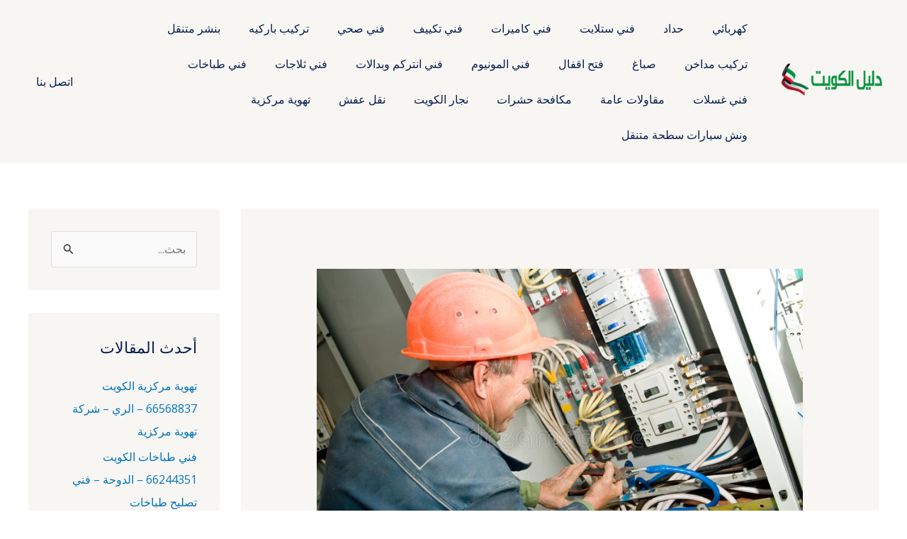

--- FILE ---
content_type: text/html; charset=UTF-8
request_url: https://dalill-kuwait.com/%D8%AD%D8%AF%D8%A7%D8%AF-%D8%A7%D9%84%D9%83%D9%88%D9%8A%D8%AA-62223997-%D8%A3%D8%A8%D8%B1%D9%82-%D8%AE%D9%8A%D8%B7%D8%A7%D9%86-%D8%AD%D8%AF%D8%A7%D8%AF-%D9%81%D9%8A-%D8%A7%D9%84%D9%83%D9%88%D9%8A/
body_size: 54661
content:
<!DOCTYPE html>
<html dir="rtl" lang="ar" prefix="og: https://ogp.me/ns#">
<head>
<meta charset="UTF-8">
<meta name="viewport" content="width=device-width, initial-scale=1">
	<link rel="profile" href="https://gmpg.org/xfn/11"> 
	        <style>
            .bd_toc_container {
                transition: ease-in-out .5s !important;
            }
            .bd_toc_container {
                border-top-left-radius:     4px;
                border-top-right-radius:    4px;
                border-bottom-right-radius: 4px;
                border-bottom-left-radius:  4px;
            }
            .bd_toc_container {
                box-shadow: 0px
                            4px
                            16px
                            0px
            rgba(0, 0, 0, 0.03);
            }
            .bd_toc_container.scroll-to-fixed-fixed {
                margin: 0 !important;
            }
            .bd_toc_wrapper .bd_toc_header .bd_toc_switcher_hide_show_icon .bd_toc_arrow {
                border-color: #2c2f32            }
            .bd_toc_wrapper .bd_toc_header:hover .bd_toc_switcher_hide_show_icon .bd_toc_arrow {
                border-color: #2c2f32            }
            .bd_toc_header {
                border-top-left-radius:     10px;
                border-top-right-radius:    10px;
                border-bottom-right-radius: 10px;
                border-bottom-left-radius:  10px;
            }
            .bd_toc_wrapper .bd_toc_wrapper_item .bd_toc_content .bd_toc_content_list ul li a {
                border-top-left-radius:     10px;
                border-top-right-radius:    10px;
                border-bottom-right-radius: 10px;
                border-bottom-left-radius:  10px;
            }
            .bd_toc_container .bd_toc_wrapper .bd_toc_content.list-type-disc ul li a:before {
                background-color: #2c2f32;
                top: calc( 0px + 7px );
                left: calc( 0px - 12px );
            }

        </style>
        	<style>img:is([sizes="auto" i], [sizes^="auto," i]) { contain-intrinsic-size: 3000px 1500px }</style>
	
<!-- تحسين محرك البحث بواسطة رانك ماث - https://rankmath.com/ -->
<title>حداد أبرق خيطان - 90905107 - حداد مظلات أبرق خيطان - دليل الكويت</title>
<meta name="robots" content="index, follow, max-snippet:-1, max-video-preview:-1, max-image-preview:large"/>
<link rel="canonical" href="https://dalill-kuwait.com/%d8%ad%d8%af%d8%a7%d8%af-%d8%a7%d9%84%d9%83%d9%88%d9%8a%d8%aa-62223997-%d8%a3%d8%a8%d8%b1%d9%82-%d8%ae%d9%8a%d8%b7%d8%a7%d9%86-%d8%ad%d8%af%d8%a7%d8%af-%d9%81%d9%8a-%d8%a7%d9%84%d9%83%d9%88%d9%8a/" />
<meta property="og:locale" content="ar_AR" />
<meta property="og:type" content="article" />
<meta property="og:title" content="حداد أبرق خيطان - 90905107 - حداد مظلات أبرق خيطان - دليل الكويت" />
<meta property="og:description" content="Table of Contents حداد أبرق خيطان - 90905107 - حداد مظلات أبرق خيطان ما هو حداد الكويت وما هي وظيفته؟ تاريخ حرفة الحدادة في الكويت أدوات حداد الكويت المطرقة والفأس: المعدات الأساسية لحداد الكويت المشابك والملاقط: أدوات القطع والثني في حدادة الكويت تقنيات وتقنيات حداد الكويت لماذا من المهم ترويج علامتك التجارية؟ تمييز عملك عن [&hellip;]" />
<meta property="og:url" content="https://dalill-kuwait.com/%d8%ad%d8%af%d8%a7%d8%af-%d8%a7%d9%84%d9%83%d9%88%d9%8a%d8%aa-62223997-%d8%a3%d8%a8%d8%b1%d9%82-%d8%ae%d9%8a%d8%b7%d8%a7%d9%86-%d8%ad%d8%af%d8%a7%d8%af-%d9%81%d9%8a-%d8%a7%d9%84%d9%83%d9%88%d9%8a/" />
<meta property="article:section" content="حداد الكويت" />
<meta property="og:updated_time" content="2025-06-25T22:19:34+03:00" />
<meta property="og:image" content="https://dalill-kuwait.com/wp-content/uploads/2023/02/electrician-work-16879350.jpg" />
<meta property="og:image:secure_url" content="https://dalill-kuwait.com/wp-content/uploads/2023/02/electrician-work-16879350.jpg" />
<meta property="og:image:width" content="800" />
<meta property="og:image:height" content="531" />
<meta property="og:image:alt" content="حداد مبارك الكبير" />
<meta property="og:image:type" content="image/jpeg" />
<meta property="article:published_time" content="2023-09-13T15:33:06+03:00" />
<meta property="article:modified_time" content="2025-06-25T22:19:34+03:00" />
<meta name="twitter:card" content="summary_large_image" />
<meta name="twitter:title" content="حداد أبرق خيطان - 90905107 - حداد مظلات أبرق خيطان - دليل الكويت" />
<meta name="twitter:description" content="Table of Contents حداد أبرق خيطان - 90905107 - حداد مظلات أبرق خيطان ما هو حداد الكويت وما هي وظيفته؟ تاريخ حرفة الحدادة في الكويت أدوات حداد الكويت المطرقة والفأس: المعدات الأساسية لحداد الكويت المشابك والملاقط: أدوات القطع والثني في حدادة الكويت تقنيات وتقنيات حداد الكويت لماذا من المهم ترويج علامتك التجارية؟ تمييز عملك عن [&hellip;]" />
<meta name="twitter:image" content="https://dalill-kuwait.com/wp-content/uploads/2023/02/electrician-work-16879350.jpg" />
<meta name="twitter:label1" content="كُتب بواسطة" />
<meta name="twitter:data1" content="abdo6121999@gmail.com" />
<meta name="twitter:label2" content="مدة القراءة" />
<meta name="twitter:data2" content="9 دقائق" />
<script type="application/ld+json" class="rank-math-schema">{"@context":"https://schema.org","@graph":[{"@type":["Organization","Person"],"@id":"https://dalill-kuwait.com/#person","name":"abdo6121999@gmail.com","url":"https://dalill-kuwait.com","logo":{"@type":"ImageObject","@id":"https://dalill-kuwait.com/#logo","url":"http://dalill-kuwait.com/wp-content/uploads/2022/12/cropped-pngwing.com_.png","contentUrl":"http://dalill-kuwait.com/wp-content/uploads/2022/12/cropped-pngwing.com_.png","inLanguage":"ar","width":"512","height":"512"},"image":{"@id":"https://dalill-kuwait.com/#logo"}},{"@type":"WebSite","@id":"https://dalill-kuwait.com/#website","url":"https://dalill-kuwait.com","publisher":{"@id":"https://dalill-kuwait.com/#person"},"inLanguage":"ar"},{"@type":"ImageObject","@id":"https://dalill-kuwait.com/wp-content/uploads/2023/02/electrician-work-16879350.jpg","url":"https://dalill-kuwait.com/wp-content/uploads/2023/02/electrician-work-16879350.jpg","width":"800","height":"531","caption":"\u062d\u062f\u0627\u062f \u0645\u0628\u0627\u0631\u0643 \u0627\u0644\u0643\u0628\u064a\u0631","inLanguage":"ar"},{"@type":"BreadcrumbList","@id":"https://dalill-kuwait.com/%d8%ad%d8%af%d8%a7%d8%af-%d8%a7%d9%84%d9%83%d9%88%d9%8a%d8%aa-62223997-%d8%a3%d8%a8%d8%b1%d9%82-%d8%ae%d9%8a%d8%b7%d8%a7%d9%86-%d8%ad%d8%af%d8%a7%d8%af-%d9%81%d9%8a-%d8%a7%d9%84%d9%83%d9%88%d9%8a/#breadcrumb","itemListElement":[{"@type":"ListItem","position":"1","item":{"@id":"https://dalill-kuwait.com","name":"\u0627\u0644\u0631\u0626\u064a\u0633\u064a\u0629"}},{"@type":"ListItem","position":"2","item":{"@id":"https://dalill-kuwait.com/%d8%ad%d8%af%d8%a7%d8%af-%d8%a7%d9%84%d9%83%d9%88%d9%8a%d8%aa-62223997-%d8%a3%d8%a8%d8%b1%d9%82-%d8%ae%d9%8a%d8%b7%d8%a7%d9%86-%d8%ad%d8%af%d8%a7%d8%af-%d9%81%d9%8a-%d8%a7%d9%84%d9%83%d9%88%d9%8a/","name":"\u062d\u062f\u0627\u062f  \u0623\u0628\u0631\u0642 \u062e\u064a\u0637\u0627\u0646 &#8211; 90905107 &#8211; \u062d\u062f\u0627\u062f \u0645\u0638\u0644\u0627\u062a \u0623\u0628\u0631\u0642 \u062e\u064a\u0637\u0627\u0646"}}]},{"@type":"WebPage","@id":"https://dalill-kuwait.com/%d8%ad%d8%af%d8%a7%d8%af-%d8%a7%d9%84%d9%83%d9%88%d9%8a%d8%aa-62223997-%d8%a3%d8%a8%d8%b1%d9%82-%d8%ae%d9%8a%d8%b7%d8%a7%d9%86-%d8%ad%d8%af%d8%a7%d8%af-%d9%81%d9%8a-%d8%a7%d9%84%d9%83%d9%88%d9%8a/#webpage","url":"https://dalill-kuwait.com/%d8%ad%d8%af%d8%a7%d8%af-%d8%a7%d9%84%d9%83%d9%88%d9%8a%d8%aa-62223997-%d8%a3%d8%a8%d8%b1%d9%82-%d8%ae%d9%8a%d8%b7%d8%a7%d9%86-%d8%ad%d8%af%d8%a7%d8%af-%d9%81%d9%8a-%d8%a7%d9%84%d9%83%d9%88%d9%8a/","name":"\u062d\u062f\u0627\u062f \u0623\u0628\u0631\u0642 \u062e\u064a\u0637\u0627\u0646 - 90905107 - \u062d\u062f\u0627\u062f \u0645\u0638\u0644\u0627\u062a \u0623\u0628\u0631\u0642 \u062e\u064a\u0637\u0627\u0646 - \u062f\u0644\u064a\u0644 \u0627\u0644\u0643\u0648\u064a\u062a","datePublished":"2023-09-13T15:33:06+03:00","dateModified":"2025-06-25T22:19:34+03:00","isPartOf":{"@id":"https://dalill-kuwait.com/#website"},"primaryImageOfPage":{"@id":"https://dalill-kuwait.com/wp-content/uploads/2023/02/electrician-work-16879350.jpg"},"inLanguage":"ar","breadcrumb":{"@id":"https://dalill-kuwait.com/%d8%ad%d8%af%d8%a7%d8%af-%d8%a7%d9%84%d9%83%d9%88%d9%8a%d8%aa-62223997-%d8%a3%d8%a8%d8%b1%d9%82-%d8%ae%d9%8a%d8%b7%d8%a7%d9%86-%d8%ad%d8%af%d8%a7%d8%af-%d9%81%d9%8a-%d8%a7%d9%84%d9%83%d9%88%d9%8a/#breadcrumb"}},{"@type":"Person","@id":"https://dalill-kuwait.com/author/abdo6121999gmail-com/","name":"abdo6121999@gmail.com","url":"https://dalill-kuwait.com/author/abdo6121999gmail-com/","image":{"@type":"ImageObject","@id":"https://secure.gravatar.com/avatar/799bc32a97d082886d819bdb450813d5adc94841a914ff02d23435e8a8bbf805?s=96&amp;d=mm&amp;r=g","url":"https://secure.gravatar.com/avatar/799bc32a97d082886d819bdb450813d5adc94841a914ff02d23435e8a8bbf805?s=96&amp;d=mm&amp;r=g","caption":"abdo6121999@gmail.com","inLanguage":"ar"},"sameAs":["https://dalill-kuwait.com"]},{"@type":"BlogPosting","headline":"\u062d\u062f\u0627\u062f \u0623\u0628\u0631\u0642 \u062e\u064a\u0637\u0627\u0646 - 90905107 - \u062d\u062f\u0627\u062f \u0645\u0638\u0644\u0627\u062a \u0623\u0628\u0631\u0642 \u062e\u064a\u0637\u0627\u0646 - \u062f\u0644\u064a\u0644 \u0627\u0644\u0643\u0648\u064a\u062a","keywords":"\u062d\u062f\u0627\u062f \u0623\u0628\u0631\u0642 \u062e\u064a\u0637\u0627\u0646,\u062d\u062f\u0627\u062f \u0645\u0638\u0644\u0627\u062a \u0623\u0628\u0631\u0642 \u062e\u064a\u0637\u0627\u0646","datePublished":"2023-09-13T15:33:06+03:00","dateModified":"2025-06-25T22:19:34+03:00","author":{"@id":"https://dalill-kuwait.com/author/abdo6121999gmail-com/","name":"abdo6121999@gmail.com"},"publisher":{"@id":"https://dalill-kuwait.com/#person"},"description":"\u062a\u0639\u062a\u0628\u0631 \u062d\u0631\u0641\u0629 \u0627\u0644\u062d\u062f\u0627\u062f\u0629 \u0645\u0646 \u0623\u0642\u062f\u0645 \u0648\u0623\u0647\u0645 \u0627\u0644\u062d\u0631\u0641 \u0627\u0644\u062a\u0642\u0644\u064a\u062f\u064a\u0629 \u0641\u064a \u0627\u0644\u0643\u0648\u064a\u062a. \u0625\u0646 \u062d\u062f\u0627\u062f \u0627\u0644\u0643\u0648\u064a\u062a \u0647\u0648 \u0627\u0644\u0641\u0646\u0627\u0646 \u0648\u0627\u0644\u062d\u0631\u0641\u064a \u0627\u0644\u0630\u064a \u064a\u0642\u0648\u0645 \u0628\u062a\u0634\u0643\u064a\u0644 \u0648\u062a\u0634\u0643\u064a\u0644 \u0627\u0644\u0645\u0639\u0627\u062f\u0646 \u0644\u0635\u0646\u0639 \u0627\u0644\u0623\u062f\u0648\u0627\u062a \u0648\u0627\u0644\u0642\u0637\u0639 \u0627\u0644\u0645\u0639\u062f\u0646\u064a\u0629 \u0627\u0644\u0645\u062e\u062a\u0644\u0641\u0629. \u064a\u0639\u0645\u0644 \u0627\u0644\u062d\u062f\u0627\u062f \u0628\u0634\u0643\u0644 \u064a\u062f\u0648\u064a \u0648\u064a\u0633\u062a\u062e\u062f\u0645 \u0645\u062c\u0645\u0648\u0639\u0629 \u0645\u062a\u0646\u0648\u0639\u0629 \u0645\u0646 \u0627\u0644\u0623\u062f\u0648\u0627\u062a \u0648\u0627\u0644\u062a\u0642\u0646\u064a\u0627\u062a \u0644\u0644\u062a\u0644\u0627\u0639\u0628 \u0628\u0627\u0644\u062d\u062f\u064a\u062f \u0648\u0627\u0644\u0635\u0644\u0628 \u0648\u0627\u0644\u0645\u0639\u0627\u062f\u0646 \u0627\u0644\u0623\u062e\u0631\u0649.","name":"\u062d\u062f\u0627\u062f \u0623\u0628\u0631\u0642 \u062e\u064a\u0637\u0627\u0646 - 90905107 - \u062d\u062f\u0627\u062f \u0645\u0638\u0644\u0627\u062a \u0623\u0628\u0631\u0642 \u062e\u064a\u0637\u0627\u0646 - \u062f\u0644\u064a\u0644 \u0627\u0644\u0643\u0648\u064a\u062a","@id":"https://dalill-kuwait.com/%d8%ad%d8%af%d8%a7%d8%af-%d8%a7%d9%84%d9%83%d9%88%d9%8a%d8%aa-62223997-%d8%a3%d8%a8%d8%b1%d9%82-%d8%ae%d9%8a%d8%b7%d8%a7%d9%86-%d8%ad%d8%af%d8%a7%d8%af-%d9%81%d9%8a-%d8%a7%d9%84%d9%83%d9%88%d9%8a/#richSnippet","isPartOf":{"@id":"https://dalill-kuwait.com/%d8%ad%d8%af%d8%a7%d8%af-%d8%a7%d9%84%d9%83%d9%88%d9%8a%d8%aa-62223997-%d8%a3%d8%a8%d8%b1%d9%82-%d8%ae%d9%8a%d8%b7%d8%a7%d9%86-%d8%ad%d8%af%d8%a7%d8%af-%d9%81%d9%8a-%d8%a7%d9%84%d9%83%d9%88%d9%8a/#webpage"},"image":{"@id":"https://dalill-kuwait.com/wp-content/uploads/2023/02/electrician-work-16879350.jpg"},"inLanguage":"ar","mainEntityOfPage":{"@id":"https://dalill-kuwait.com/%d8%ad%d8%af%d8%a7%d8%af-%d8%a7%d9%84%d9%83%d9%88%d9%8a%d8%aa-62223997-%d8%a3%d8%a8%d8%b1%d9%82-%d8%ae%d9%8a%d8%b7%d8%a7%d9%86-%d8%ad%d8%af%d8%a7%d8%af-%d9%81%d9%8a-%d8%a7%d9%84%d9%83%d9%88%d9%8a/#webpage"}}]}</script>
<!-- /إضافة تحسين محركات البحث لووردبريس Rank Math -->

<link rel='dns-prefetch' href='//fonts.googleapis.com' />
<link rel="alternate" type="application/rss+xml" title="دليل الكويت &laquo; الخلاصة" href="https://dalill-kuwait.com/feed/" />
<link rel="alternate" type="application/rss+xml" title="دليل الكويت &laquo; خلاصة التعليقات" href="https://dalill-kuwait.com/comments/feed/" />
<script>
window._wpemojiSettings = {"baseUrl":"https:\/\/s.w.org\/images\/core\/emoji\/16.0.1\/72x72\/","ext":".png","svgUrl":"https:\/\/s.w.org\/images\/core\/emoji\/16.0.1\/svg\/","svgExt":".svg","source":{"concatemoji":"https:\/\/dalill-kuwait.com\/wp-includes\/js\/wp-emoji-release.min.js?ver=6.8.3"}};
/*! This file is auto-generated */
!function(s,n){var o,i,e;function c(e){try{var t={supportTests:e,timestamp:(new Date).valueOf()};sessionStorage.setItem(o,JSON.stringify(t))}catch(e){}}function p(e,t,n){e.clearRect(0,0,e.canvas.width,e.canvas.height),e.fillText(t,0,0);var t=new Uint32Array(e.getImageData(0,0,e.canvas.width,e.canvas.height).data),a=(e.clearRect(0,0,e.canvas.width,e.canvas.height),e.fillText(n,0,0),new Uint32Array(e.getImageData(0,0,e.canvas.width,e.canvas.height).data));return t.every(function(e,t){return e===a[t]})}function u(e,t){e.clearRect(0,0,e.canvas.width,e.canvas.height),e.fillText(t,0,0);for(var n=e.getImageData(16,16,1,1),a=0;a<n.data.length;a++)if(0!==n.data[a])return!1;return!0}function f(e,t,n,a){switch(t){case"flag":return n(e,"\ud83c\udff3\ufe0f\u200d\u26a7\ufe0f","\ud83c\udff3\ufe0f\u200b\u26a7\ufe0f")?!1:!n(e,"\ud83c\udde8\ud83c\uddf6","\ud83c\udde8\u200b\ud83c\uddf6")&&!n(e,"\ud83c\udff4\udb40\udc67\udb40\udc62\udb40\udc65\udb40\udc6e\udb40\udc67\udb40\udc7f","\ud83c\udff4\u200b\udb40\udc67\u200b\udb40\udc62\u200b\udb40\udc65\u200b\udb40\udc6e\u200b\udb40\udc67\u200b\udb40\udc7f");case"emoji":return!a(e,"\ud83e\udedf")}return!1}function g(e,t,n,a){var r="undefined"!=typeof WorkerGlobalScope&&self instanceof WorkerGlobalScope?new OffscreenCanvas(300,150):s.createElement("canvas"),o=r.getContext("2d",{willReadFrequently:!0}),i=(o.textBaseline="top",o.font="600 32px Arial",{});return e.forEach(function(e){i[e]=t(o,e,n,a)}),i}function t(e){var t=s.createElement("script");t.src=e,t.defer=!0,s.head.appendChild(t)}"undefined"!=typeof Promise&&(o="wpEmojiSettingsSupports",i=["flag","emoji"],n.supports={everything:!0,everythingExceptFlag:!0},e=new Promise(function(e){s.addEventListener("DOMContentLoaded",e,{once:!0})}),new Promise(function(t){var n=function(){try{var e=JSON.parse(sessionStorage.getItem(o));if("object"==typeof e&&"number"==typeof e.timestamp&&(new Date).valueOf()<e.timestamp+604800&&"object"==typeof e.supportTests)return e.supportTests}catch(e){}return null}();if(!n){if("undefined"!=typeof Worker&&"undefined"!=typeof OffscreenCanvas&&"undefined"!=typeof URL&&URL.createObjectURL&&"undefined"!=typeof Blob)try{var e="postMessage("+g.toString()+"("+[JSON.stringify(i),f.toString(),p.toString(),u.toString()].join(",")+"));",a=new Blob([e],{type:"text/javascript"}),r=new Worker(URL.createObjectURL(a),{name:"wpTestEmojiSupports"});return void(r.onmessage=function(e){c(n=e.data),r.terminate(),t(n)})}catch(e){}c(n=g(i,f,p,u))}t(n)}).then(function(e){for(var t in e)n.supports[t]=e[t],n.supports.everything=n.supports.everything&&n.supports[t],"flag"!==t&&(n.supports.everythingExceptFlag=n.supports.everythingExceptFlag&&n.supports[t]);n.supports.everythingExceptFlag=n.supports.everythingExceptFlag&&!n.supports.flag,n.DOMReady=!1,n.readyCallback=function(){n.DOMReady=!0}}).then(function(){return e}).then(function(){var e;n.supports.everything||(n.readyCallback(),(e=n.source||{}).concatemoji?t(e.concatemoji):e.wpemoji&&e.twemoji&&(t(e.twemoji),t(e.wpemoji)))}))}((window,document),window._wpemojiSettings);
</script>

<link rel='stylesheet' id='astra-theme-css-rtl-css' href='https://dalill-kuwait.com/wp-content/themes/astra/assets/css/minified/main.min-rtl.css?ver=4.11.13' media='all' />
<style id='astra-theme-css-inline-css'>
:root{--ast-post-nav-space:0;--ast-container-default-xlg-padding:6.67em;--ast-container-default-lg-padding:5.67em;--ast-container-default-slg-padding:4.34em;--ast-container-default-md-padding:3.34em;--ast-container-default-sm-padding:6.67em;--ast-container-default-xs-padding:2.4em;--ast-container-default-xxs-padding:1.4em;--ast-code-block-background:#EEEEEE;--ast-comment-inputs-background:#FAFAFA;--ast-normal-container-width:1200px;--ast-narrow-container-width:750px;--ast-blog-title-font-weight:normal;--ast-blog-meta-weight:inherit;--ast-global-color-primary:var(--ast-global-color-5);--ast-global-color-secondary:var(--ast-global-color-4);--ast-global-color-alternate-background:var(--ast-global-color-7);--ast-global-color-subtle-background:var(--ast-global-color-6);--ast-bg-style-guide:#F8FAFC;--ast-shadow-style-guide:0px 0px 4px 0 #00000057;--ast-global-dark-bg-style:#fff;--ast-global-dark-lfs:#fbfbfb;--ast-widget-bg-color:#fafafa;--ast-wc-container-head-bg-color:#fbfbfb;--ast-title-layout-bg:#eeeeee;--ast-search-border-color:#e7e7e7;--ast-lifter-hover-bg:#e6e6e6;--ast-gallery-block-color:#000;--srfm-color-input-label:var(--ast-global-color-2);}html{font-size:100%;}a,.page-title{color:var(--ast-global-color-0);}a:hover,a:focus{color:var(--ast-global-color-1);}body,button,input,select,textarea,.ast-button,.ast-custom-button{font-family:'Open Sans',sans-serif;font-weight:400;font-size:16px;font-size:1rem;line-height:var(--ast-body-line-height,1.6em);}blockquote{color:var(--ast-global-color-3);}h1,h2,h3,h4,h5,h6,.entry-content :where(h1,h2,h3,h4,h5,h6),.entry-content :where(h1,h2,h3,h4,h5,h6) a,.site-title,.site-title a{font-family:'Merriweather',serif;font-weight:700;}.site-title{font-size:25px;font-size:1.5625rem;display:none;}header .custom-logo-link img{max-width:150px;width:150px;}.astra-logo-svg{width:150px;}.site-header .site-description{font-size:15px;font-size:0.9375rem;display:none;}.entry-title{font-size:30px;font-size:1.875rem;}.archive .ast-article-post .ast-article-inner,.blog .ast-article-post .ast-article-inner,.archive .ast-article-post .ast-article-inner:hover,.blog .ast-article-post .ast-article-inner:hover{overflow:hidden;}h1,.entry-content :where(h1),.entry-content :where(h1) a{font-size:52px;font-size:3.25rem;font-family:'Merriweather',serif;line-height:1.3em;}h2,.entry-content :where(h2),.entry-content :where(h2) a{font-size:34px;font-size:2.125rem;font-family:'Merriweather',serif;line-height:1.3em;}h3,.entry-content :where(h3),.entry-content :where(h3) a{font-size:24px;font-size:1.5rem;font-family:'Merriweather',serif;line-height:1.5em;}h4,.entry-content :where(h4),.entry-content :where(h4) a{font-size:20px;font-size:1.25rem;line-height:1.2em;font-family:'Merriweather',serif;}h5,.entry-content :where(h5),.entry-content :where(h5) a{font-size:17px;font-size:1.0625rem;line-height:1.2em;font-family:'Merriweather',serif;}h6,.entry-content :where(h6),.entry-content :where(h6) a{font-size:15px;font-size:0.9375rem;line-height:1.25em;font-family:'Merriweather',serif;}::selection{background-color:var(--ast-global-color-0);color:#ffffff;}body,h1,h2,h3,h4,h5,h6,.entry-title a,.entry-content :where(h1,h2,h3,h4,h5,h6),.entry-content :where(h1,h2,h3,h4,h5,h6) a{color:var(--ast-global-color-3);}.tagcloud a:hover,.tagcloud a:focus,.tagcloud a.current-item{color:#ffffff;border-color:var(--ast-global-color-0);background-color:var(--ast-global-color-0);}input:focus,input[type="text"]:focus,input[type="email"]:focus,input[type="url"]:focus,input[type="password"]:focus,input[type="reset"]:focus,input[type="search"]:focus,textarea:focus{border-color:var(--ast-global-color-0);}input[type="radio"]:checked,input[type=reset],input[type="checkbox"]:checked,input[type="checkbox"]:hover:checked,input[type="checkbox"]:focus:checked,input[type=range]::-webkit-slider-thumb{border-color:var(--ast-global-color-0);background-color:var(--ast-global-color-0);box-shadow:none;}.site-footer a:hover + .post-count,.site-footer a:focus + .post-count{background:var(--ast-global-color-0);border-color:var(--ast-global-color-0);}.single .nav-links .nav-previous,.single .nav-links .nav-next{color:var(--ast-global-color-0);}.entry-meta,.entry-meta *{line-height:1.45;color:var(--ast-global-color-0);}.entry-meta a:not(.ast-button):hover,.entry-meta a:not(.ast-button):hover *,.entry-meta a:not(.ast-button):focus,.entry-meta a:not(.ast-button):focus *,.page-links > .page-link,.page-links .page-link:hover,.post-navigation a:hover{color:var(--ast-global-color-1);}#cat option,.secondary .calendar_wrap thead a,.secondary .calendar_wrap thead a:visited{color:var(--ast-global-color-0);}.secondary .calendar_wrap #today,.ast-progress-val span{background:var(--ast-global-color-0);}.secondary a:hover + .post-count,.secondary a:focus + .post-count{background:var(--ast-global-color-0);border-color:var(--ast-global-color-0);}.calendar_wrap #today > a{color:#ffffff;}.page-links .page-link,.single .post-navigation a{color:var(--ast-global-color-0);}.ast-search-menu-icon .search-form button.search-submit{padding:0 4px;}.ast-search-menu-icon form.search-form{padding-right:0;}.ast-search-menu-icon.slide-search input.search-field{width:0;}.ast-header-search .ast-search-menu-icon.ast-dropdown-active .search-form,.ast-header-search .ast-search-menu-icon.ast-dropdown-active .search-field:focus{transition:all 0.2s;}.search-form input.search-field:focus{outline:none;}.wp-block-latest-posts > li > a{color:var(--ast-global-color-2);}.widget-title,.widget .wp-block-heading{font-size:22px;font-size:1.375rem;color:var(--ast-global-color-3);}#secondary,#secondary button,#secondary input,#secondary select,#secondary textarea{font-size:16px;font-size:1rem;}.ast-search-menu-icon.slide-search a:focus-visible:focus-visible,.astra-search-icon:focus-visible,#close:focus-visible,a:focus-visible,.ast-menu-toggle:focus-visible,.site .skip-link:focus-visible,.wp-block-loginout input:focus-visible,.wp-block-search.wp-block-search__button-inside .wp-block-search__inside-wrapper,.ast-header-navigation-arrow:focus-visible,.ast-orders-table__row .ast-orders-table__cell:focus-visible,a#ast-apply-coupon:focus-visible,#ast-apply-coupon:focus-visible,#close:focus-visible,.button.search-submit:focus-visible,#search_submit:focus,.normal-search:focus-visible,.ast-header-account-wrap:focus-visible,.astra-cart-drawer-close:focus,.ast-single-variation:focus,.ast-button:focus{outline-style:dotted;outline-color:inherit;outline-width:thin;}input:focus,input[type="text"]:focus,input[type="email"]:focus,input[type="url"]:focus,input[type="password"]:focus,input[type="reset"]:focus,input[type="search"]:focus,input[type="number"]:focus,textarea:focus,.wp-block-search__input:focus,[data-section="section-header-mobile-trigger"] .ast-button-wrap .ast-mobile-menu-trigger-minimal:focus,.ast-mobile-popup-drawer.active .menu-toggle-close:focus,#ast-scroll-top:focus,#coupon_code:focus,#ast-coupon-code:focus{border-style:dotted;border-color:inherit;border-width:thin;}input{outline:none;}.site-logo-img img{ transition:all 0.2s linear;}body .ast-oembed-container *{position:absolute;top:0;width:100%;height:100%;right:0;}body .wp-block-embed-pocket-casts .ast-oembed-container *{position:unset;}.ast-single-post-featured-section + article {margin-top: 2em;}.site-content .ast-single-post-featured-section img {width: 100%;overflow: hidden;object-fit: cover;}.site > .ast-single-related-posts-container {margin-top: 0;}@media (min-width: 922px) {.ast-desktop .ast-container--narrow {max-width: var(--ast-narrow-container-width);margin: 0 auto;}}#secondary {margin: 4em 0 2.5em;word-break: break-word;line-height: 2;}#secondary li {margin-bottom: 0.25em;}#secondary li:last-child {margin-bottom: 0;}@media (max-width: 768px) {.js_active .ast-plain-container.ast-single-post #secondary {margin-top: 1.5em;}}.ast-separate-container.ast-two-container #secondary .widget {background-color: #fff;padding: 2em;margin-bottom: 2em;}@media (min-width: 993px) {.ast-left-sidebar #secondary {padding-left: 60px;}.ast-right-sidebar #secondary {padding-right: 60px;}}@media (max-width: 993px) {.ast-right-sidebar #secondary {padding-right: 30px;}.ast-left-sidebar #secondary {padding-left: 30px;}}@media (max-width:921.9px){#ast-desktop-header{display:none;}}@media (min-width:922px){#ast-mobile-header{display:none;}}@media( max-width: 420px ) {.single .nav-links .nav-previous,.single .nav-links .nav-next {width: 100%;text-align: center;}}.wp-block-buttons.aligncenter{justify-content:center;}.wp-block-buttons .wp-block-button.is-style-outline .wp-block-button__link.wp-element-button,.ast-outline-button,.wp-block-uagb-buttons-child .uagb-buttons-repeater.ast-outline-button{border-color:var(--ast-global-color-1);border-top-width:2px;border-right-width:2px;border-bottom-width:2px;border-left-width:2px;font-family:inherit;font-weight:600;font-size:14px;font-size:0.875rem;line-height:1em;text-transform:uppercase;border-top-left-radius:5px;border-top-right-radius:5px;border-bottom-right-radius:5px;border-bottom-left-radius:5px;}.wp-block-button.is-style-outline .wp-block-button__link:hover,.wp-block-buttons .wp-block-button.is-style-outline .wp-block-button__link:focus,.wp-block-buttons .wp-block-button.is-style-outline > .wp-block-button__link:not(.has-text-color):hover,.wp-block-buttons .wp-block-button.wp-block-button__link.is-style-outline:not(.has-text-color):hover,.ast-outline-button:hover,.ast-outline-button:focus,.wp-block-uagb-buttons-child .uagb-buttons-repeater.ast-outline-button:hover,.wp-block-uagb-buttons-child .uagb-buttons-repeater.ast-outline-button:focus{background-color:var(--ast-global-color-0);}.wp-block-button .wp-block-button__link.wp-element-button.is-style-outline:not(.has-background),.wp-block-button.is-style-outline>.wp-block-button__link.wp-element-button:not(.has-background),.ast-outline-button{background-color:var(--ast-global-color-1);}.entry-content[data-ast-blocks-layout] > figure{margin-bottom:1em;} .ast-desktop .review-count{margin-left:-40px;margin-right:auto;}@media (max-width:921px){.ast-left-sidebar #content > .ast-container{display:flex;flex-direction:column-reverse;width:100%;}.ast-separate-container .ast-article-post,.ast-separate-container .ast-article-single{padding:1.5em 2.14em;}.ast-author-box img.avatar{margin:20px 0 0 0;}}@media (max-width:921px){#secondary.secondary{padding-top:0;}.ast-separate-container.ast-right-sidebar #secondary{padding-left:1em;padding-right:1em;}.ast-separate-container.ast-two-container #secondary{padding-left:0;padding-right:0;}.ast-page-builder-template .entry-header #secondary,.ast-page-builder-template #secondary{margin-top:1.5em;}}@media (max-width:921px){.ast-right-sidebar #primary{padding-left:0;}.ast-page-builder-template.ast-left-sidebar #secondary,ast-page-builder-template.ast-right-sidebar #secondary{padding-left:20px;padding-right:20px;}.ast-right-sidebar #secondary,.ast-left-sidebar #primary{padding-right:0;}.ast-left-sidebar #secondary{padding-left:0;}}@media (min-width:922px){.ast-separate-container.ast-right-sidebar #primary,.ast-separate-container.ast-left-sidebar #primary{border:0;}.search-no-results.ast-separate-container #primary{margin-bottom:4em;}}@media (min-width:922px){.ast-right-sidebar #primary{border-left:1px solid var(--ast-border-color);}.ast-right-sidebar #secondary{border-right:1px solid var(--ast-border-color);margin-right:-1px;}.ast-left-sidebar #primary{border-right:1px solid var(--ast-border-color);}.ast-left-sidebar #secondary{border-left:1px solid var(--ast-border-color);margin-left:-1px;}.ast-separate-container.ast-two-container.ast-right-sidebar #secondary{padding-right:30px;padding-left:0;}.ast-separate-container.ast-two-container.ast-left-sidebar #secondary{padding-left:30px;padding-right:0;}.ast-separate-container.ast-right-sidebar #secondary,.ast-separate-container.ast-left-sidebar #secondary{border:0;margin-left:auto;margin-right:auto;}.ast-separate-container.ast-two-container #secondary .widget:last-child{margin-bottom:0;}}.elementor-widget-button .elementor-button{border-style:solid;text-decoration:none;border-top-width:0;border-right-width:0;border-left-width:0;border-bottom-width:0;}body .elementor-button.elementor-size-sm,body .elementor-button.elementor-size-xs,body .elementor-button.elementor-size-md,body .elementor-button.elementor-size-lg,body .elementor-button.elementor-size-xl,body .elementor-button{border-top-left-radius:5px;border-top-right-radius:5px;border-bottom-right-radius:5px;border-bottom-left-radius:5px;padding-top:17px;padding-right:34px;padding-bottom:17px;padding-left:34px;}.elementor-widget-button .elementor-button{border-color:var(--ast-global-color-1);background-color:var(--ast-global-color-1);}.elementor-widget-button .elementor-button:hover,.elementor-widget-button .elementor-button:focus{color:var(--ast-global-color-5);background-color:var(--ast-global-color-0);border-color:var(--ast-global-color-0);}.wp-block-button .wp-block-button__link ,.elementor-widget-button .elementor-button,.elementor-widget-button .elementor-button:visited{color:var(--ast-global-color-5);}.elementor-widget-button .elementor-button{font-weight:600;font-size:14px;font-size:0.875rem;line-height:1em;text-transform:uppercase;}body .elementor-button.elementor-size-sm,body .elementor-button.elementor-size-xs,body .elementor-button.elementor-size-md,body .elementor-button.elementor-size-lg,body .elementor-button.elementor-size-xl,body .elementor-button{font-size:14px;font-size:0.875rem;}.wp-block-button .wp-block-button__link:hover,.wp-block-button .wp-block-button__link:focus{color:var(--ast-global-color-5);background-color:var(--ast-global-color-0);border-color:var(--ast-global-color-0);}.elementor-widget-heading h1.elementor-heading-title{line-height:1.3em;}.elementor-widget-heading h2.elementor-heading-title{line-height:1.3em;}.elementor-widget-heading h3.elementor-heading-title{line-height:1.5em;}.elementor-widget-heading h4.elementor-heading-title{line-height:1.2em;}.elementor-widget-heading h5.elementor-heading-title{line-height:1.2em;}.elementor-widget-heading h6.elementor-heading-title{line-height:1.25em;}.wp-block-button .wp-block-button__link,.wp-block-search .wp-block-search__button,body .wp-block-file .wp-block-file__button{border-color:var(--ast-global-color-1);background-color:var(--ast-global-color-1);color:var(--ast-global-color-5);font-family:inherit;font-weight:600;line-height:1em;text-transform:uppercase;font-size:14px;font-size:0.875rem;border-top-left-radius:5px;border-top-right-radius:5px;border-bottom-right-radius:5px;border-bottom-left-radius:5px;padding-top:17px;padding-right:34px;padding-bottom:17px;padding-left:34px;}.menu-toggle,button,.ast-button,.ast-custom-button,.button,input#submit,input[type="button"],input[type="submit"],input[type="reset"],form[CLASS*="wp-block-search__"].wp-block-search .wp-block-search__inside-wrapper .wp-block-search__button,body .wp-block-file .wp-block-file__button{border-style:solid;border-top-width:0;border-right-width:0;border-left-width:0;border-bottom-width:0;color:var(--ast-global-color-5);border-color:var(--ast-global-color-1);background-color:var(--ast-global-color-1);padding-top:17px;padding-right:34px;padding-bottom:17px;padding-left:34px;font-family:inherit;font-weight:600;font-size:14px;font-size:0.875rem;line-height:1em;text-transform:uppercase;border-top-left-radius:5px;border-top-right-radius:5px;border-bottom-right-radius:5px;border-bottom-left-radius:5px;}button:focus,.menu-toggle:hover,button:hover,.ast-button:hover,.ast-custom-button:hover .button:hover,.ast-custom-button:hover ,input[type=reset]:hover,input[type=reset]:focus,input#submit:hover,input#submit:focus,input[type="button"]:hover,input[type="button"]:focus,input[type="submit"]:hover,input[type="submit"]:focus,form[CLASS*="wp-block-search__"].wp-block-search .wp-block-search__inside-wrapper .wp-block-search__button:hover,form[CLASS*="wp-block-search__"].wp-block-search .wp-block-search__inside-wrapper .wp-block-search__button:focus,body .wp-block-file .wp-block-file__button:hover,body .wp-block-file .wp-block-file__button:focus{color:var(--ast-global-color-5);background-color:var(--ast-global-color-0);border-color:var(--ast-global-color-0);}@media (max-width:921px){.ast-mobile-header-stack .main-header-bar .ast-search-menu-icon{display:inline-block;}.ast-header-break-point.ast-header-custom-item-outside .ast-mobile-header-stack .main-header-bar .ast-search-icon{margin:0;}.ast-comment-avatar-wrap img{max-width:2.5em;}.ast-comment-meta{padding:0 1.8888em 1.3333em;}.ast-separate-container .ast-comment-list li.depth-1{padding:1.5em 2.14em;}.ast-separate-container .comment-respond{padding:2em 2.14em;}}@media (min-width:544px){.ast-container{max-width:100%;}}@media (max-width:544px){.ast-separate-container .ast-article-post,.ast-separate-container .ast-article-single,.ast-separate-container .comments-title,.ast-separate-container .ast-archive-description{padding:1.5em 1em;}.ast-separate-container #content .ast-container{padding-left:0.54em;padding-right:0.54em;}.ast-separate-container .ast-comment-list .bypostauthor{padding:.5em;}.ast-search-menu-icon.ast-dropdown-active .search-field{width:170px;}.ast-separate-container #secondary{padding-top:0;}.ast-separate-container.ast-two-container #secondary .widget{margin-bottom:1.5em;padding-left:1em;padding-right:1em;}} #ast-mobile-header .ast-site-header-cart-li a{pointer-events:none;}body,.ast-separate-container{background-color:var(--ast-global-color-4);background-image:none;}@media (max-width:921px){.site-title{display:none;}.site-header .site-description{display:none;}h1,.entry-content :where(h1),.entry-content :where(h1) a{font-size:30px;}h2,.entry-content :where(h2),.entry-content :where(h2) a{font-size:25px;}h3,.entry-content :where(h3),.entry-content :where(h3) a{font-size:20px;}.astra-logo-svg{width:120px;}header .custom-logo-link img,.ast-header-break-point .site-logo-img .custom-mobile-logo-link img{max-width:120px;width:120px;}}@media (max-width:544px){.site-title{display:none;}.site-header .site-description{display:none;}h1,.entry-content :where(h1),.entry-content :where(h1) a{font-size:30px;}h2,.entry-content :where(h2),.entry-content :where(h2) a{font-size:20px;}h3,.entry-content :where(h3),.entry-content :where(h3) a{font-size:20px;}h4,.entry-content :where(h4),.entry-content :where(h4) a{font-size:17px;font-size:1.0625rem;}h5,.entry-content :where(h5),.entry-content :where(h5) a{font-size:16px;font-size:1rem;}header .custom-logo-link img,.ast-header-break-point .site-branding img,.ast-header-break-point .custom-logo-link img{max-width:100px;width:100px;}.astra-logo-svg{width:100px;}.astra-logo-svg:not(.sticky-custom-logo .astra-logo-svg,.transparent-custom-logo .astra-logo-svg,.advanced-header-logo .astra-logo-svg){height:47px;}.ast-header-break-point .site-logo-img .custom-mobile-logo-link img{max-width:100px;}}@media (max-width:921px){html{font-size:91.2%;}}@media (max-width:544px){html{font-size:91.2%;}}@media (min-width:922px){.ast-container{max-width:1240px;}}@media (min-width:922px){.site-content .ast-container{display:flex;}}@media (max-width:921px){.site-content .ast-container{flex-direction:column;}}@media (min-width:922px){.main-header-menu .sub-menu .menu-item.ast-left-align-sub-menu:hover > .sub-menu,.main-header-menu .sub-menu .menu-item.ast-left-align-sub-menu.focus > .sub-menu{margin-left:-2px;}}.site .comments-area{padding-bottom:3em;}.wp-block-file {display: flex;align-items: center;flex-wrap: wrap;justify-content: space-between;}.wp-block-pullquote {border: none;}.wp-block-pullquote blockquote::before {content: "\201D";font-family: "Helvetica",sans-serif;display: flex;transform: rotate( 180deg );font-size: 6rem;font-style: normal;line-height: 1;font-weight: bold;align-items: center;justify-content: center;}.has-text-align-right > blockquote::before {justify-content: flex-start;}.has-text-align-left > blockquote::before {justify-content: flex-end;}figure.wp-block-pullquote.is-style-solid-color blockquote {max-width: 100%;text-align: inherit;}:root {--wp--custom--ast-default-block-top-padding: 3em;--wp--custom--ast-default-block-right-padding: 3em;--wp--custom--ast-default-block-bottom-padding: 3em;--wp--custom--ast-default-block-left-padding: 3em;--wp--custom--ast-container-width: 1200px;--wp--custom--ast-content-width-size: 1200px;--wp--custom--ast-wide-width-size: calc(1200px + var(--wp--custom--ast-default-block-left-padding) + var(--wp--custom--ast-default-block-right-padding));}.ast-narrow-container {--wp--custom--ast-content-width-size: 750px;--wp--custom--ast-wide-width-size: 750px;}@media(max-width: 921px) {:root {--wp--custom--ast-default-block-top-padding: 3em;--wp--custom--ast-default-block-right-padding: 2em;--wp--custom--ast-default-block-bottom-padding: 3em;--wp--custom--ast-default-block-left-padding: 2em;}}@media(max-width: 544px) {:root {--wp--custom--ast-default-block-top-padding: 3em;--wp--custom--ast-default-block-right-padding: 1.5em;--wp--custom--ast-default-block-bottom-padding: 3em;--wp--custom--ast-default-block-left-padding: 1.5em;}}.entry-content > .wp-block-group,.entry-content > .wp-block-cover,.entry-content > .wp-block-columns {padding-top: var(--wp--custom--ast-default-block-top-padding);padding-right: var(--wp--custom--ast-default-block-right-padding);padding-bottom: var(--wp--custom--ast-default-block-bottom-padding);padding-left: var(--wp--custom--ast-default-block-left-padding);}.ast-plain-container.ast-no-sidebar .entry-content > .alignfull,.ast-page-builder-template .ast-no-sidebar .entry-content > .alignfull {margin-left: calc( -50vw + 50%);margin-right: calc( -50vw + 50%);max-width: 100vw;width: 100vw;}.ast-plain-container.ast-no-sidebar .entry-content .alignfull .alignfull,.ast-page-builder-template.ast-no-sidebar .entry-content .alignfull .alignfull,.ast-plain-container.ast-no-sidebar .entry-content .alignfull .alignwide,.ast-page-builder-template.ast-no-sidebar .entry-content .alignfull .alignwide,.ast-plain-container.ast-no-sidebar .entry-content .alignwide .alignfull,.ast-page-builder-template.ast-no-sidebar .entry-content .alignwide .alignfull,.ast-plain-container.ast-no-sidebar .entry-content .alignwide .alignwide,.ast-page-builder-template.ast-no-sidebar .entry-content .alignwide .alignwide,.ast-plain-container.ast-no-sidebar .entry-content .wp-block-column .alignfull,.ast-page-builder-template.ast-no-sidebar .entry-content .wp-block-column .alignfull,.ast-plain-container.ast-no-sidebar .entry-content .wp-block-column .alignwide,.ast-page-builder-template.ast-no-sidebar .entry-content .wp-block-column .alignwide {margin-left: auto;margin-right: auto;width: 100%;}[data-ast-blocks-layout] .wp-block-separator:not(.is-style-dots) {height: 0;}[data-ast-blocks-layout] .wp-block-separator {margin: 20px auto;}[data-ast-blocks-layout] .wp-block-separator:not(.is-style-wide):not(.is-style-dots) {max-width: 100px;}[data-ast-blocks-layout] .wp-block-separator.has-background {padding: 0;}.entry-content[data-ast-blocks-layout] > * {max-width: var(--wp--custom--ast-content-width-size);margin-left: auto;margin-right: auto;}.entry-content[data-ast-blocks-layout] > .alignwide {max-width: var(--wp--custom--ast-wide-width-size);}.entry-content[data-ast-blocks-layout] .alignfull {max-width: none;}.entry-content .wp-block-columns {margin-bottom: 0;}blockquote {margin: 1.5em;border-color: rgba(0,0,0,0.05);}.wp-block-quote:not(.has-text-align-right):not(.has-text-align-center) {border-right: 5px solid rgba(0,0,0,0.05);}.has-text-align-right > blockquote,blockquote.has-text-align-right {border-left: 5px solid rgba(0,0,0,0.05);}.has-text-align-left > blockquote,blockquote.has-text-align-left {border-right: 5px solid rgba(0,0,0,0.05);}.wp-block-site-tagline,.wp-block-latest-posts .read-more {margin-top: 15px;}.wp-block-loginout p label {display: block;}.wp-block-loginout p:not(.login-remember):not(.login-submit) input {width: 100%;}.wp-block-loginout input:focus {border-color: transparent;}.wp-block-loginout input:focus {outline: thin dotted;}.entry-content .wp-block-media-text .wp-block-media-text__content {padding: 0 0 0 8%;}.entry-content .wp-block-media-text.has-media-on-the-right .wp-block-media-text__content {padding: 0 8% 0 0;}.entry-content .wp-block-media-text.has-background .wp-block-media-text__content {padding: 8%;}.entry-content .wp-block-cover:not([class*="background-color"]):not(.has-text-color.has-link-color) .wp-block-cover__inner-container,.entry-content .wp-block-cover:not([class*="background-color"]) .wp-block-cover-image-text,.entry-content .wp-block-cover:not([class*="background-color"]) .wp-block-cover-text,.entry-content .wp-block-cover-image:not([class*="background-color"]) .wp-block-cover__inner-container,.entry-content .wp-block-cover-image:not([class*="background-color"]) .wp-block-cover-image-text,.entry-content .wp-block-cover-image:not([class*="background-color"]) .wp-block-cover-text {color: var(--ast-global-color-primary,var(--ast-global-color-5));}.wp-block-loginout .login-remember input {width: 1.1rem;height: 1.1rem;margin: 0 5px 4px 0;vertical-align: middle;}.wp-block-latest-posts > li > *:first-child,.wp-block-latest-posts:not(.is-grid) > li:first-child {margin-top: 0;}.entry-content > .wp-block-buttons,.entry-content > .wp-block-uagb-buttons {margin-bottom: 1.5em;}.wp-block-search__inside-wrapper .wp-block-search__input {padding: 0 10px;color: var(--ast-global-color-3);background: var(--ast-global-color-primary,var(--ast-global-color-5));border-color: var(--ast-border-color);}.wp-block-latest-posts .read-more {margin-bottom: 1.5em;}.wp-block-search__no-button .wp-block-search__inside-wrapper .wp-block-search__input {padding-top: 5px;padding-bottom: 5px;}.wp-block-latest-posts .wp-block-latest-posts__post-date,.wp-block-latest-posts .wp-block-latest-posts__post-author {font-size: 1rem;}.wp-block-latest-posts > li > *,.wp-block-latest-posts:not(.is-grid) > li {margin-top: 12px;margin-bottom: 12px;}.ast-page-builder-template .entry-content[data-ast-blocks-layout] > *,.ast-page-builder-template .entry-content[data-ast-blocks-layout] > .alignfull:where(:not(.wp-block-group):not(.uagb-is-root-container):not(.spectra-is-root-container)) > * {max-width: none;}.ast-page-builder-template .entry-content[data-ast-blocks-layout] > .alignwide:where(:not(.uagb-is-root-container):not(.spectra-is-root-container)) > * {max-width: var(--wp--custom--ast-wide-width-size);}.ast-page-builder-template .entry-content[data-ast-blocks-layout] > .inherit-container-width > *,.ast-page-builder-template .entry-content[data-ast-blocks-layout] > *:not(.wp-block-group):where(:not(.uagb-is-root-container):not(.spectra-is-root-container)) > *,.entry-content[data-ast-blocks-layout] > .wp-block-cover .wp-block-cover__inner-container {max-width: var(--wp--custom--ast-content-width-size) ;margin-left: auto;margin-right: auto;}.entry-content[data-ast-blocks-layout] .wp-block-cover:not(.alignleft):not(.alignright) {width: auto;}@media(max-width: 1200px) {.ast-separate-container .entry-content > .alignfull,.ast-separate-container .entry-content[data-ast-blocks-layout] > .alignwide,.ast-plain-container .entry-content[data-ast-blocks-layout] > .alignwide,.ast-plain-container .entry-content .alignfull {margin-left: calc(-1 * min(var(--ast-container-default-xlg-padding),20px)) ;margin-right: calc(-1 * min(var(--ast-container-default-xlg-padding),20px));}}@media(min-width: 1201px) {.ast-separate-container .entry-content > .alignfull {margin-left: calc(-1 * var(--ast-container-default-xlg-padding) );margin-right: calc(-1 * var(--ast-container-default-xlg-padding) );}.ast-separate-container .entry-content[data-ast-blocks-layout] > .alignwide,.ast-plain-container .entry-content[data-ast-blocks-layout] > .alignwide {margin-left: calc(-1 * var(--wp--custom--ast-default-block-left-padding) );margin-right: calc(-1 * var(--wp--custom--ast-default-block-right-padding) );}}@media(min-width: 921px) {.ast-separate-container .entry-content .wp-block-group.alignwide:not(.inherit-container-width) > :where(:not(.alignleft):not(.alignright)),.ast-plain-container .entry-content .wp-block-group.alignwide:not(.inherit-container-width) > :where(:not(.alignleft):not(.alignright)) {max-width: calc( var(--wp--custom--ast-content-width-size) + 80px );}.ast-plain-container.ast-right-sidebar .entry-content[data-ast-blocks-layout] .alignfull,.ast-plain-container.ast-left-sidebar .entry-content[data-ast-blocks-layout] .alignfull {margin-left: -60px;margin-right: -60px;}}@media(min-width: 544px) {.entry-content > .alignleft {margin-left: 20px;}.entry-content > .alignright {margin-right: 20px;}}@media (max-width:544px){.wp-block-columns .wp-block-column:not(:last-child){margin-bottom:20px;}.wp-block-latest-posts{margin:0;}}@media( max-width: 600px ) {.entry-content .wp-block-media-text .wp-block-media-text__content,.entry-content .wp-block-media-text.has-media-on-the-right .wp-block-media-text__content {padding: 8% 0 0;}.entry-content .wp-block-media-text.has-background .wp-block-media-text__content {padding: 8%;}}.ast-page-builder-template .entry-header {padding-right: 0;}.ast-narrow-container .site-content .wp-block-uagb-image--align-full .wp-block-uagb-image__figure {max-width: 100%;margin-left: auto;margin-right: auto;}:root .has-ast-global-color-0-color{color:var(--ast-global-color-0);}:root .has-ast-global-color-0-background-color{background-color:var(--ast-global-color-0);}:root .wp-block-button .has-ast-global-color-0-color{color:var(--ast-global-color-0);}:root .wp-block-button .has-ast-global-color-0-background-color{background-color:var(--ast-global-color-0);}:root .has-ast-global-color-1-color{color:var(--ast-global-color-1);}:root .has-ast-global-color-1-background-color{background-color:var(--ast-global-color-1);}:root .wp-block-button .has-ast-global-color-1-color{color:var(--ast-global-color-1);}:root .wp-block-button .has-ast-global-color-1-background-color{background-color:var(--ast-global-color-1);}:root .has-ast-global-color-2-color{color:var(--ast-global-color-2);}:root .has-ast-global-color-2-background-color{background-color:var(--ast-global-color-2);}:root .wp-block-button .has-ast-global-color-2-color{color:var(--ast-global-color-2);}:root .wp-block-button .has-ast-global-color-2-background-color{background-color:var(--ast-global-color-2);}:root .has-ast-global-color-3-color{color:var(--ast-global-color-3);}:root .has-ast-global-color-3-background-color{background-color:var(--ast-global-color-3);}:root .wp-block-button .has-ast-global-color-3-color{color:var(--ast-global-color-3);}:root .wp-block-button .has-ast-global-color-3-background-color{background-color:var(--ast-global-color-3);}:root .has-ast-global-color-4-color{color:var(--ast-global-color-4);}:root .has-ast-global-color-4-background-color{background-color:var(--ast-global-color-4);}:root .wp-block-button .has-ast-global-color-4-color{color:var(--ast-global-color-4);}:root .wp-block-button .has-ast-global-color-4-background-color{background-color:var(--ast-global-color-4);}:root .has-ast-global-color-5-color{color:var(--ast-global-color-5);}:root .has-ast-global-color-5-background-color{background-color:var(--ast-global-color-5);}:root .wp-block-button .has-ast-global-color-5-color{color:var(--ast-global-color-5);}:root .wp-block-button .has-ast-global-color-5-background-color{background-color:var(--ast-global-color-5);}:root .has-ast-global-color-6-color{color:var(--ast-global-color-6);}:root .has-ast-global-color-6-background-color{background-color:var(--ast-global-color-6);}:root .wp-block-button .has-ast-global-color-6-color{color:var(--ast-global-color-6);}:root .wp-block-button .has-ast-global-color-6-background-color{background-color:var(--ast-global-color-6);}:root .has-ast-global-color-7-color{color:var(--ast-global-color-7);}:root .has-ast-global-color-7-background-color{background-color:var(--ast-global-color-7);}:root .wp-block-button .has-ast-global-color-7-color{color:var(--ast-global-color-7);}:root .wp-block-button .has-ast-global-color-7-background-color{background-color:var(--ast-global-color-7);}:root .has-ast-global-color-8-color{color:var(--ast-global-color-8);}:root .has-ast-global-color-8-background-color{background-color:var(--ast-global-color-8);}:root .wp-block-button .has-ast-global-color-8-color{color:var(--ast-global-color-8);}:root .wp-block-button .has-ast-global-color-8-background-color{background-color:var(--ast-global-color-8);}:root{--ast-global-color-0:#0274be;--ast-global-color-1:#025790;--ast-global-color-2:#3a3a3a;--ast-global-color-3:#091e4f;--ast-global-color-4:#ffffff;--ast-global-color-5:#f8f6f3;--ast-global-color-6:#161718;--ast-global-color-7:#424242;--ast-global-color-8:#000000;}:root {--ast-border-color : #dddddd;}.ast-single-entry-banner {-js-display: flex;display: flex;flex-direction: column;justify-content: center;text-align: center;position: relative;background: var(--ast-title-layout-bg);}.ast-single-entry-banner[data-banner-layout="layout-1"] {max-width: 1200px;background: inherit;padding: 20px 0;}.ast-single-entry-banner[data-banner-width-type="custom"] {margin: 0 auto;width: 100%;}.ast-single-entry-banner + .site-content .entry-header {margin-bottom: 0;}.site .ast-author-avatar {--ast-author-avatar-size: ;}a.ast-underline-text {text-decoration: underline;}.ast-container > .ast-terms-link {position: relative;display: block;}a.ast-button.ast-badge-tax {padding: 4px 8px;border-radius: 3px;font-size: inherit;}header.entry-header{text-align:right;}header.entry-header .entry-title{font-size:30px;font-size:1.875rem;}header.entry-header > *:not(:last-child){margin-bottom:10px;}@media (max-width:921px){header.entry-header{text-align:right;}}@media (max-width:544px){header.entry-header{text-align:right;}}.ast-archive-entry-banner {-js-display: flex;display: flex;flex-direction: column;justify-content: center;text-align: center;position: relative;background: var(--ast-title-layout-bg);}.ast-archive-entry-banner[data-banner-width-type="custom"] {margin: 0 auto;width: 100%;}.ast-archive-entry-banner[data-banner-layout="layout-1"] {background: inherit;padding: 20px 0;text-align: right;}body.archive .ast-archive-description{max-width:1200px;width:100%;text-align:right;padding-top:3em;padding-right:3em;padding-bottom:3em;padding-left:3em;}body.archive .ast-archive-description .ast-archive-title,body.archive .ast-archive-description .ast-archive-title *{font-size:40px;font-size:2.5rem;}body.archive .ast-archive-description > *:not(:last-child){margin-bottom:10px;}@media (max-width:921px){body.archive .ast-archive-description{text-align:right;}}@media (max-width:544px){body.archive .ast-archive-description{text-align:right;}}.ast-breadcrumbs .trail-browse,.ast-breadcrumbs .trail-items,.ast-breadcrumbs .trail-items li{display:inline-block;margin:0;padding:0;border:none;background:inherit;text-indent:0;text-decoration:none;}.ast-breadcrumbs .trail-browse{font-size:inherit;font-style:inherit;font-weight:inherit;color:inherit;}.ast-breadcrumbs .trail-items{list-style:none;}.trail-items li::after{padding:0 0.3em;content:"\00bb";}.trail-items li:last-of-type::after{display:none;}h1,h2,h3,h4,h5,h6,.entry-content :where(h1,h2,h3,h4,h5,h6){color:var(--ast-global-color-2);}@media (max-width:921px){.ast-builder-grid-row-container.ast-builder-grid-row-tablet-3-firstrow .ast-builder-grid-row > *:first-child,.ast-builder-grid-row-container.ast-builder-grid-row-tablet-3-lastrow .ast-builder-grid-row > *:last-child{grid-column:1 / -1;}}@media (max-width:544px){.ast-builder-grid-row-container.ast-builder-grid-row-mobile-3-firstrow .ast-builder-grid-row > *:first-child,.ast-builder-grid-row-container.ast-builder-grid-row-mobile-3-lastrow .ast-builder-grid-row > *:last-child{grid-column:1 / -1;}}.ast-builder-layout-element .ast-site-identity{margin-bottom:5px;}.ast-builder-layout-element[data-section="title_tagline"]{display:flex;}@media (max-width:921px){.ast-header-break-point .ast-builder-layout-element[data-section="title_tagline"]{display:flex;}}@media (max-width:544px){.ast-header-break-point .ast-builder-layout-element[data-section="title_tagline"]{display:flex;}}.ast-builder-menu-1{font-family:inherit;font-weight:500;}.ast-builder-menu-1 .menu-item > .menu-link{font-size:16px;font-size:1rem;color:var(--ast-global-color-3);padding-left:20px;padding-right:20px;}.ast-builder-menu-1 .menu-item > .ast-menu-toggle{color:var(--ast-global-color-3);}.ast-builder-menu-1 .menu-item:hover > .menu-link,.ast-builder-menu-1 .inline-on-mobile .menu-item:hover > .ast-menu-toggle{color:var(--ast-global-color-0);}.ast-builder-menu-1 .menu-item:hover > .ast-menu-toggle{color:var(--ast-global-color-0);}.ast-builder-menu-1 .menu-item.current-menu-item > .menu-link,.ast-builder-menu-1 .inline-on-mobile .menu-item.current-menu-item > .ast-menu-toggle,.ast-builder-menu-1 .current-menu-ancestor > .menu-link{color:var(--ast-global-color-1);}.ast-builder-menu-1 .menu-item.current-menu-item > .ast-menu-toggle{color:var(--ast-global-color-1);}.ast-builder-menu-1 .sub-menu,.ast-builder-menu-1 .inline-on-mobile .sub-menu{border-top-width:1px;border-bottom-width:1px;border-right-width:1px;border-left-width:1px;border-color:#eaeaea;border-style:solid;}.ast-builder-menu-1 .sub-menu .sub-menu{top:-1px;}.ast-builder-menu-1 .main-header-menu > .menu-item > .sub-menu,.ast-builder-menu-1 .main-header-menu > .menu-item > .astra-full-megamenu-wrapper{margin-top:0px;}.ast-desktop .ast-builder-menu-1 .main-header-menu > .menu-item > .sub-menu:before,.ast-desktop .ast-builder-menu-1 .main-header-menu > .menu-item > .astra-full-megamenu-wrapper:before{height:calc( 0px + 1px + 5px );}.ast-builder-menu-1 .menu-item.menu-item-has-children > .ast-menu-toggle{right:calc( 20px - 0.907em );}.ast-desktop .ast-builder-menu-1 .menu-item .sub-menu .menu-link{border-style:none;}@media (max-width:921px){.ast-header-break-point .ast-builder-menu-1 .main-header-menu .menu-item > .menu-link{padding-top:10px;padding-bottom:10px;padding-left:20px;padding-right:20px;}.ast-header-break-point .ast-builder-menu-1 .menu-item.menu-item-has-children > .ast-menu-toggle{top:10px;right:calc( 20px - 0.907em );}.ast-builder-menu-1 .inline-on-mobile .menu-item.menu-item-has-children > .ast-menu-toggle{left:-15px;}.ast-builder-menu-1 .menu-item-has-children > .menu-link:after{content:unset;}.ast-builder-menu-1 .main-header-menu > .menu-item > .sub-menu,.ast-builder-menu-1 .main-header-menu > .menu-item > .astra-full-megamenu-wrapper{margin-top:0;}.ast-builder-menu-1 .main-header-menu,.ast-builder-menu-1 .main-header-menu .sub-menu{background-color:var(--ast-global-color-5);background-image:none;}}@media (max-width:544px){.ast-header-break-point .ast-builder-menu-1 .menu-item.menu-item-has-children > .ast-menu-toggle{top:0;}.ast-builder-menu-1 .main-header-menu > .menu-item > .sub-menu,.ast-builder-menu-1 .main-header-menu > .menu-item > .astra-full-megamenu-wrapper{margin-top:0;}}.ast-builder-menu-1{display:flex;}@media (max-width:921px){.ast-header-break-point .ast-builder-menu-1{display:flex;}}@media (max-width:544px){.ast-header-break-point .ast-builder-menu-1{display:flex;}}.ast-builder-menu-2{font-family:inherit;font-weight:inherit;}.ast-builder-menu-2 .menu-item > .menu-link{font-size:16px;font-size:1rem;color:var(--ast-global-color-3);}.ast-builder-menu-2 .menu-item > .ast-menu-toggle{color:var(--ast-global-color-3);}.ast-builder-menu-2 .menu-item:hover > .menu-link,.ast-builder-menu-2 .inline-on-mobile .menu-item:hover > .ast-menu-toggle{color:var(--ast-global-color-0);}.ast-builder-menu-2 .menu-item:hover > .ast-menu-toggle{color:var(--ast-global-color-0);}.ast-builder-menu-2 .menu-item.current-menu-item > .menu-link,.ast-builder-menu-2 .inline-on-mobile .menu-item.current-menu-item > .ast-menu-toggle,.ast-builder-menu-2 .current-menu-ancestor > .menu-link{color:var(--ast-global-color-0);}.ast-builder-menu-2 .menu-item.current-menu-item > .ast-menu-toggle{color:var(--ast-global-color-0);}.ast-builder-menu-2 .sub-menu,.ast-builder-menu-2 .inline-on-mobile .sub-menu{border-top-width:2px;border-bottom-width:0px;border-right-width:0px;border-left-width:0px;border-color:var(--ast-global-color-0);border-style:solid;}.ast-builder-menu-2 .sub-menu .sub-menu{top:-2px;}.ast-builder-menu-2 .main-header-menu > .menu-item > .sub-menu,.ast-builder-menu-2 .main-header-menu > .menu-item > .astra-full-megamenu-wrapper{margin-top:0px;}.ast-desktop .ast-builder-menu-2 .main-header-menu > .menu-item > .sub-menu:before,.ast-desktop .ast-builder-menu-2 .main-header-menu > .menu-item > .astra-full-megamenu-wrapper:before{height:calc( 0px + 2px + 5px );}.ast-desktop .ast-builder-menu-2 .menu-item .sub-menu .menu-link{border-style:none;}@media (max-width:921px){.ast-header-break-point .ast-builder-menu-2 .main-header-menu .menu-item > .menu-link{padding-top:10px;padding-bottom:10px;padding-left:20px;padding-right:20px;}.ast-header-break-point .ast-builder-menu-2 .menu-item.menu-item-has-children > .ast-menu-toggle{top:10px;right:calc( 20px - 0.907em );}.ast-builder-menu-2 .inline-on-mobile .menu-item.menu-item-has-children > .ast-menu-toggle{left:-15px;}.ast-builder-menu-2 .menu-item-has-children > .menu-link:after{content:unset;}.ast-builder-menu-2 .main-header-menu,.ast-header-break-point .ast-builder-menu-2 .main-header-menu{margin-top:0px;margin-bottom:0px;margin-left:0px;margin-right:0px;}.ast-builder-menu-2 .main-header-menu > .menu-item > .sub-menu,.ast-builder-menu-2 .main-header-menu > .menu-item > .astra-full-megamenu-wrapper{margin-top:0;}.ast-builder-menu-2 .main-header-menu,.ast-builder-menu-2 .main-header-menu .sub-menu{background-color:var(--ast-global-color-5);background-image:none;}}@media (max-width:544px){.ast-header-break-point .ast-builder-menu-2 .menu-item.menu-item-has-children > .ast-menu-toggle{top:0;}.ast-builder-menu-2 .main-header-menu > .menu-item > .sub-menu,.ast-builder-menu-2 .main-header-menu > .menu-item > .astra-full-megamenu-wrapper{margin-top:0;}}.ast-builder-menu-2{display:flex;}@media (max-width:921px){.ast-header-break-point .ast-builder-menu-2{display:flex;}}@media (max-width:544px){.ast-header-break-point .ast-builder-menu-2{display:flex;}}.ast-header-account-type-icon{-js-display:inline-flex;display:inline-flex;align-self:center;vertical-align:middle;}.ast-header-account-type-avatar .avatar{display:inline;border-radius:100%;max-width:100%;}.as.site-header-focus-item.ast-header-account:hover > .customize-partial-edit-shortcut{opacity:0;}.site-header-focus-item.ast-header-account:hover > * > .customize-partial-edit-shortcut{opacity:1;}.ast-header-account-wrap .ast-header-account-type-icon .ahfb-svg-iconset svg{height:18px;width:18px;}.ast-header-account-wrap .ast-header-account-type-avatar .avatar{width:40px;}@media (max-width:921px){.ast-header-account-wrap .ast-header-account-type-icon .ahfb-svg-iconset svg{height:18px;width:18px;}.ast-header-account-wrap .ast-header-account-type-avatar .avatar{width:40px;}.ast-header-account-wrap{margin-top:20px;margin-bottom:20px;margin-left:20px;margin-right:20px;}}@media (max-width:544px){.ast-header-account-wrap .ast-header-account-type-icon .ahfb-svg-iconset svg{height:18px;width:18px;}.ast-header-account-wrap .ast-header-account-type-avatar .avatar{width:20px;}}.ast-header-account-wrap{display:flex;}@media (max-width:921px){.ast-header-break-point .ast-header-account-wrap{display:flex;}}@media (max-width:544px){.ast-header-break-point .ast-header-account-wrap{display:flex;}}.site-below-footer-wrap{padding-top:20px;padding-bottom:20px;}.site-below-footer-wrap[data-section="section-below-footer-builder"]{background-color:var(--ast-global-color-6);background-image:none;min-height:80px;border-style:solid;border-width:0px;border-top-width:1px;border-top-color:rgba(125,125,125,0.27);}.site-below-footer-wrap[data-section="section-below-footer-builder"] .ast-builder-grid-row{grid-column-gap:10px;max-width:1200px;min-height:80px;margin-left:auto;margin-right:auto;}.site-below-footer-wrap[data-section="section-below-footer-builder"] .ast-builder-grid-row,.site-below-footer-wrap[data-section="section-below-footer-builder"] .site-footer-section{align-items:flex-start;}.site-below-footer-wrap[data-section="section-below-footer-builder"].ast-footer-row-inline .site-footer-section{display:flex;margin-bottom:0;}.ast-builder-grid-row-2-equal .ast-builder-grid-row{grid-template-columns:repeat( 2,1fr );}@media (max-width:921px){.site-below-footer-wrap[data-section="section-below-footer-builder"].ast-footer-row-tablet-inline .site-footer-section{display:flex;margin-bottom:0;}.site-below-footer-wrap[data-section="section-below-footer-builder"].ast-footer-row-tablet-stack .site-footer-section{display:block;margin-bottom:10px;}.ast-builder-grid-row-container.ast-builder-grid-row-tablet-2-equal .ast-builder-grid-row{grid-template-columns:repeat( 2,1fr );}}@media (max-width:544px){.site-below-footer-wrap[data-section="section-below-footer-builder"].ast-footer-row-mobile-inline .site-footer-section{display:flex;margin-bottom:0;}.site-below-footer-wrap[data-section="section-below-footer-builder"].ast-footer-row-mobile-stack .site-footer-section{display:block;margin-bottom:10px;}.ast-builder-grid-row-container.ast-builder-grid-row-mobile-full .ast-builder-grid-row{grid-template-columns:1fr;}}.site-below-footer-wrap[data-section="section-below-footer-builder"]{padding-top:25px;padding-bottom:25px;padding-left:30px;padding-right:30px;}@media (max-width:921px){.site-below-footer-wrap[data-section="section-below-footer-builder"]{padding-top:30px;padding-bottom:30px;padding-left:30px;padding-right:30px;}}.site-below-footer-wrap[data-section="section-below-footer-builder"]{display:grid;}@media (max-width:921px){.ast-header-break-point .site-below-footer-wrap[data-section="section-below-footer-builder"]{display:grid;}}@media (max-width:544px){.ast-header-break-point .site-below-footer-wrap[data-section="section-below-footer-builder"]{display:grid;}}.ast-footer-copyright{text-align:left;}.ast-footer-copyright.site-footer-focus-item {color:rgba(255,255,255,0.66);}@media (max-width:921px){.ast-footer-copyright{text-align:left;}}@media (max-width:544px){.ast-footer-copyright{text-align:center;}}.ast-footer-copyright.site-footer-focus-item {font-size:16px;font-size:1rem;}.ast-footer-copyright.ast-builder-layout-element{display:flex;}@media (max-width:921px){.ast-header-break-point .ast-footer-copyright.ast-builder-layout-element{display:flex;}}@media (max-width:544px){.ast-header-break-point .ast-footer-copyright.ast-builder-layout-element{display:flex;}}.ast-social-stack-desktop .ast-builder-social-element,.ast-social-stack-tablet .ast-builder-social-element,.ast-social-stack-mobile .ast-builder-social-element {margin-top: 6px;margin-bottom: 6px;}.social-show-label-true .ast-builder-social-element {width: auto;padding: 0 0.4em;}[data-section^="section-fb-social-icons-"] .footer-social-inner-wrap {text-align: center;}.ast-footer-social-wrap {width: 100%;}.ast-footer-social-wrap .ast-builder-social-element:first-child {margin-right: 0;}.ast-footer-social-wrap .ast-builder-social-element:last-child {margin-left: 0;}.ast-header-social-wrap .ast-builder-social-element:first-child {margin-right: 0;}.ast-header-social-wrap .ast-builder-social-element:last-child {margin-left: 0;}.ast-builder-social-element {line-height: 1;color: #3a3a3a;background: transparent;vertical-align: middle;transition: all 0.01s;margin-right: 6px;margin-left: 6px;justify-content: center;align-items: center;}.ast-builder-social-element {line-height: 1;color: #3a3a3a;background: transparent;vertical-align: middle;transition: all 0.01s;margin-right: 6px;margin-left: 6px;justify-content: center;align-items: center;}.ast-builder-social-element .social-item-label {padding-right: 6px;}.ast-footer-social-1-wrap .ast-builder-social-element,.ast-footer-social-1-wrap .social-show-label-true .ast-builder-social-element{margin-left:12.5px;margin-right:12.5px;}.ast-footer-social-1-wrap .ast-builder-social-element svg{width:16px;height:16px;}.ast-footer-social-1-wrap .ast-social-color-type-custom svg{fill:rgba(255,255,255,0.66);}.ast-footer-social-1-wrap .ast-social-color-type-custom .ast-builder-social-element:hover{color:var(--ast-global-color-0);}.ast-footer-social-1-wrap .ast-social-color-type-custom .ast-builder-social-element:hover svg{fill:var(--ast-global-color-0);}.ast-footer-social-1-wrap .ast-social-color-type-custom .social-item-label{color:rgba(255,255,255,0.66);}.ast-footer-social-1-wrap .ast-builder-social-element:hover .social-item-label{color:var(--ast-global-color-0);}[data-section="section-fb-social-icons-1"] .footer-social-inner-wrap{text-align:right;}@media (max-width:921px){[data-section="section-fb-social-icons-1"] .footer-social-inner-wrap{text-align:right;}}@media (max-width:544px){[data-section="section-fb-social-icons-1"] .footer-social-inner-wrap{text-align:center;}}.ast-builder-layout-element[data-section="section-fb-social-icons-1"]{display:flex;}@media (max-width:921px){.ast-header-break-point .ast-builder-layout-element[data-section="section-fb-social-icons-1"]{display:flex;}}@media (max-width:544px){.ast-header-break-point .ast-builder-layout-element[data-section="section-fb-social-icons-1"]{display:flex;}}.site-footer{background-color:var(--ast-global-color-2);background-image:none;}.site-primary-footer-wrap{padding-top:45px;padding-bottom:45px;}.site-primary-footer-wrap[data-section="section-primary-footer-builder"]{background-color:var(--ast-global-color-6);background-image:none;border-style:solid;border-width:0px;border-top-width:1px;border-top-color:#e6e6e6;}.site-primary-footer-wrap[data-section="section-primary-footer-builder"] .ast-builder-grid-row{grid-column-gap:10px;max-width:1200px;margin-left:auto;margin-right:auto;}.site-primary-footer-wrap[data-section="section-primary-footer-builder"] .ast-builder-grid-row,.site-primary-footer-wrap[data-section="section-primary-footer-builder"] .site-footer-section{align-items:flex-start;}.site-primary-footer-wrap[data-section="section-primary-footer-builder"].ast-footer-row-inline .site-footer-section{display:flex;margin-bottom:0;}.ast-builder-grid-row-3-lheavy .ast-builder-grid-row{grid-template-columns:2fr 1fr 1fr;}@media (max-width:921px){.site-primary-footer-wrap[data-section="section-primary-footer-builder"].ast-footer-row-tablet-inline .site-footer-section{display:flex;margin-bottom:0;}.site-primary-footer-wrap[data-section="section-primary-footer-builder"].ast-footer-row-tablet-stack .site-footer-section{display:block;margin-bottom:10px;}.ast-builder-grid-row-container.ast-builder-grid-row-tablet-3-equal .ast-builder-grid-row{grid-template-columns:repeat( 3,1fr );}}@media (max-width:544px){.site-primary-footer-wrap[data-section="section-primary-footer-builder"].ast-footer-row-mobile-inline .site-footer-section{display:flex;margin-bottom:0;}.site-primary-footer-wrap[data-section="section-primary-footer-builder"].ast-footer-row-mobile-stack .site-footer-section{display:block;margin-bottom:10px;}.ast-builder-grid-row-container.ast-builder-grid-row-mobile-full .ast-builder-grid-row{grid-template-columns:1fr;}}.site-primary-footer-wrap[data-section="section-primary-footer-builder"]{padding-top:75px;padding-bottom:75px;padding-left:0px;padding-right:0px;}@media (max-width:921px){.site-primary-footer-wrap[data-section="section-primary-footer-builder"]{padding-top:50px;padding-bottom:30px;padding-left:20px;padding-right:20px;}}@media (max-width:544px){.site-primary-footer-wrap[data-section="section-primary-footer-builder"]{padding-top:65px;padding-bottom:0px;}}.site-primary-footer-wrap[data-section="section-primary-footer-builder"]{display:grid;}@media (max-width:921px){.ast-header-break-point .site-primary-footer-wrap[data-section="section-primary-footer-builder"]{display:grid;}}@media (max-width:544px){.ast-header-break-point .site-primary-footer-wrap[data-section="section-primary-footer-builder"]{display:grid;}}.elementor-posts-container [CLASS*="ast-width-"]{width:100%;}.elementor-template-full-width .ast-container{display:block;}.elementor-screen-only,.screen-reader-text,.screen-reader-text span,.ui-helper-hidden-accessible{top:0 !important;}@media (max-width:544px){.elementor-element .elementor-wc-products .woocommerce[class*="columns-"] ul.products li.product{width:auto;margin:0;}.elementor-element .woocommerce .woocommerce-result-count{float:none;}}.ast-header-break-point .main-header-bar{border-bottom-width:1px;}@media (min-width:922px){.main-header-bar{border-bottom-width:1px;}}@media (min-width:922px){#primary{width:75%;}#secondary{width:25%;}}.ast-flex{-webkit-align-content:center;-ms-flex-line-pack:center;align-content:center;-webkit-box-align:center;-webkit-align-items:center;-moz-box-align:center;-ms-flex-align:center;align-items:center;}.main-header-bar{padding:1em 0;}.ast-site-identity{padding:0;}.header-main-layout-1 .ast-flex.main-header-container, .header-main-layout-3 .ast-flex.main-header-container{-webkit-align-content:center;-ms-flex-line-pack:center;align-content:center;-webkit-box-align:center;-webkit-align-items:center;-moz-box-align:center;-ms-flex-align:center;align-items:center;}.header-main-layout-1 .ast-flex.main-header-container, .header-main-layout-3 .ast-flex.main-header-container{-webkit-align-content:center;-ms-flex-line-pack:center;align-content:center;-webkit-box-align:center;-webkit-align-items:center;-moz-box-align:center;-ms-flex-align:center;align-items:center;}.ast-header-break-point .main-navigation ul .menu-item .menu-link .icon-arrow:first-of-type svg{top:.2em;margin-top:0px;margin-right:0px;width:.65em;transform:translate(0, -2px) rotateZ(90deg);}.ast-mobile-popup-content .ast-submenu-expanded > .ast-menu-toggle{transform:rotateX(180deg);overflow-y:auto;}@media (min-width:922px){.ast-builder-menu .main-navigation > ul > li:last-child a{margin-left:0;}}.ast-separate-container .ast-article-inner{background-color:transparent;background-image:none;}.ast-separate-container .ast-article-post{background-color:var(--ast-global-color-5);background-image:none;}.ast-separate-container .ast-article-single:not(.ast-related-post), .ast-separate-container .error-404, .ast-separate-container .no-results, .single.ast-separate-container  .ast-author-meta, .ast-separate-container .related-posts-title-wrapper, .ast-separate-container .comments-count-wrapper, .ast-box-layout.ast-plain-container .site-content, .ast-padded-layout.ast-plain-container .site-content, .ast-separate-container .ast-archive-description, .ast-separate-container .comments-area .comment-respond, .ast-separate-container .comments-area .ast-comment-list li, .ast-separate-container .comments-area .comments-title{background-color:var(--ast-global-color-5);background-image:none;}.ast-separate-container.ast-two-container #secondary .widget{background-color:var(--ast-global-color-5);background-image:none;}.ast-off-canvas-active body.ast-main-header-nav-open {overflow: hidden;}.ast-mobile-popup-drawer .ast-mobile-popup-overlay {background-color: rgba(0,0,0,0.4);position: fixed;top: 0;right: 0;bottom: 0;left: 0;visibility: hidden;opacity: 0;transition: opacity 0.2s ease-in-out;}.ast-mobile-popup-drawer .ast-mobile-popup-header {-js-display: flex;display: flex;justify-content: flex-end;min-height: calc( 1.2em + 24px);}.ast-mobile-popup-drawer .ast-mobile-popup-header .menu-toggle-close {background: transparent;border: 0;font-size: 24px;line-height: 1;padding: .6em;color: inherit;-js-display: flex;display: flex;box-shadow: none;}.ast-mobile-popup-drawer.ast-mobile-popup-full-width .ast-mobile-popup-inner {max-width: none;transition: transform 0s ease-in,opacity 0.2s ease-in;}.ast-mobile-popup-drawer.active {left: 0;opacity: 1;right: 0;z-index: 100000;transition: opacity 0.25s ease-out;}.ast-mobile-popup-drawer.active .ast-mobile-popup-overlay {opacity: 1;cursor: pointer;visibility: visible;}body.admin-bar .ast-mobile-popup-drawer,body.admin-bar .ast-mobile-popup-drawer .ast-mobile-popup-inner {top: 32px;}body.admin-bar.ast-primary-sticky-header-active .ast-mobile-popup-drawer,body.admin-bar.ast-primary-sticky-header-active .ast-mobile-popup-drawer .ast-mobile-popup-inner{top: 0px;}@media (max-width: 782px) {body.admin-bar .ast-mobile-popup-drawer,body.admin-bar .ast-mobile-popup-drawer .ast-mobile-popup-inner {top: 46px;}}.ast-mobile-popup-content > *,.ast-desktop-popup-content > *{padding: 10px 0;height: auto;}.ast-mobile-popup-content > *:first-child,.ast-desktop-popup-content > *:first-child{padding-top: 10px;}.ast-mobile-popup-content > .ast-builder-menu,.ast-desktop-popup-content > .ast-builder-menu{padding-top: 0;}.ast-mobile-popup-content > *:last-child,.ast-desktop-popup-content > *:last-child {padding-bottom: 0;}.ast-mobile-popup-drawer .ast-mobile-popup-content .ast-search-icon,.ast-mobile-popup-drawer .main-header-bar-navigation .menu-item-has-children .sub-menu,.ast-mobile-popup-drawer .ast-desktop-popup-content .ast-search-icon {display: none;}.ast-mobile-popup-drawer .ast-mobile-popup-content .ast-search-menu-icon.ast-inline-search label,.ast-mobile-popup-drawer .ast-desktop-popup-content .ast-search-menu-icon.ast-inline-search label {width: 100%;}.ast-mobile-popup-content .ast-builder-menu-mobile .main-header-menu,.ast-mobile-popup-content .ast-builder-menu-mobile .main-header-menu .sub-menu {background-color: transparent;}.ast-mobile-popup-content .ast-icon svg {height: .85em;width: .95em;margin-top: 15px;}.ast-mobile-popup-content .ast-icon.icon-search svg {margin-top: 0;}.ast-desktop .ast-desktop-popup-content .astra-menu-animation-slide-up > .menu-item > .sub-menu,.ast-desktop .ast-desktop-popup-content .astra-menu-animation-slide-up > .menu-item .menu-item > .sub-menu,.ast-desktop .ast-desktop-popup-content .astra-menu-animation-slide-down > .menu-item > .sub-menu,.ast-desktop .ast-desktop-popup-content .astra-menu-animation-slide-down > .menu-item .menu-item > .sub-menu,.ast-desktop .ast-desktop-popup-content .astra-menu-animation-fade > .menu-item > .sub-menu,.ast-mobile-popup-drawer.show,.ast-desktop .ast-desktop-popup-content .astra-menu-animation-fade > .menu-item .menu-item > .sub-menu{opacity: 1;visibility: visible;}.ast-mobile-popup-drawer {position: fixed;top: 0;bottom: 0;right: -99999rem;left: 99999rem;transition: opacity 0.25s ease-in,right 0s 0.25s,left 0s 0.25s;opacity: 0;}.ast-mobile-popup-drawer .ast-mobile-popup-inner {width: 100%;transform: translateX(-115%);max-width: 90%;left: 0;top: 0;background: #fafafa;color: #3a3a3a;bottom: 0;opacity: 0;position: fixed;box-shadow: 0 0 2rem 0 rgba(0,0,0,0.1);-js-display: flex;display: flex;flex-direction: column;transition: transform 0.2s ease-in,opacity 0.2s ease-in;overflow-y:auto;overflow-x:hidden;}.ast-mobile-popup-drawer.ast-mobile-popup-left .ast-mobile-popup-inner {transform: translateX(-115%);left: auto;right: 0;}.ast-hfb-header.ast-default-menu-enable.ast-header-break-point .ast-mobile-popup-drawer .main-header-bar-navigation ul .menu-item .sub-menu .menu-link {padding-right: 30px;}.ast-hfb-header.ast-default-menu-enable.ast-header-break-point .ast-mobile-popup-drawer .main-header-bar-navigation .sub-menu .menu-item .menu-item .menu-link {padding-right: 40px;}.ast-mobile-popup-drawer .main-header-bar-navigation .menu-item-has-children > .ast-menu-toggle {left: calc( 20px - 0.907em);}.ast-mobile-popup-drawer.content-align-flex-end .main-header-bar-navigation .menu-item-has-children > .ast-menu-toggle {right: calc( 20px - 0.907em);width: fit-content;}.ast-mobile-popup-drawer .ast-mobile-popup-content .ast-search-menu-icon,.ast-mobile-popup-drawer .ast-mobile-popup-content .ast-search-menu-icon.slide-search,.ast-mobile-popup-drawer .ast-desktop-popup-content .ast-search-menu-icon,.ast-mobile-popup-drawer .ast-desktop-popup-content .ast-search-menu-icon.slide-search {width: 100%;position: relative;display: block;left: auto;transform: none;}.ast-mobile-popup-drawer .ast-mobile-popup-content .ast-search-menu-icon.slide-search .search-form,.ast-mobile-popup-drawer .ast-mobile-popup-content .ast-search-menu-icon .search-form,.ast-mobile-popup-drawer .ast-desktop-popup-content .ast-search-menu-icon.slide-search .search-form,.ast-mobile-popup-drawer .ast-desktop-popup-content .ast-search-menu-icon .search-form {left: 0;visibility: visible;opacity: 1;position: relative;top: auto;transform: none;padding: 0;display: block;overflow: hidden;}.ast-mobile-popup-drawer .ast-mobile-popup-content .ast-search-menu-icon.ast-inline-search .search-field,.ast-mobile-popup-drawer .ast-mobile-popup-content .ast-search-menu-icon .search-field,.ast-mobile-popup-drawer .ast-desktop-popup-content .ast-search-menu-icon.ast-inline-search .search-field,.ast-mobile-popup-drawer .ast-desktop-popup-content .ast-search-menu-icon .search-field {width: 100%;padding-left: 5.5em;}.ast-mobile-popup-drawer .ast-mobile-popup-content .ast-search-menu-icon .search-submit,.ast-mobile-popup-drawer .ast-desktop-popup-content .ast-search-menu-icon .search-submit {display: block;position: absolute;height: 100%;top: 0;left: 0;padding: 0 1em;border-radius: 0;}.ast-mobile-popup-drawer.active .ast-mobile-popup-inner {opacity: 1;visibility: visible;transform: translateX(0%);}.ast-mobile-popup-drawer.active .ast-mobile-popup-inner{background-color:var(--ast-global-color-5);;}.ast-mobile-header-wrap .ast-mobile-header-content, .ast-desktop-header-content{background-color:var(--ast-global-color-5);;}.ast-mobile-popup-content > *, .ast-mobile-header-content > *, .ast-desktop-popup-content > *, .ast-desktop-header-content > *{padding-top:0px;padding-bottom:0px;}.content-align-flex-start .ast-builder-layout-element{justify-content:flex-start;}.content-align-flex-start .main-header-menu{text-align:right;}.rtl #ast-mobile-popup-wrapper #ast-mobile-popup{pointer-events:none;}.rtl #ast-mobile-popup-wrapper #ast-mobile-popup.active{pointer-events:unset;}.ast-mobile-popup-drawer.active .menu-toggle-close{color:#3a3a3a;}.ast-mobile-header-wrap .ast-primary-header-bar,.ast-primary-header-bar .site-primary-header-wrap{min-height:50px;}.ast-desktop .ast-primary-header-bar .main-header-menu > .menu-item{line-height:50px;}#masthead .ast-container,.site-header-focus-item + .ast-breadcrumbs-wrapper{max-width:100%;padding-left:35px;padding-right:35px;}.ast-header-break-point #masthead .ast-mobile-header-wrap .ast-primary-header-bar,.ast-header-break-point #masthead .ast-mobile-header-wrap .ast-below-header-bar,.ast-header-break-point #masthead .ast-mobile-header-wrap .ast-above-header-bar{padding-left:20px;padding-right:20px;}.ast-header-break-point .ast-primary-header-bar{border-bottom-width:0px;border-bottom-color:#eaeaea;border-bottom-style:solid;}@media (min-width:922px){.ast-primary-header-bar{border-bottom-width:0px;border-bottom-color:#eaeaea;border-bottom-style:solid;}}.ast-primary-header-bar{background-color:var(--ast-global-color-5);background-image:none;}@media (max-width:921px){.ast-mobile-header-wrap .ast-primary-header-bar,.ast-primary-header-bar .site-primary-header-wrap{min-height:50px;}}@media (max-width:544px){.ast-mobile-header-wrap .ast-primary-header-bar ,.ast-primary-header-bar .site-primary-header-wrap{min-height:50px;}}.ast-desktop .ast-primary-header-bar.main-header-bar, .ast-header-break-point #masthead .ast-primary-header-bar.main-header-bar{padding-top:15px;padding-bottom:15px;padding-left:0px;padding-right:0px;}@media (max-width:921px){.ast-desktop .ast-primary-header-bar.main-header-bar, .ast-header-break-point #masthead .ast-primary-header-bar.main-header-bar{padding-top:1em;padding-bottom:1em;padding-left:1em;padding-right:1em;}}@media (max-width:544px){.ast-desktop .ast-primary-header-bar.main-header-bar, .ast-header-break-point #masthead .ast-primary-header-bar.main-header-bar{padding-top:1em;padding-bottom:1em;padding-left:1em;padding-right:1em;}}.ast-primary-header-bar{display:block;}@media (max-width:921px){.ast-header-break-point .ast-primary-header-bar{display:grid;}}@media (max-width:544px){.ast-header-break-point .ast-primary-header-bar{display:grid;}}[data-section="section-header-mobile-trigger"] .ast-button-wrap .ast-mobile-menu-trigger-fill{color:var(--ast-global-color-4);border:none;background:var(--ast-global-color-0);border-top-left-radius:0px;border-top-right-radius:0px;border-bottom-right-radius:0px;border-bottom-left-radius:0px;}[data-section="section-header-mobile-trigger"] .ast-button-wrap .mobile-menu-toggle-icon .ast-mobile-svg{width:20px;height:20px;fill:var(--ast-global-color-4);}[data-section="section-header-mobile-trigger"] .ast-button-wrap .mobile-menu-wrap .mobile-menu{color:var(--ast-global-color-4);}.footer-nav-wrap .astra-footer-vertical-menu {display: grid;}@media (min-width: 769px) {.footer-nav-wrap .astra-footer-horizontal-menu li {margin: 0;}.footer-nav-wrap .astra-footer-horizontal-menu a {padding: 0 0.5em;}}@media (min-width: 769px) {.footer-nav-wrap .astra-footer-horizontal-menu li:first-child a {padding-right: 0;}.footer-nav-wrap .astra-footer-horizontal-menu li:last-child a {padding-left: 0;}}.footer-widget-area[data-section="section-footer-menu"] .astra-footer-horizontal-menu{justify-content:flex-start;}.footer-widget-area[data-section="section-footer-menu"] .astra-footer-vertical-menu .menu-item{align-items:flex-start;}#astra-footer-menu .menu-item > a{color:var(--ast-global-color-5);}@media (max-width:921px){.footer-widget-area[data-section="section-footer-menu"] .astra-footer-tablet-horizontal-menu{justify-content:center;display:flex;}.footer-widget-area[data-section="section-footer-menu"] .astra-footer-tablet-vertical-menu{display:grid;justify-content:center;}.footer-widget-area[data-section="section-footer-menu"] .astra-footer-tablet-vertical-menu .menu-item{align-items:center;}#astra-footer-menu .menu-item > a{padding-top:0px;padding-bottom:0px;padding-left:20px;padding-right:20px;}}@media (max-width:544px){.footer-widget-area[data-section="section-footer-menu"] .astra-footer-mobile-horizontal-menu{justify-content:center;display:flex;}.footer-widget-area[data-section="section-footer-menu"] .astra-footer-mobile-vertical-menu{display:grid;justify-content:center;}.footer-widget-area[data-section="section-footer-menu"] .astra-footer-mobile-vertical-menu .menu-item{align-items:center;}}.footer-widget-area[data-section="section-footer-menu"]{display:block;}@media (max-width:921px){.ast-header-break-point .footer-widget-area[data-section="section-footer-menu"]{display:block;}}@media (max-width:544px){.ast-header-break-point .footer-widget-area[data-section="section-footer-menu"]{display:block;}}:root{--e-global-color-astglobalcolor0:#0274be;--e-global-color-astglobalcolor1:#025790;--e-global-color-astglobalcolor2:#3a3a3a;--e-global-color-astglobalcolor3:#091e4f;--e-global-color-astglobalcolor4:#ffffff;--e-global-color-astglobalcolor5:#f8f6f3;--e-global-color-astglobalcolor6:#161718;--e-global-color-astglobalcolor7:#424242;--e-global-color-astglobalcolor8:#000000;}
</style>
<link rel='stylesheet' id='astra-google-fonts-css' href='https://fonts.googleapis.com/css?family=Open+Sans%3A400%2C600%7CMerriweather%3A700&#038;display=fallback&#038;ver=4.11.13' media='all' />
<style id='wp-emoji-styles-inline-css'>

	img.wp-smiley, img.emoji {
		display: inline !important;
		border: none !important;
		box-shadow: none !important;
		height: 1em !important;
		width: 1em !important;
		margin: 0 0.07em !important;
		vertical-align: -0.1em !important;
		background: none !important;
		padding: 0 !important;
	}
</style>
<link rel='stylesheet' id='wp-block-library-rtl-css' href='https://dalill-kuwait.com/wp-includes/css/dist/block-library/style-rtl.min.css?ver=6.8.3' media='all' />
<style id='boomdevs-toc-style-inline-css'>
/*!********************************************************************************************************************************************************************************************************************************************************************!*\
  !*** css ./node_modules/css-loader/dist/cjs.js??ruleSet[1].rules[3].use[1]!./node_modules/postcss-loader/dist/cjs.js??ruleSet[1].rules[3].use[2]!./node_modules/sass-loader/dist/cjs.js??ruleSet[1].rules[3].use[3]!./includes/block-editor/assets/scss/edit.scss ***!
  \********************************************************************************************************************************************************************************************************************************************************************/
.is-root-container .is-selected.wp-block-boomdevs-toc:focus {
  outline: none;
}

.wp-block-boomdevs-toc .bd_toc_block_wrapper {
  background-color: #EFF7FF;
  border: 1px solid #D4ECFF;
  border-radius: 10px;
  padding: 15px;
  font-family: inherit;
  display: flex;
  align-items: center;
}
.wp-block-boomdevs-toc .bd_toc_block_wrapper img {
  width: 60px;
  margin-right: 20px;
}
.wp-block-boomdevs-toc .bd_toc_block_wrapper h2 {
  font-size: 20px !important;
  margin: 0;
}

/*# sourceMappingURL=index.css.map*/
</style>
<style id='global-styles-inline-css'>
:root{--wp--preset--aspect-ratio--square: 1;--wp--preset--aspect-ratio--4-3: 4/3;--wp--preset--aspect-ratio--3-4: 3/4;--wp--preset--aspect-ratio--3-2: 3/2;--wp--preset--aspect-ratio--2-3: 2/3;--wp--preset--aspect-ratio--16-9: 16/9;--wp--preset--aspect-ratio--9-16: 9/16;--wp--preset--color--black: #000000;--wp--preset--color--cyan-bluish-gray: #abb8c3;--wp--preset--color--white: #ffffff;--wp--preset--color--pale-pink: #f78da7;--wp--preset--color--vivid-red: #cf2e2e;--wp--preset--color--luminous-vivid-orange: #ff6900;--wp--preset--color--luminous-vivid-amber: #fcb900;--wp--preset--color--light-green-cyan: #7bdcb5;--wp--preset--color--vivid-green-cyan: #00d084;--wp--preset--color--pale-cyan-blue: #8ed1fc;--wp--preset--color--vivid-cyan-blue: #0693e3;--wp--preset--color--vivid-purple: #9b51e0;--wp--preset--color--ast-global-color-0: var(--ast-global-color-0);--wp--preset--color--ast-global-color-1: var(--ast-global-color-1);--wp--preset--color--ast-global-color-2: var(--ast-global-color-2);--wp--preset--color--ast-global-color-3: var(--ast-global-color-3);--wp--preset--color--ast-global-color-4: var(--ast-global-color-4);--wp--preset--color--ast-global-color-5: var(--ast-global-color-5);--wp--preset--color--ast-global-color-6: var(--ast-global-color-6);--wp--preset--color--ast-global-color-7: var(--ast-global-color-7);--wp--preset--color--ast-global-color-8: var(--ast-global-color-8);--wp--preset--gradient--vivid-cyan-blue-to-vivid-purple: linear-gradient(135deg,rgba(6,147,227,1) 0%,rgb(155,81,224) 100%);--wp--preset--gradient--light-green-cyan-to-vivid-green-cyan: linear-gradient(135deg,rgb(122,220,180) 0%,rgb(0,208,130) 100%);--wp--preset--gradient--luminous-vivid-amber-to-luminous-vivid-orange: linear-gradient(135deg,rgba(252,185,0,1) 0%,rgba(255,105,0,1) 100%);--wp--preset--gradient--luminous-vivid-orange-to-vivid-red: linear-gradient(135deg,rgba(255,105,0,1) 0%,rgb(207,46,46) 100%);--wp--preset--gradient--very-light-gray-to-cyan-bluish-gray: linear-gradient(135deg,rgb(238,238,238) 0%,rgb(169,184,195) 100%);--wp--preset--gradient--cool-to-warm-spectrum: linear-gradient(135deg,rgb(74,234,220) 0%,rgb(151,120,209) 20%,rgb(207,42,186) 40%,rgb(238,44,130) 60%,rgb(251,105,98) 80%,rgb(254,248,76) 100%);--wp--preset--gradient--blush-light-purple: linear-gradient(135deg,rgb(255,206,236) 0%,rgb(152,150,240) 100%);--wp--preset--gradient--blush-bordeaux: linear-gradient(135deg,rgb(254,205,165) 0%,rgb(254,45,45) 50%,rgb(107,0,62) 100%);--wp--preset--gradient--luminous-dusk: linear-gradient(135deg,rgb(255,203,112) 0%,rgb(199,81,192) 50%,rgb(65,88,208) 100%);--wp--preset--gradient--pale-ocean: linear-gradient(135deg,rgb(255,245,203) 0%,rgb(182,227,212) 50%,rgb(51,167,181) 100%);--wp--preset--gradient--electric-grass: linear-gradient(135deg,rgb(202,248,128) 0%,rgb(113,206,126) 100%);--wp--preset--gradient--midnight: linear-gradient(135deg,rgb(2,3,129) 0%,rgb(40,116,252) 100%);--wp--preset--font-size--small: 13px;--wp--preset--font-size--medium: 20px;--wp--preset--font-size--large: 36px;--wp--preset--font-size--x-large: 42px;--wp--preset--spacing--20: 0.44rem;--wp--preset--spacing--30: 0.67rem;--wp--preset--spacing--40: 1rem;--wp--preset--spacing--50: 1.5rem;--wp--preset--spacing--60: 2.25rem;--wp--preset--spacing--70: 3.38rem;--wp--preset--spacing--80: 5.06rem;--wp--preset--shadow--natural: 6px 6px 9px rgba(0, 0, 0, 0.2);--wp--preset--shadow--deep: 12px 12px 50px rgba(0, 0, 0, 0.4);--wp--preset--shadow--sharp: 6px 6px 0px rgba(0, 0, 0, 0.2);--wp--preset--shadow--outlined: 6px 6px 0px -3px rgba(255, 255, 255, 1), 6px 6px rgba(0, 0, 0, 1);--wp--preset--shadow--crisp: 6px 6px 0px rgba(0, 0, 0, 1);}:root { --wp--style--global--content-size: var(--wp--custom--ast-content-width-size);--wp--style--global--wide-size: var(--wp--custom--ast-wide-width-size); }:where(body) { margin: 0; }.wp-site-blocks > .alignleft { float: left; margin-right: 2em; }.wp-site-blocks > .alignright { float: right; margin-left: 2em; }.wp-site-blocks > .aligncenter { justify-content: center; margin-left: auto; margin-right: auto; }:where(.wp-site-blocks) > * { margin-block-start: 24px; margin-block-end: 0; }:where(.wp-site-blocks) > :first-child { margin-block-start: 0; }:where(.wp-site-blocks) > :last-child { margin-block-end: 0; }:root { --wp--style--block-gap: 24px; }:root :where(.is-layout-flow) > :first-child{margin-block-start: 0;}:root :where(.is-layout-flow) > :last-child{margin-block-end: 0;}:root :where(.is-layout-flow) > *{margin-block-start: 24px;margin-block-end: 0;}:root :where(.is-layout-constrained) > :first-child{margin-block-start: 0;}:root :where(.is-layout-constrained) > :last-child{margin-block-end: 0;}:root :where(.is-layout-constrained) > *{margin-block-start: 24px;margin-block-end: 0;}:root :where(.is-layout-flex){gap: 24px;}:root :where(.is-layout-grid){gap: 24px;}.is-layout-flow > .alignleft{float: left;margin-inline-start: 0;margin-inline-end: 2em;}.is-layout-flow > .alignright{float: right;margin-inline-start: 2em;margin-inline-end: 0;}.is-layout-flow > .aligncenter{margin-left: auto !important;margin-right: auto !important;}.is-layout-constrained > .alignleft{float: left;margin-inline-start: 0;margin-inline-end: 2em;}.is-layout-constrained > .alignright{float: right;margin-inline-start: 2em;margin-inline-end: 0;}.is-layout-constrained > .aligncenter{margin-left: auto !important;margin-right: auto !important;}.is-layout-constrained > :where(:not(.alignleft):not(.alignright):not(.alignfull)){max-width: var(--wp--style--global--content-size);margin-left: auto !important;margin-right: auto !important;}.is-layout-constrained > .alignwide{max-width: var(--wp--style--global--wide-size);}body .is-layout-flex{display: flex;}.is-layout-flex{flex-wrap: wrap;align-items: center;}.is-layout-flex > :is(*, div){margin: 0;}body .is-layout-grid{display: grid;}.is-layout-grid > :is(*, div){margin: 0;}body{padding-top: 0px;padding-right: 0px;padding-bottom: 0px;padding-left: 0px;}a:where(:not(.wp-element-button)){text-decoration: none;}:root :where(.wp-element-button, .wp-block-button__link){background-color: #32373c;border-width: 0;color: #fff;font-family: inherit;font-size: inherit;line-height: inherit;padding: calc(0.667em + 2px) calc(1.333em + 2px);text-decoration: none;}.has-black-color{color: var(--wp--preset--color--black) !important;}.has-cyan-bluish-gray-color{color: var(--wp--preset--color--cyan-bluish-gray) !important;}.has-white-color{color: var(--wp--preset--color--white) !important;}.has-pale-pink-color{color: var(--wp--preset--color--pale-pink) !important;}.has-vivid-red-color{color: var(--wp--preset--color--vivid-red) !important;}.has-luminous-vivid-orange-color{color: var(--wp--preset--color--luminous-vivid-orange) !important;}.has-luminous-vivid-amber-color{color: var(--wp--preset--color--luminous-vivid-amber) !important;}.has-light-green-cyan-color{color: var(--wp--preset--color--light-green-cyan) !important;}.has-vivid-green-cyan-color{color: var(--wp--preset--color--vivid-green-cyan) !important;}.has-pale-cyan-blue-color{color: var(--wp--preset--color--pale-cyan-blue) !important;}.has-vivid-cyan-blue-color{color: var(--wp--preset--color--vivid-cyan-blue) !important;}.has-vivid-purple-color{color: var(--wp--preset--color--vivid-purple) !important;}.has-ast-global-color-0-color{color: var(--wp--preset--color--ast-global-color-0) !important;}.has-ast-global-color-1-color{color: var(--wp--preset--color--ast-global-color-1) !important;}.has-ast-global-color-2-color{color: var(--wp--preset--color--ast-global-color-2) !important;}.has-ast-global-color-3-color{color: var(--wp--preset--color--ast-global-color-3) !important;}.has-ast-global-color-4-color{color: var(--wp--preset--color--ast-global-color-4) !important;}.has-ast-global-color-5-color{color: var(--wp--preset--color--ast-global-color-5) !important;}.has-ast-global-color-6-color{color: var(--wp--preset--color--ast-global-color-6) !important;}.has-ast-global-color-7-color{color: var(--wp--preset--color--ast-global-color-7) !important;}.has-ast-global-color-8-color{color: var(--wp--preset--color--ast-global-color-8) !important;}.has-black-background-color{background-color: var(--wp--preset--color--black) !important;}.has-cyan-bluish-gray-background-color{background-color: var(--wp--preset--color--cyan-bluish-gray) !important;}.has-white-background-color{background-color: var(--wp--preset--color--white) !important;}.has-pale-pink-background-color{background-color: var(--wp--preset--color--pale-pink) !important;}.has-vivid-red-background-color{background-color: var(--wp--preset--color--vivid-red) !important;}.has-luminous-vivid-orange-background-color{background-color: var(--wp--preset--color--luminous-vivid-orange) !important;}.has-luminous-vivid-amber-background-color{background-color: var(--wp--preset--color--luminous-vivid-amber) !important;}.has-light-green-cyan-background-color{background-color: var(--wp--preset--color--light-green-cyan) !important;}.has-vivid-green-cyan-background-color{background-color: var(--wp--preset--color--vivid-green-cyan) !important;}.has-pale-cyan-blue-background-color{background-color: var(--wp--preset--color--pale-cyan-blue) !important;}.has-vivid-cyan-blue-background-color{background-color: var(--wp--preset--color--vivid-cyan-blue) !important;}.has-vivid-purple-background-color{background-color: var(--wp--preset--color--vivid-purple) !important;}.has-ast-global-color-0-background-color{background-color: var(--wp--preset--color--ast-global-color-0) !important;}.has-ast-global-color-1-background-color{background-color: var(--wp--preset--color--ast-global-color-1) !important;}.has-ast-global-color-2-background-color{background-color: var(--wp--preset--color--ast-global-color-2) !important;}.has-ast-global-color-3-background-color{background-color: var(--wp--preset--color--ast-global-color-3) !important;}.has-ast-global-color-4-background-color{background-color: var(--wp--preset--color--ast-global-color-4) !important;}.has-ast-global-color-5-background-color{background-color: var(--wp--preset--color--ast-global-color-5) !important;}.has-ast-global-color-6-background-color{background-color: var(--wp--preset--color--ast-global-color-6) !important;}.has-ast-global-color-7-background-color{background-color: var(--wp--preset--color--ast-global-color-7) !important;}.has-ast-global-color-8-background-color{background-color: var(--wp--preset--color--ast-global-color-8) !important;}.has-black-border-color{border-color: var(--wp--preset--color--black) !important;}.has-cyan-bluish-gray-border-color{border-color: var(--wp--preset--color--cyan-bluish-gray) !important;}.has-white-border-color{border-color: var(--wp--preset--color--white) !important;}.has-pale-pink-border-color{border-color: var(--wp--preset--color--pale-pink) !important;}.has-vivid-red-border-color{border-color: var(--wp--preset--color--vivid-red) !important;}.has-luminous-vivid-orange-border-color{border-color: var(--wp--preset--color--luminous-vivid-orange) !important;}.has-luminous-vivid-amber-border-color{border-color: var(--wp--preset--color--luminous-vivid-amber) !important;}.has-light-green-cyan-border-color{border-color: var(--wp--preset--color--light-green-cyan) !important;}.has-vivid-green-cyan-border-color{border-color: var(--wp--preset--color--vivid-green-cyan) !important;}.has-pale-cyan-blue-border-color{border-color: var(--wp--preset--color--pale-cyan-blue) !important;}.has-vivid-cyan-blue-border-color{border-color: var(--wp--preset--color--vivid-cyan-blue) !important;}.has-vivid-purple-border-color{border-color: var(--wp--preset--color--vivid-purple) !important;}.has-ast-global-color-0-border-color{border-color: var(--wp--preset--color--ast-global-color-0) !important;}.has-ast-global-color-1-border-color{border-color: var(--wp--preset--color--ast-global-color-1) !important;}.has-ast-global-color-2-border-color{border-color: var(--wp--preset--color--ast-global-color-2) !important;}.has-ast-global-color-3-border-color{border-color: var(--wp--preset--color--ast-global-color-3) !important;}.has-ast-global-color-4-border-color{border-color: var(--wp--preset--color--ast-global-color-4) !important;}.has-ast-global-color-5-border-color{border-color: var(--wp--preset--color--ast-global-color-5) !important;}.has-ast-global-color-6-border-color{border-color: var(--wp--preset--color--ast-global-color-6) !important;}.has-ast-global-color-7-border-color{border-color: var(--wp--preset--color--ast-global-color-7) !important;}.has-ast-global-color-8-border-color{border-color: var(--wp--preset--color--ast-global-color-8) !important;}.has-vivid-cyan-blue-to-vivid-purple-gradient-background{background: var(--wp--preset--gradient--vivid-cyan-blue-to-vivid-purple) !important;}.has-light-green-cyan-to-vivid-green-cyan-gradient-background{background: var(--wp--preset--gradient--light-green-cyan-to-vivid-green-cyan) !important;}.has-luminous-vivid-amber-to-luminous-vivid-orange-gradient-background{background: var(--wp--preset--gradient--luminous-vivid-amber-to-luminous-vivid-orange) !important;}.has-luminous-vivid-orange-to-vivid-red-gradient-background{background: var(--wp--preset--gradient--luminous-vivid-orange-to-vivid-red) !important;}.has-very-light-gray-to-cyan-bluish-gray-gradient-background{background: var(--wp--preset--gradient--very-light-gray-to-cyan-bluish-gray) !important;}.has-cool-to-warm-spectrum-gradient-background{background: var(--wp--preset--gradient--cool-to-warm-spectrum) !important;}.has-blush-light-purple-gradient-background{background: var(--wp--preset--gradient--blush-light-purple) !important;}.has-blush-bordeaux-gradient-background{background: var(--wp--preset--gradient--blush-bordeaux) !important;}.has-luminous-dusk-gradient-background{background: var(--wp--preset--gradient--luminous-dusk) !important;}.has-pale-ocean-gradient-background{background: var(--wp--preset--gradient--pale-ocean) !important;}.has-electric-grass-gradient-background{background: var(--wp--preset--gradient--electric-grass) !important;}.has-midnight-gradient-background{background: var(--wp--preset--gradient--midnight) !important;}.has-small-font-size{font-size: var(--wp--preset--font-size--small) !important;}.has-medium-font-size{font-size: var(--wp--preset--font-size--medium) !important;}.has-large-font-size{font-size: var(--wp--preset--font-size--large) !important;}.has-x-large-font-size{font-size: var(--wp--preset--font-size--x-large) !important;}
:root :where(.wp-block-pullquote){font-size: 1.5em;line-height: 1.6;}
</style>
<link rel='stylesheet' id='boomdevs-toc-css' href='https://dalill-kuwait.com/wp-content/plugins/top-table-of-contents/public/css/boomdevs-toc-public.css?ver=1.3.30' media='all' />
<!--[if IE]>
<script src="https://dalill-kuwait.com/wp-content/themes/astra/assets/js/minified/flexibility.min.js?ver=4.11.13" id="astra-flexibility-js"></script>
<script id="astra-flexibility-js-after">
flexibility(document.documentElement);
</script>
<![endif]-->
<script src="https://dalill-kuwait.com/wp-includes/js/jquery/jquery.min.js?ver=3.7.1" id="jquery-core-js"></script>
<script src="https://dalill-kuwait.com/wp-includes/js/jquery/jquery-migrate.min.js?ver=3.4.1" id="jquery-migrate-js"></script>
<link rel="https://api.w.org/" href="https://dalill-kuwait.com/wp-json/" /><link rel="alternate" title="JSON" type="application/json" href="https://dalill-kuwait.com/wp-json/wp/v2/posts/7192" /><link rel="EditURI" type="application/rsd+xml" title="RSD" href="https://dalill-kuwait.com/xmlrpc.php?rsd" />
<meta name="generator" content="WordPress 6.8.3" />
<link rel='shortlink' href='https://dalill-kuwait.com/?p=7192' />
<link rel="alternate" title="oEmbed (JSON)" type="application/json+oembed" href="https://dalill-kuwait.com/wp-json/oembed/1.0/embed?url=https%3A%2F%2Fdalill-kuwait.com%2F%25d8%25ad%25d8%25af%25d8%25a7%25d8%25af-%25d8%25a7%25d9%2584%25d9%2583%25d9%2588%25d9%258a%25d8%25aa-62223997-%25d8%25a3%25d8%25a8%25d8%25b1%25d9%2582-%25d8%25ae%25d9%258a%25d8%25b7%25d8%25a7%25d9%2586-%25d8%25ad%25d8%25af%25d8%25a7%25d8%25af-%25d9%2581%25d9%258a-%25d8%25a7%25d9%2584%25d9%2583%25d9%2588%25d9%258a%2F" />
<link rel="alternate" title="oEmbed (XML)" type="text/xml+oembed" href="https://dalill-kuwait.com/wp-json/oembed/1.0/embed?url=https%3A%2F%2Fdalill-kuwait.com%2F%25d8%25ad%25d8%25af%25d8%25a7%25d8%25af-%25d8%25a7%25d9%2584%25d9%2583%25d9%2588%25d9%258a%25d8%25aa-62223997-%25d8%25a3%25d8%25a8%25d8%25b1%25d9%2582-%25d8%25ae%25d9%258a%25d8%25b7%25d8%25a7%25d9%2586-%25d8%25ad%25d8%25af%25d8%25a7%25d8%25af-%25d9%2581%25d9%258a-%25d8%25a7%25d9%2584%25d9%2583%25d9%2588%25d9%258a%2F&#038;format=xml" />
<meta name="generator" content="Elementor 3.32.4; features: additional_custom_breakpoints; settings: css_print_method-external, google_font-enabled, font_display-auto">
<style>.recentcomments a{display:inline !important;padding:0 !important;margin:0 !important;}</style>			<style>
				.e-con.e-parent:nth-of-type(n+4):not(.e-lazyloaded):not(.e-no-lazyload),
				.e-con.e-parent:nth-of-type(n+4):not(.e-lazyloaded):not(.e-no-lazyload) * {
					background-image: none !important;
				}
				@media screen and (max-height: 1024px) {
					.e-con.e-parent:nth-of-type(n+3):not(.e-lazyloaded):not(.e-no-lazyload),
					.e-con.e-parent:nth-of-type(n+3):not(.e-lazyloaded):not(.e-no-lazyload) * {
						background-image: none !important;
					}
				}
				@media screen and (max-height: 640px) {
					.e-con.e-parent:nth-of-type(n+2):not(.e-lazyloaded):not(.e-no-lazyload),
					.e-con.e-parent:nth-of-type(n+2):not(.e-lazyloaded):not(.e-no-lazyload) * {
						background-image: none !important;
					}
				}
			</style>
			<style type="text/css">.bd_toc_container{width:100%!important;}.bd_toc_wrapper{padding-top:12px!important;padding-right:12px!important;padding-bottom:12px!important;padding-left:12px!important;}.bd_toc_container{margin-top:0px!important;margin-bottom:30px!important;}.bd_toc_container{background-color:#f9f9f9!important;}.bd_toc_container{border-top-width:1px!important;border-right-width:1px!important;border-bottom-width:1px!important;border-left-width:1px!important;border-color:#aaaaaa!important;border-style:solid!important;}.bd_toc_header_title{font-weight:500!important;font-size:18px!important;}.bd_toc_wrapper .bd_toc_header .bd_toc_header_title{color:#2c2f32!important;}.bd_toc_wrapper .bd_toc_header:hover .bd_toc_header_title{color:#2c2f32!important;}.bd_toc_header{padding-top:0px!important;padding-right:2px!important;padding-bottom:0px!important;padding-left:0px!important;}.bd_toc_header.active{margin-top:0px!important;margin-right:0px!important;margin-bottom:0px!important;margin-left:0px!important;}.bd_toc_content_list .bd_toc_content_list_item ul > li > a{font-weight:400!important;font-size:14px!important;}.bd_toc_wrapper .bd_toc_wrapper_item .bd_toc_content .bd_toc_content_list_item ul li a{padding-top:0px!important;padding-right:0px!important;padding-bottom:0px!important;padding-left:0px!important;}.bd_toc_wrapper .bd_toc_wrapper_item .bd_toc_content .bd_toc_content_list_item ul li a{margin-top:0px!important;margin-right:0px!important;margin-bottom:0px!important;margin-left:0px!important;}.bd_toc_wrapper .bd_toc_wrapper_item .bd_toc_content .bd_toc_content_list ul li a{border-top-width:0px;border-right-width:0px;border-bottom-width:0px;border-left-width:0px;border-color:#ffffff;border-style:solid;}.bd_toc_wrapper .bd_toc_wrapper_item .bd_toc_content .bd_toc_content_list ul li.current > a{border-top-width:0px;border-right-width:0px;border-bottom-width:0px;border-left-width:0px;border-color:#ffffff;border-style:solid;}.bd_toc_content{background-color:#f9f9f9!important;}.bd_toc_wrapper .bd_toc_wrapper_item .bd_toc_content .bd_toc_content_list ul li a{background-color:#f9f9f9!important;}.bd_toc_wrapper .bd_toc_wrapper_item .bd_toc_content .bd_toc_content_list ul li.current > a{background-color:#f7f7f700!important;}.bd_toc_wrapper .bd_toc_wrapper_item .bd_toc_content .bd_toc_content_list ul li a, .bd_toc_container .bd_toc_wrapper .bd_toc_content_list_item ul li .collaps-button .toggle-icon{color:#2c2f32;}.bd_toc_wrapper .bd_toc_wrapper_item .bd_toc_content .bd_toc_content_list ul li a:hover, .bd_toc_container .bd_toc_wrapper .bd_toc_content_list_item ul li .collaps-button .toggle-icon:hover{color:#2c2f32;}.bd_toc_wrapper .bd_toc_wrapper_item .bd_toc_content .bd_toc_content_list ul li.current > a,.bd_toc_container .bd_toc_wrapper .bd_toc_content_list_item ul li.current>.collaps-button .toggle-icon{color:#2c2f32;}</style><link rel="icon" href="https://dalill-kuwait.com/wp-content/uploads/2022/12/cropped-pngwing.com_-32x32.png" sizes="32x32" />
<link rel="icon" href="https://dalill-kuwait.com/wp-content/uploads/2022/12/cropped-pngwing.com_-192x192.png" sizes="192x192" />
<link rel="apple-touch-icon" href="https://dalill-kuwait.com/wp-content/uploads/2022/12/cropped-pngwing.com_-180x180.png" />
<meta name="msapplication-TileImage" content="https://dalill-kuwait.com/wp-content/uploads/2022/12/cropped-pngwing.com_-270x270.png" />
		<style id="wp-custom-css">
			
.dalill-kuwaitcom-map{clear:both;width:100%;margin:0 0 20px 0;background:#f2f2f2;border:1px solid #dfdfdf}.leaflet-pane,.leaflet-tile,.leaflet-marker-icon,.leaflet-marker-shadow,.leaflet-tile-container,.leaflet-pane>svg,.leaflet-pane>canvas,.leaflet-zoom-box,.leaflet-image-layer,.leaflet-layer{position:absolute;left:0;top:0}.leaflet-container{overflow:hidden}.leaflet-tile,.leaflet-marker-icon,.leaflet-marker-shadow{-webkit-user-select:none;-moz-user-select:none;user-select:none;-webkit-user-drag:none}.leaflet-tile::selection{background:transparent}.leaflet-safari .leaflet-tile{image-rendering:-webkit-optimize-contrast}.leaflet-safari .leaflet-tile-container{width:1600px;height:1600px;-webkit-transform-origin:0 0}.leaflet-marker-icon,.leaflet-marker-shadow{display:block}.leaflet-container .leaflet-overlay-pane svg,.leaflet-container .leaflet-marker-pane img,.leaflet-container .leaflet-shadow-pane img,.leaflet-container .leaflet-tile-pane img,.leaflet-container img.leaflet-image-layer,.leaflet-container .leaflet-tile{max-width:none !important;max-height:none !important}.leaflet-container.leaflet-touch-zoom{-ms-touch-action:pan-x pan-y;touch-action:pan-x pan-y}.leaflet-container.leaflet-touch-drag{-ms-touch-action:pinch-zoom;touch-action:none;touch-action:pinch-zoom}.leaflet-container.leaflet-touch-drag.leaflet-touch-zoom{-ms-touch-action:none;touch-action:none}.leaflet-container{-webkit-tap-highlight-color:transparent}.leaflet-container a{-webkit-tap-highlight-color:rgba(51,181,229,0.4)}.leaflet-tile{filter:inherit;visibility:hidden}.leaflet-tile-loaded{visibility:inherit}.leaflet-zoom-box{width:0;height:0;-moz-box-sizing:border-box;box-sizing:border-box;z-index:800}.leaflet-overlay-pane svg{-moz-user-select:none}.leaflet-pane{z-index:400}.leaflet-tile-pane{z-index:200}.leaflet-overlay-pane{z-index:400}.leaflet-shadow-pane{z-index:500}.leaflet-marker-pane{z-index:600}.leaflet-tooltip-pane{z-index:650}.leaflet-popup-pane{z-index:700}.leaflet-map-pane canvas{z-index:100}.leaflet-map-pane svg{z-index:200}.leaflet-vml-shape{width:1px;height:1px}.lvml{behavior:url(#default#VML);display:inline-block;position:absolute}.leaflet-control{position:relative;z-index:800;pointer-events:visiblePainted;pointer-events:auto}.leaflet-top,.leaflet-bottom{position:absolute;z-index:1000;pointer-events:none}.leaflet-top{top:0}.leaflet-right{right:0}.leaflet-bottom{bottom:0}.leaflet-left{left:0}.leaflet-control{float:left;clear:both}.leaflet-right .leaflet-control{float:right}.leaflet-top .leaflet-control{margin-top:10px}.leaflet-bottom .leaflet-control{margin-bottom:10px}.leaflet-left .leaflet-control{margin-left:10px}.leaflet-right .leaflet-control{margin-right:10px}.leaflet-fade-anim .leaflet-tile{will-change:opacity}.leaflet-fade-anim .leaflet-popup{opacity:0;-webkit-transition:opacity 0.2s linear;-moz-transition:opacity 0.2s linear;transition:opacity 0.2s linear}.leaflet-fade-anim .leaflet-map-pane .leaflet-popup{opacity:1}.leaflet-zoom-animated{-webkit-transform-origin:0 0;-ms-transform-origin:0 0;transform-origin:0 0}.leaflet-zoom-anim .leaflet-zoom-animated{will-change:transform}.leaflet-zoom-anim .leaflet-zoom-animated{-webkit-transition:-webkit-transform 0.25s cubic-bezier(0, 0, 0.25, 1);-moz-transition:-moz-transform 0.25s cubic-bezier(0, 0, 0.25, 1);transition:transform 0.25s cubic-bezier(0, 0, 0.25, 1)}.leaflet-zoom-anim .leaflet-tile,.leaflet-pan-anim .leaflet-tile{-webkit-transition:none;-moz-transition:none;transition:none}.leaflet-zoom-anim .leaflet-zoom-hide{visibility:hidden}.leaflet-interactive{cursor:pointer}.leaflet-grab{cursor:-webkit-grab;cursor:-moz-grab;cursor:grab}.leaflet-crosshair,.leaflet-crosshair .leaflet-interactive{cursor:crosshair}.leaflet-popup-pane,.leaflet-control{cursor:auto}.leaflet-dragging .leaflet-grab,.leaflet-dragging .leaflet-grab .leaflet-interactive,.leaflet-dragging .leaflet-marker-draggable{cursor:move;cursor:-webkit-grabbing;cursor:-moz-grabbing;cursor:grabbing}.leaflet-marker-icon,.leaflet-marker-shadow,.leaflet-image-layer,.leaflet-pane>svg path,.leaflet-tile-container{pointer-events:none}.leaflet-marker-icon.leaflet-interactive,.leaflet-image-layer.leaflet-interactive,.leaflet-pane>svg path.leaflet-interactive,svg.leaflet-image-layer.leaflet-interactive path{pointer-events:visiblePainted;pointer-events:auto}.leaflet-container{background:#ddd;outline:0}.leaflet-container a{color:#0078A8}.leaflet-container a.leaflet-active{outline:2px solid orange}.leaflet-zoom-box{border:2px dotted #38f;background:rgba(255,255,255,0.5)}.leaflet-container{font:12px/1.5 "Helvetica Neue", Arial, Helvetica, sans-serif}.leaflet-bar{box-shadow:0 1px 5px rgba(0,0,0,0.65);border-radius:4px}.leaflet-bar a,.leaflet-bar a:hover{background-color:#fff;border-bottom:1px solid #ccc;width:26px;height:26px;line-height:26px;display:block;text-align:center;text-decoration:none;color:black}.leaflet-bar a,.leaflet-control-layers-toggle{background-position:50% 50%;background-repeat:no-repeat;display:block}.leaflet-bar a:hover{background-color:#f4f4f4}.leaflet-bar a:first-child{border-top-left-radius:4px;border-top-right-radius:4px}.leaflet-bar a:last-child{border-bottom-left-radius:4px;border-bottom-right-radius:4px;border-bottom:none}.leaflet-bar a.leaflet-disabled{cursor:default;background-color:#f4f4f4;color:#bbb}.leaflet-touch .leaflet-bar a{width:30px;height:30px;line-height:30px}.leaflet-touch .leaflet-bar a:first-child{border-top-left-radius:2px;border-top-right-radius:2px}.leaflet-touch .leaflet-bar a:last-child{border-bottom-left-radius:2px;border-bottom-right-radius:2px}.leaflet-control-zoom-in,.leaflet-control-zoom-out{font:bold 18px 'Lucida Console', Monaco, monospace;text-indent:1px}.leaflet-touch .leaflet-control-zoom-in,.leaflet-touch .leaflet-control-zoom-out{font-size:22px}.leaflet-control-layers{box-shadow:0 1px 5px rgba(0,0,0,0.4);background:#fff;border-radius:5px}.leaflet-control-layers-toggle{background-image:url(images/layers.png);width:36px;height:36px}.leaflet-retina .leaflet-control-layers-toggle{background-image:url(images/layers-2x.png);background-size:26px 26px}.leaflet-touch .leaflet-control-layers-toggle{width:44px;height:44px}.leaflet-control-layers .leaflet-control-layers-list,.leaflet-control-layers-expanded .leaflet-control-layers-toggle{display:none}.leaflet-control-layers-expanded .leaflet-control-layers-list{display:block;position:relative}.leaflet-control-layers-expanded{padding:6px 10px 6px 6px;color:#333;background:#fff}.leaflet-control-layers-scrollbar{overflow-y:scroll;overflow-x:hidden;padding-right:5px}.leaflet-control-layers-selector{margin-top:2px;position:relative;top:1px}.leaflet-control-layers label{display:block}.leaflet-control-layers-separator{height:0;border-top:1px solid #ddd;margin:5px -10px 5px -6px}.leaflet-default-icon-path{background-image:url(images/marker-icon.png)}.leaflet-container .leaflet-control-attribution{background:#fff;background:rgba(255,255,255,0.7);margin:0}.leaflet-control-attribution,.leaflet-control-scale-line{padding:0 5px;color:#333}.leaflet-control-attribution a{text-decoration:none}.leaflet-control-attribution a:hover{text-decoration:underline}.leaflet-container .leaflet-control-attribution,.leaflet-container .leaflet-control-scale{font-size:11px}.leaflet-left .leaflet-control-scale{margin-left:5px}.leaflet-bottom .leaflet-control-scale{margin-bottom:5px}.leaflet-control-scale-line{border:2px solid #777;border-top:none;line-height:1.1;padding:2px 5px 1px;font-size:11px;white-space:nowrap;overflow:hidden;-moz-box-sizing:border-box;box-sizing:border-box;background:#fff;background:rgba(255,255,255,0.5)}.leaflet-control-scale-line:not(:first-child){border-top:2px solid #777;border-bottom:none;margin-top:-2px}.leaflet-control-scale-line:not(:first-child):not(:last-child){border-bottom:2px solid #777}.leaflet-touch .leaflet-control-attribution,.leaflet-touch .leaflet-control-layers,.leaflet-touch .leaflet-bar{box-shadow:none}.leaflet-touch .leaflet-control-layers,.leaflet-touch .leaflet-bar{border:2px solid rgba(0,0,0,0.2);background-clip:padding-box}.leaflet-popup{position:absolute;text-align:center;margin-bottom:20px}.leaflet-popup-content-wrapper{padding:1px;text-align:left;border-radius:12px}.leaflet-popup-content{margin:13px 19px;line-height:1.4}.leaflet-popup-content p{margin:18px 0}.leaflet-popup-tip-container{width:40px;height:20px;position:absolute;left:50%;margin-left:-20px;overflow:hidden;pointer-events:none}.leaflet-popup-tip{width:17px;height:17px;padding:1px;margin:-10px auto 0;-webkit-transform:rotate(45deg);-moz-transform:rotate(45deg);-ms-transform:rotate(45deg);transform:rotate(45deg)}.leaflet-popup-content-wrapper,.leaflet-popup-tip{background:white;color:#333;box-shadow:0 3px 14px rgba(0,0,0,0.4)}.leaflet-container a.leaflet-popup-close-button{position:absolute;top:0;right:0;padding:4px 4px 0 0;border:none;text-align:center;width:18px;height:14px;font:16px/14px Tahoma, Verdana, sans-serif;color:#c3c3c3;text-decoration:none;font-weight:bold;background:transparent}.leaflet-container a.leaflet-popup-close-button:hover{color:#999}.leaflet-popup-scrolled{overflow:auto;border-bottom:1px solid #ddd;border-top:1px solid #ddd}.leaflet-oldie .leaflet-popup-content-wrapper{zoom:1}.leaflet-oldie .leaflet-popup-tip{width:24px;margin:0 auto;-ms-filter:"progid:DXImageTransform.Microsoft.Matrix(M11=0.70710678, M12=0.70710678, M21=-0.70710678, M22=0.70710678)";filter:progid:DXImageTransform.Microsoft.Matrix(M11=0.70710678, M12=0.70710678, M21=-0.70710678, M22=0.70710678)}.leaflet-oldie .leaflet-popup-tip-container{margin-top:-1px}.leaflet-oldie .leaflet-control-zoom,.leaflet-oldie .leaflet-control-layers,.leaflet-oldie .leaflet-popup-content-wrapper,.leaflet-oldie .leaflet-popup-tip{border:1px solid #999}.leaflet-div-icon{background:#fff;border:1px solid #666}.leaflet-tooltip{position:absolute;padding:6px;background-color:#fff;border:1px solid #fff;border-radius:3px;color:#222;white-space:nowrap;-webkit-user-select:none;-moz-user-select:none;-ms-user-select:none;user-select:none;pointer-events:none;box-shadow:0 1px 3px rgba(0,0,0,0.4)}.leaflet-tooltip.leaflet-clickable{cursor:pointer;pointer-events:auto}.leaflet-tooltip-top:before,.leaflet-tooltip-bottom:before,.leaflet-tooltip-left:before,.leaflet-tooltip-right:before{position:absolute;pointer-events:none;border:6px solid transparent;background:transparent;content:""}.leaflet-tooltip-bottom{margin-top:6px}.leaflet-tooltip-top{margin-top:-6px}.leaflet-tooltip-bottom:before,.leaflet-tooltip-top:before{left:50%;margin-left:-6px}.leaflet-tooltip-top:before{bottom:0;margin-bottom:-12px;border-top-color:#fff}.leaflet-tooltip-bottom:before{top:0;margin-top:-12px;margin-left:-6px;border-bottom-color:#fff}.leaflet-tooltip-left{margin-left:-6px}.leaflet-tooltip-right{margin-left:6px}.leaflet-tooltip-left:before,.leaflet-tooltip-right:before{top:50%;margin-top:-6px}.leaflet-tooltip-left:before{right:0;margin-right:-12px;border-left-color:#fff}.leaflet-tooltip-right:before{left:0;margin-left:-12px;border-right-color:#fff}.dalill-kuwaitcom-related-links{padding:0 !important}.dalill-kuwaitcom-related-links.dalill-kuwaitcom-related-links-list-links-comma{display:inline-block}.dalill-kuwaitcom-related-links.dalill-kuwaitcom-related-links-list-links-bullet{list-style:disc !important;list-style-type:disc !important}.dalill-kuwaitcom-related-links.dalill-kuwaitcom-related-links-list-links-bullet li{margin:0 10px 20px 0 !important;padding:0 !important;list-style:disc !important;list-style-type:disc !important}.dalill-kuwaitcom-related-links.dalill-kuwaitcom-related-links-list-links-number{list-style:decimal !important;list-style-type:decimal !important}.dalill-kuwaitcom-related-links.dalill-kuwaitcom-related-links-list-links-number li{margin:0 10px 20px 0 !important;padding:0 !important;list-style:decimal !important;list-style-type:decimal !important}.dalill-kuwaitcom-related-links.dalill-kuwaitcom-related-links-list-links{list-style:none !important;list-style-type:none !important}.dalill-kuwaitcom-related-links.dalill-kuwaitcom-related-links-list-links li{margin:0 0 20px 0 !important;padding:0 !important;list-style:none !important;list-style-type:none !important}.dalill-kuwaitcom-related-links.dalill-kuwaitcom-related-links-columns-2{grid-template-columns:repeat(2, 1fr)}.dalill-kuwaitcom-related-links.dalill-kuwaitcom-related-links-columns-3{grid-template-columns:repeat(3, 1fr)}.dalill-kuwaitcom-related-links.dalill-kuwaitcom-related-links-columns-4{grid-template-columns:repeat(4, 1fr)}.dalill-kuwaitcom-related-links .prev{float:left;width:50%}.dalill-kuwaitcom-related-links .next{float:right;width:50%}.dalill-kuwaitcom-related-links li img{display:block;margin:5px 0;height:auto !important}.dalill-kuwaitcom-related-links .dalill-kuwaitcom-related-links-description{display:inline-block}@media only screen and (min-width: 768px){.dalill-kuwaitcom-related-links{display:grid;column-gap:20px;row-gap:20px}.dalill-kuwaitcom-related-links-horizontal li{display:grid;column-gap:20px;row-gap:0;grid-template-columns:repeat(2, 1fr)}.dalill-kuwaitcom-related-links-horizontal li>*:nth-child(3){grid-column:span 2}}.dalill-kuwaitcom-google-places.dalill-kuwaitcom-google-places-list,.dalill-kuwaitcom-google-places.dalill-kuwaitcom-yelp-list,.dalill-kuwaitcom-yelp.dalill-kuwaitcom-google-places-list,.dalill-kuwaitcom-yelp.dalill-kuwaitcom-yelp-list{display:grid;width:100%;max-width:100%;column-gap:20px;row-gap:40px;margin:0 0 20px 0 !important;padding:0 !important;list-style:none}.dalill-kuwaitcom-google-places.dalill-kuwaitcom-google-places-list.dalill-kuwaitcom-google-places-columns-2,.dalill-kuwaitcom-google-places.dalill-kuwaitcom-google-places-list.dalill-kuwaitcom-yelp-columns-2,.dalill-kuwaitcom-google-places.dalill-kuwaitcom-yelp-list.dalill-kuwaitcom-google-places-columns-2,.dalill-kuwaitcom-google-places.dalill-kuwaitcom-yelp-list.dalill-kuwaitcom-yelp-columns-2,.dalill-kuwaitcom-yelp.dalill-kuwaitcom-google-places-list.dalill-kuwaitcom-google-places-columns-2,.dalill-kuwaitcom-yelp.dalill-kuwaitcom-google-places-list.dalill-kuwaitcom-yelp-columns-2,.dalill-kuwaitcom-yelp.dalill-kuwaitcom-yelp-list.dalill-kuwaitcom-google-places-columns-2,.dalill-kuwaitcom-yelp.dalill-kuwaitcom-yelp-list.dalill-kuwaitcom-yelp-columns-2{grid-template-columns:repeat(2, 1fr)}.dalill-kuwaitcom-google-places.dalill-kuwaitcom-google-places-list.dalill-kuwaitcom-google-places-columns-3,.dalill-kuwaitcom-google-places.dalill-kuwaitcom-google-places-list.dalill-kuwaitcom-yelp-columns-3,.dalill-kuwaitcom-google-places.dalill-kuwaitcom-yelp-list.dalill-kuwaitcom-google-places-columns-3,.dalill-kuwaitcom-google-places.dalill-kuwaitcom-yelp-list.dalill-kuwaitcom-yelp-columns-3,.dalill-kuwaitcom-yelp.dalill-kuwaitcom-google-places-list.dalill-kuwaitcom-google-places-columns-3,.dalill-kuwaitcom-yelp.dalill-kuwaitcom-google-places-list.dalill-kuwaitcom-yelp-columns-3,.dalill-kuwaitcom-yelp.dalill-kuwaitcom-yelp-list.dalill-kuwaitcom-google-places-columns-3,.dalill-kuwaitcom-yelp.dalill-kuwaitcom-yelp-list.dalill-kuwaitcom-yelp-columns-3{grid-template-columns:repeat(3, 1fr)}.dalill-kuwaitcom-google-places.dalill-kuwaitcom-google-places-list.dalill-kuwaitcom-google-places-columns-4,.dalill-kuwaitcom-google-places.dalill-kuwaitcom-google-places-list.dalill-kuwaitcom-yelp-columns-4,.dalill-kuwaitcom-google-places.dalill-kuwaitcom-yelp-list.dalill-kuwaitcom-google-places-columns-4,.dalill-kuwaitcom-google-places.dalill-kuwaitcom-yelp-list.dalill-kuwaitcom-yelp-columns-4,.dalill-kuwaitcom-yelp.dalill-kuwaitcom-google-places-list.dalill-kuwaitcom-google-places-columns-4,.dalill-kuwaitcom-yelp.dalill-kuwaitcom-google-places-list.dalill-kuwaitcom-yelp-columns-4,.dalill-kuwaitcom-yelp.dalill-kuwaitcom-yelp-list.dalill-kuwaitcom-google-places-columns-4,.dalill-kuwaitcom-yelp.dalill-kuwaitcom-yelp-list.dalill-kuwaitcom-yelp-columns-4{grid-template-columns:repeat(4, 1fr)}.dalill-kuwaitcom-google-places .business .image img,.dalill-kuwaitcom-yelp .business .image img{max-width:100%;height:auto}.dalill-kuwaitcom-google-places .business .rating-stars,.dalill-kuwaitcom-yelp .business .rating-stars{display:inline-block;vertical-align:middle;width:132px;height:24px;background:url(https://s3-media2.fl.yelpcdn.com/assets/srv0/yelp_design_web/9b34e39ccbeb/assets/img/stars/stars.png);background-size:132px 560px;text-indent:-9999px}.dalill-kuwaitcom-google-places .business .rating-stars.rating-stars-1,.dalill-kuwaitcom-yelp .business .rating-stars.rating-stars-1{background-position:0 -24px}.dalill-kuwaitcom-google-places .business .rating-stars.rating-stars-1-5,.dalill-kuwaitcom-yelp .business .rating-stars.rating-stars-1-5{background-position:0 -48px}.dalill-kuwaitcom-google-places .business .rating-stars.rating-stars-2,.dalill-kuwaitcom-yelp .business .rating-stars.rating-stars-2{background-position:0 -72px}.dalill-kuwaitcom-google-places .business .rating-stars.rating-stars-2-5,.dalill-kuwaitcom-yelp .business .rating-stars.rating-stars-2-5{background-position:0 -96px}.dalill-kuwaitcom-google-places .business .rating-stars.rating-stars-3,.dalill-kuwaitcom-yelp .business .rating-stars.rating-stars-3{background-position:0 -120px}.dalill-kuwaitcom-google-places .business .rating-stars.rating-stars-3-5,.dalill-kuwaitcom-yelp .business .rating-stars.rating-stars-3-5{background-position:0 -144px}.dalill-kuwaitcom-google-places .business .rating-stars.rating-stars-4,.dalill-kuwaitcom-yelp .business .rating-stars.rating-stars-4{background-position:0 -168px}.dalill-kuwaitcom-google-places .business .rating-stars.rating-stars-4-5,.dalill-kuwaitcom-yelp .business .rating-stars.rating-stars-4-5{background-position:0 -192px}.dalill-kuwaitcom-google-places .business .rating-stars.rating-stars-5,.dalill-kuwaitcom-yelp .business .rating-stars.rating-stars-5{background-position:0 -216px}@media only screen and (min-width: 768px){.dalill-kuwaitcom-google-places-list,.dalill-kuwaitcom-yelp-list{display:grid;column-gap:20px;row-gap:20px}.dalill-kuwaitcom-google-places-horizontal .business,.dalill-kuwaitcom-yelp-horizontal .business{display:grid;column-gap:20px;row-gap:0;grid-template-columns:max-content auto}}
		</style>
		</head>

<body itemtype='https://schema.org/Blog' itemscope='itemscope' class="rtl wp-singular post-template-default single single-post postid-7192 single-format-standard wp-custom-logo wp-embed-responsive wp-theme-astra ast-desktop ast-separate-container ast-two-container ast-right-sidebar astra-4.11.13 ast-blog-single-style-1 ast-single-post ast-replace-site-logo-transparent ast-inherit-site-logo-transparent ast-hfb-header ast-full-width-primary-header ast-normal-title-enabled elementor-default elementor-kit-3049">

<a
	class="skip-link screen-reader-text"
	href="#content"
	title="تخطي إلى المحتوى">
		تخطي إلى المحتوى</a>

<div
class="hfeed site" id="page">
			<header
		class="site-header header-main-layout-1 ast-primary-menu-enabled ast-builder-menu-toggle-icon ast-mobile-header-inline" id="masthead" itemtype="https://schema.org/WPHeader" itemscope="itemscope" itemid="#masthead"		>
			<div id="ast-desktop-header" data-toggle-type="off-canvas">
		<div class="ast-main-header-wrap main-header-bar-wrap ">
		<div class="ast-primary-header-bar ast-primary-header main-header-bar site-header-focus-item" data-section="section-primary-header-builder">
						<div class="site-primary-header-wrap ast-builder-grid-row-container site-header-focus-item ast-container" data-section="section-primary-header-builder">
				<div class="ast-builder-grid-row ast-builder-grid-row-has-sides ast-builder-grid-row-no-center">
											<div class="site-header-primary-section-left site-header-section ast-flex site-header-section-left">
									<div class="ast-builder-layout-element ast-flex site-header-focus-item" data-section="title_tagline">
							<div
				class="site-branding ast-site-identity" itemtype="https://schema.org/Organization" itemscope="itemscope"				>
					<span class="site-logo-img"><a href="https://dalill-kuwait.com/" class="custom-logo-link" rel="home"><img width="150" height="50" src="https://dalill-kuwait.com/wp-content/uploads/2023/09/cropped-1234-150x50.png" class="custom-logo" alt="دليل الكويت" decoding="async" srcset="https://dalill-kuwait.com/wp-content/uploads/2023/09/cropped-1234-150x50.png 150w, https://dalill-kuwait.com/wp-content/uploads/2023/09/cropped-1234-300x100.png 300w, https://dalill-kuwait.com/wp-content/uploads/2023/09/cropped-1234.png 600w" sizes="(max-width: 150px) 100vw, 150px" /></a></span>				</div>
			<!-- .site-branding -->
					</div>
				<div class="ast-builder-menu-1 ast-builder-menu ast-flex ast-builder-menu-1-focus-item ast-builder-layout-element site-header-focus-item" data-section="section-hb-menu-1">
			<div class="ast-main-header-bar-alignment"><div class="main-header-bar-navigation"><nav class="site-navigation ast-flex-grow-1 navigation-accessibility site-header-focus-item" id="primary-site-navigation-desktop" aria-label="Primary Site Navigation" itemtype="https://schema.org/SiteNavigationElement" itemscope="itemscope"><div class="main-navigation ast-inline-flex"><ul id="ast-hf-menu-1" class="main-header-menu ast-menu-shadow ast-nav-menu ast-flex  submenu-with-border stack-on-mobile"><li id="menu-item-5627" class="menu-item menu-item-type-taxonomy menu-item-object-category menu-item-5627"><a href="https://dalill-kuwait.com/category/%d9%83%d9%87%d8%b1%d8%a8%d8%a7%d8%a6%d9%8a/" class="menu-link">كهربائي</a></li>
<li id="menu-item-5610" class="menu-item menu-item-type-taxonomy menu-item-object-category menu-item-5610"><a href="https://dalill-kuwait.com/category/%d8%ad%d8%af%d8%a7%d8%af/" class="menu-link">حداد</a></li>
<li id="menu-item-5621" class="menu-item menu-item-type-taxonomy menu-item-object-category menu-item-5621"><a href="https://dalill-kuwait.com/category/%d9%81%d9%86%d9%8a-%d8%b3%d8%aa%d9%84%d8%a7%d9%8a%d8%aa/" class="menu-link">فني ستلايت</a></li>
<li id="menu-item-5625" class="menu-item menu-item-type-taxonomy menu-item-object-category menu-item-5625"><a href="https://dalill-kuwait.com/category/%d9%81%d9%86%d9%8a-%d9%83%d8%a7%d9%85%d9%8a%d8%b1%d8%a7%d8%aa/" class="menu-link">فني كاميرات</a></li>
<li id="menu-item-5619" class="menu-item menu-item-type-taxonomy menu-item-object-category menu-item-5619"><a href="https://dalill-kuwait.com/category/%d9%81%d9%86%d9%8a-%d8%aa%d9%83%d9%8a%d9%8a%d9%81/" class="menu-link">فني تكييف</a></li>
<li id="menu-item-5622" class="menu-item menu-item-type-taxonomy menu-item-object-category menu-item-5622"><a href="https://dalill-kuwait.com/category/%d9%81%d9%86%d9%8a-%d8%b5%d8%ad%d9%8a/" class="menu-link">فني صحي</a></li>
<li id="menu-item-5608" class="menu-item menu-item-type-taxonomy menu-item-object-category menu-item-5608"><a href="https://dalill-kuwait.com/category/%d8%aa%d8%b1%d9%83%d9%8a%d8%a8-%d8%a8%d8%a7%d8%b1%d9%83%d9%8a%d9%87/" class="menu-link">تركيب باركيه</a></li>
<li id="menu-item-5607" class="menu-item menu-item-type-taxonomy menu-item-object-category menu-item-5607"><a href="https://dalill-kuwait.com/category/%d8%a8%d9%86%d8%b4%d8%b1-%d9%85%d8%aa%d9%86%d9%82%d9%84/" class="menu-link">بنشر متنقل</a></li>
<li id="menu-item-5609" class="menu-item menu-item-type-taxonomy menu-item-object-category menu-item-5609"><a href="https://dalill-kuwait.com/category/%d8%aa%d8%b1%d9%83%d9%8a%d8%a8-%d9%85%d8%af%d8%a7%d8%ae%d9%86/" class="menu-link">تركيب مداخن</a></li>
<li id="menu-item-5614" class="menu-item menu-item-type-taxonomy menu-item-object-category menu-item-5614"><a href="https://dalill-kuwait.com/category/%d8%b5%d8%a8%d8%a7%d8%ba/" class="menu-link">صباغ</a></li>
<li id="menu-item-5615" class="menu-item menu-item-type-taxonomy menu-item-object-category menu-item-5615"><a href="https://dalill-kuwait.com/category/%d9%81%d8%aa%d8%ad-%d8%a7%d9%82%d9%81%d8%a7%d9%84/" class="menu-link">فتح اقفال</a></li>
<li id="menu-item-5616" class="menu-item menu-item-type-taxonomy menu-item-object-category menu-item-5616"><a href="https://dalill-kuwait.com/category/%d9%81%d9%86%d9%8a-%d8%a7%d9%84%d9%85%d9%88%d9%86%d9%8a%d9%88%d9%85/" class="menu-link">فني المونيوم</a></li>
<li id="menu-item-5617" class="menu-item menu-item-type-taxonomy menu-item-object-category menu-item-5617"><a href="https://dalill-kuwait.com/category/%d9%81%d9%86%d9%8a-%d8%a7%d9%86%d8%aa%d8%b1%d9%83%d9%85-%d9%88%d8%a8%d8%af%d8%a7%d9%84%d8%a7%d8%aa/" class="menu-link">فني انتركم وبدالات</a></li>
<li id="menu-item-5620" class="menu-item menu-item-type-taxonomy menu-item-object-category menu-item-5620"><a href="https://dalill-kuwait.com/category/%d9%81%d9%86%d9%8a-%d8%ab%d9%84%d8%a7%d8%ac%d8%a7%d8%aa/" class="menu-link">فني ثلاجات</a></li>
<li id="menu-item-5623" class="menu-item menu-item-type-taxonomy menu-item-object-category menu-item-5623"><a href="https://dalill-kuwait.com/category/%d9%81%d9%86%d9%8a-%d8%b7%d8%a8%d8%a7%d8%ae%d8%a7%d8%aa/" class="menu-link">فني طباخات</a></li>
<li id="menu-item-5624" class="menu-item menu-item-type-taxonomy menu-item-object-category menu-item-5624"><a href="https://dalill-kuwait.com/category/%d9%81%d9%86%d9%8a-%d8%ba%d8%b3%d9%84%d8%a7%d8%aa/" class="menu-link">فني غسلات</a></li>
<li id="menu-item-5629" class="menu-item menu-item-type-taxonomy menu-item-object-category menu-item-5629"><a href="https://dalill-kuwait.com/category/%d9%85%d9%82%d8%a7%d9%88%d9%84%d8%a7%d8%aa-%d8%b9%d8%a7%d9%85%d8%a9/" class="menu-link">مقاولات عامة</a></li>
<li id="menu-item-5630" class="menu-item menu-item-type-taxonomy menu-item-object-category menu-item-5630"><a href="https://dalill-kuwait.com/category/%d9%85%d9%83%d8%a7%d9%81%d8%ad%d8%a9-%d8%ad%d8%b4%d8%b1%d8%a7%d8%aa/" class="menu-link">مكافحة حشرات</a></li>
<li id="menu-item-5631" class="menu-item menu-item-type-taxonomy menu-item-object-category menu-item-5631"><a href="https://dalill-kuwait.com/category/%d9%86%d8%ac%d8%a7%d8%b1-%d8%a7%d9%84%d9%83%d9%88%d9%8a%d8%aa/" class="menu-link">نجار الكويت</a></li>
<li id="menu-item-5632" class="menu-item menu-item-type-taxonomy menu-item-object-category menu-item-5632"><a href="https://dalill-kuwait.com/category/%d9%86%d9%82%d9%84-%d8%b9%d9%81%d8%b4/" class="menu-link">نقل عفش</a></li>
<li id="menu-item-5690" class="menu-item menu-item-type-taxonomy menu-item-object-category menu-item-5690"><a href="https://dalill-kuwait.com/category/%d8%aa%d9%87%d9%88%d9%8a%d8%a9-%d9%85%d8%b1%d9%83%d8%b2%d9%8a%d8%a9/" class="menu-link">تهوية مركزية</a></li>
<li id="menu-item-5691" class="menu-item menu-item-type-taxonomy menu-item-object-category menu-item-5691"><a href="https://dalill-kuwait.com/category/%d9%88%d9%86%d8%b4-%d8%b3%d9%8a%d8%a7%d8%b1%d8%a7%d8%aa-%d8%b3%d8%b7%d8%ad%d8%a9-%d9%85%d8%aa%d9%86%d9%82%d9%84/" class="menu-link">ونش سيارات سطحة متنقل</a></li>
</ul></div></nav></div></div>		</div>
								</div>
																								<div class="site-header-primary-section-right site-header-section ast-flex ast-grid-right-section">
										<div class="ast-builder-menu-2 ast-builder-menu ast-flex ast-builder-menu-2-focus-item ast-builder-layout-element site-header-focus-item" data-section="section-hb-menu-2">
			<div class="ast-main-header-bar-alignment"><div class="main-header-bar-navigation"><nav class="site-navigation ast-flex-grow-1 navigation-accessibility site-header-focus-item" id="secondary_menu-site-navigation-desktop" aria-label="Secondary Site Navigation" itemtype="https://schema.org/SiteNavigationElement" itemscope="itemscope"><div class="main-navigation ast-inline-flex"><ul id="ast-hf-menu-2" class="main-header-menu ast-menu-shadow ast-nav-menu ast-flex  submenu-with-border stack-on-mobile"><li id="menu-item-5329" class="menu-item menu-item-type-post_type menu-item-object-page menu-item-5329"><a href="https://dalill-kuwait.com/contact/" class="menu-link">اتصل بنا</a></li>
</ul></div></nav></div></div>		</div>
									</div>
												</div>
					</div>
								</div>
			</div>
	</div> <!-- Main Header Bar Wrap -->
<div id="ast-mobile-header" class="ast-mobile-header-wrap " data-type="off-canvas">
		<div class="ast-main-header-wrap main-header-bar-wrap" >
		<div class="ast-primary-header-bar ast-primary-header main-header-bar site-primary-header-wrap site-header-focus-item ast-builder-grid-row-layout-default ast-builder-grid-row-tablet-layout-default ast-builder-grid-row-mobile-layout-default" data-section="section-primary-header-builder">
									<div class="ast-builder-grid-row ast-builder-grid-row-has-sides ast-builder-grid-row-no-center">
													<div class="site-header-primary-section-left site-header-section ast-flex site-header-section-left">
										<div class="ast-builder-layout-element ast-flex site-header-focus-item" data-section="title_tagline">
							<div
				class="site-branding ast-site-identity" itemtype="https://schema.org/Organization" itemscope="itemscope"				>
					<span class="site-logo-img"><a href="https://dalill-kuwait.com/" class="custom-logo-link" rel="home"><img width="150" height="50" src="https://dalill-kuwait.com/wp-content/uploads/2023/09/cropped-1234-150x50.png" class="custom-logo" alt="دليل الكويت" decoding="async" srcset="https://dalill-kuwait.com/wp-content/uploads/2023/09/cropped-1234-150x50.png 150w, https://dalill-kuwait.com/wp-content/uploads/2023/09/cropped-1234-300x100.png 300w, https://dalill-kuwait.com/wp-content/uploads/2023/09/cropped-1234.png 600w" sizes="(max-width: 150px) 100vw, 150px" /></a></span>				</div>
			<!-- .site-branding -->
					</div>
									</div>
																									<div class="site-header-primary-section-right site-header-section ast-flex ast-grid-right-section">
										<div class="ast-builder-layout-element ast-flex site-header-focus-item" data-section="section-header-mobile-trigger">
						<div class="ast-button-wrap">
				<button type="button" class="menu-toggle main-header-menu-toggle ast-mobile-menu-trigger-fill"   aria-expanded="false" aria-label="Main menu toggle">
					<span class="screen-reader-text">Main Menu</span>
					<span class="mobile-menu-toggle-icon">
						<span aria-hidden="true" class="ahfb-svg-iconset ast-inline-flex svg-baseline"><svg class='ast-mobile-svg ast-menu-svg' fill='currentColor' version='1.1' xmlns='http://www.w3.org/2000/svg' width='24' height='24' viewBox='0 0 24 24'><path d='M3 13h18c0.552 0 1-0.448 1-1s-0.448-1-1-1h-18c-0.552 0-1 0.448-1 1s0.448 1 1 1zM3 7h18c0.552 0 1-0.448 1-1s-0.448-1-1-1h-18c-0.552 0-1 0.448-1 1s0.448 1 1 1zM3 19h18c0.552 0 1-0.448 1-1s-0.448-1-1-1h-18c-0.552 0-1 0.448-1 1s0.448 1 1 1z'></path></svg></span><span aria-hidden="true" class="ahfb-svg-iconset ast-inline-flex svg-baseline"><svg class='ast-mobile-svg ast-close-svg' fill='currentColor' version='1.1' xmlns='http://www.w3.org/2000/svg' width='24' height='24' viewBox='0 0 24 24'><path d='M5.293 6.707l5.293 5.293-5.293 5.293c-0.391 0.391-0.391 1.024 0 1.414s1.024 0.391 1.414 0l5.293-5.293 5.293 5.293c0.391 0.391 1.024 0.391 1.414 0s0.391-1.024 0-1.414l-5.293-5.293 5.293-5.293c0.391-0.391 0.391-1.024 0-1.414s-1.024-0.391-1.414 0l-5.293 5.293-5.293-5.293c-0.391-0.391-1.024-0.391-1.414 0s-0.391 1.024 0 1.414z'></path></svg></span>					</span>
									</button>
			</div>
					</div>
									</div>
											</div>
						</div>
	</div>
	</div>
		</header><!-- #masthead -->
			<div id="content" class="site-content">
		<div class="ast-container">
		

	<div id="primary" class="content-area primary">

		
					<main id="main" class="site-main">
				

<article
class="post-7192 post type-post status-publish format-standard has-post-thumbnail hentry category-101 ast-article-single" id="post-7192" itemtype="https://schema.org/CreativeWork" itemscope="itemscope">

	
	
<div class="ast-post-format- single-layout-1">

	
	
		<header class="entry-header ">

			
			<div class="post-thumb-img-content post-thumb"><img width="800" height="531" src="https://dalill-kuwait.com/wp-content/uploads/2023/02/electrician-work-16879350.jpg" class="attachment-large size-large wp-post-image" alt="حداد مبارك الكبير" itemprop="image" decoding="async" srcset="https://dalill-kuwait.com/wp-content/uploads/2023/02/electrician-work-16879350.jpg 800w, https://dalill-kuwait.com/wp-content/uploads/2023/02/electrician-work-16879350-300x199.jpg 300w, https://dalill-kuwait.com/wp-content/uploads/2023/02/electrician-work-16879350-768x510.jpg 768w" sizes="(max-width: 800px) 100vw, 800px" /></div><h1 class="entry-title" itemprop="headline">حداد  أبرق خيطان &#8211; 90905107 &#8211; حداد مظلات أبرق خيطان</h1><div class="entry-meta"> / <span class="ast-terms-link"><a href="https://dalill-kuwait.com/category/%d8%ad%d8%af%d8%a7%d8%af-%d8%a7%d9%84%d9%83%d9%88%d9%8a%d8%aa/" class="">حداد الكويت</a></span> / بواسطة<span class="posted-by vcard author" itemtype="https://schema.org/Person" itemscope="itemscope" itemprop="author">			<a title="عرض جميع المقالات بواسطة abdo6121999@gmail.com"
				href="https://dalill-kuwait.com/author/abdo6121999gmail-com/" rel="author"
				class="url fn n" itemprop="url"				>
				<span
				class="author-name" itemprop="name"				>
				abdo6121999@gmail.com			</span>
			</a>
		</span>

		</div>
			
		</header><!-- .entry-header -->

	
	
	<div class="entry-content clear"
	itemprop="text"	>

		
		        
            
            <div class="fit_content">
                <div class="bd_toc_container" data-fixedWidth="">
                    <div class="bd_toc_wrapper" data-wrapperPadding="48px">
                        <div class="bd_toc_wrapper_item">
                            <div class="bd_toc_header active" data-headerPadding="2px">
                                <div class="bd_toc_header_title">
                                    Table of Contents                                </div>
                                <div class="bd_toc_switcher_hide_show_icon">
                                    <span class="bd_toc_arrow"></span>                                </div>
                            </div>
                            <div class="bd_toc_content list-type-number">
                                <div class="bd_toc_content_list ">
                                    <div class='bd_toc_content_list_item'>    <ul>
      <li class="first">
        <a href="#حداد-أبرق-خيطان-90905107-حداد-مظلات-أبرق-خيطان">حداد أبرق خيطان - 90905107 - حداد مظلات أبرق خيطان</a>
      </li>
      <li>
        <a href="#"></a>
        <ul class="menu_level_2">
          <li class="first">
            <a href="#ما-هو-حداد-الكويت-وما-هي-وظيفته">ما هو حداد الكويت وما هي وظيفته؟</a>
          </li>
          <li class="last">
            <a href="#تاريخ-حرفة-الحدادة-في-الكويت">تاريخ حرفة الحدادة في الكويت</a>
          </li>
        </ul>
      </li>
      <li>
        <a href="#أدوات-حداد-الكويت">أدوات حداد الكويت</a>
        <ul class="menu_level_2">
          <li class="first">
            <a href="#المطرقة-والفأس-المعدات-الأساسية-لحداد-الكويت">المطرقة والفأس: المعدات الأساسية لحداد الكويت</a>
          </li>
          <li>
            <a href="#المشابك-والملاقط-أدوات-القطع-والثني-في-حدادة-الكويت">المشابك والملاقط: أدوات القطع والثني في حدادة الكويت</a>
          </li>
          <li class="last">
            <a href="#-1"></a>
          </li>
        </ul>
      </li>
      <li>
        <a href="#تقنيات-وتقنيات-حداد-الكويت">تقنيات وتقنيات حداد الكويت</a>
        <ul class="menu_level_2">
          <li class="first">
            <a href="#لماذا-من-المهم-ترويج-علامتك-التجارية">لماذا من المهم ترويج علامتك التجارية؟</a>
          </li>
          <li>
            <a href="#تمييز-عملك-عن-المنافسين">تمييز عملك عن المنافسين</a>
          </li>
          <li class="last">
            <a href="#-2"></a>
          </li>
        </ul>
      </li>
      <li>
        <a href="#عمل-حداد-الكويت">عمل حداد الكويت</a>
        <ul class="menu_level_2">
          <li class="first">
            <a href="#الأبواب-والنوافذ-صناعة-الأبواب-والنوافذ-الحديدية-في-الكويت">الأبواب والنوافذ: صناعة الأبواب والنوافذ الحديدية في الكويت</a>
          </li>
          <li class="last">
            <a href="#الأعمال-الفنية-والتماثيل-إبداعات-حداد-الكويت-في-المجال-الفني">الأعمال الفنية والتماثيل: إبداعات حداد الكويت في المجال الفني</a>
          </li>
        </ul>
      </li>
      <li>
        <a href="#تطور-حدادة-الكويت-في-العصر-الحديث">تطور حدادة الكويت في العصر الحديث</a>
        <ul class="menu_level_2">
          <li class="first">
            <a href="#استخدام-التكنولوجيا-الحديثة-في-حدادة-الكويت">استخدام التكنولوجيا الحديثة في حدادة الكويت</a>
          </li>
          <li class="last">
            <a href="#تأثير-العولمة-على-حرفة-الحدادة-في-الكويت">تأثير العولمة على حرفة الحدادة في الكويت</a>
          </li>
        </ul>
      </li>
      <li>
        <a href="#الاحترافية-في-حداد-الكويت">الاحترافية في حداد الكويت</a>
        <ul class="menu_level_2">
          <li class="first last">
            <a href="#تعليم-وتدريب-حداد-الكويت">تعليم وتدريب حداد الكويت</a>
          </li>
        </ul>
      </li>
      <li class="last">
        <a href="#الاستدامة-في-حداد-الكويت">الاستدامة في حداد الكويت</a>
        <ul class="menu_level_2">
          <li class="first last">
            <a href="#استخدام-المواد-المستدامة-في-حدادة-الكويت">استخدام المواد المستدامة في حدادة الكويت</a>
          </li>
        </ul>
      </li>
    </ul>
</div>                                </div>
                            </div>
                        </div>
                    </div>
                    <div class="layout_toggle_button">
                        <span class="bd_toc_arrow"></span>
                    </div>
                </div>
            </div>

    <h2 style="text-align: center;">حداد أبرق خيطان &#8211; 90905107 &#8211; حداد مظلات أبرق خيطان</h2>
<p>تعتبر حرفة الحدادة من أقدم وأهم الحرف التقليدية في الكويت. إن حداد الكويت هو الفنان والحرفي الذي يقوم بتشكيل وتشكيل المعادن لصنع الأدوات والقطع المعدنية المختلفة. يعمل الحداد بشكل يدوي ويستخدم مجموعة متنوعة من الأدوات والتقنيات للتلاعب بالحديد والصلب والمعادن الأخرى.</p>
<p>&nbsp;</p>
<p><a href="tel:90905107"><img decoding="async" class="aligncenter" src="http://808080-kw.com/wp-content/uploads/2023/10/call-1.png" alt="" width="285" height="76" /></a></p>
<p><a href="https://api.whatsapp.com/send?phone=90905107 " target="_blank" rel="noopener"><img decoding="async" class="aligncenter" src="http://808080-kw.com/wp-content/uploads/2023/10/call_whatsapp-1.png" alt="" width="292" height="97" /></a></p>
<h2></h2>
<h3>ما هو حداد الكويت وما هي وظيفته؟</h3>
<p>حداد الكويت هو الفنان الماهر الذي يعمل في مجال تشكيل المعادن والحديد. يستخدم الحداد الأدوات المختلفة مثل المطارق والمخارط والمقصات والأدوات الحرارية لتشكيل وتشكيل المعادن وتحويلها إلى أدوات وقطع مختلفة. قد يصنع الحداد البوابات والدرابزين والأثاث والأدوات المنزلية وغيرها من القطع المعدنية المصممة بشكل فني وجميل. يعتبر حداد الكويت مهارته وإبداعه جزءًا أساسيًا من التقاليد والثقافة الكويتية.</p>
<figure style="width: 1024px" class="wp-caption aligncenter"><img fetchpriority="high" decoding="async" class="attachment-large" title="حداد  أبرق خيطان - 90905107 - حداد مظلات أبرق خيطان" src="http://dalill-kuwait.com/wp-content/uploads/2023/10/حداد-2-1024x536.jpg" alt="حداد  أبرق خيطان - 90905107 - حداد مظلات أبرق خيطان" width="1024" height="536" /><figcaption class="wp-caption-text">حداد أبرق خيطان &#8211; 90905107 &#8211; حداد مظلات أبرق خيطان</figcaption></figure>
<h3>تاريخ حرفة الحدادة في الكويت</h3>
<p>ترجع حرفة الحدادة في الكويت إلى مئات السنين. في الماضي، كانت الحدادة تعتبر حرفة حيويّة في المجتمع الكويتي، حيث كان الحدادون يعملون على صنع الأدوات الزراعية والأسلحة والأدوات المنزلية والمباني والمراكب وغيرها من القطع المعدنية الضرورية. تشتهر الكويت بأعمال الحدادة الفنية التي تزيّن المساجد والمنازل التقليدية والمباني الحكومية.</p>
<p>تعد حرفة الحدادة اليوم في الكويت تقليداً ثقافياً هاماً، وهي تعكس مهارات وإبداع الحرفيين الكويتيين. يتميز حدادو الكويت بمهاراتهم في تشكيل المعادن والحديد وتصميم قطع فريدة وفنية تعكس ثقافة البلد. يستمر دور حدادين الكويت في المحافظة على التراث الثقافي وتعزيز الهوية الكويتية من خلال مواصلة ممارسة هذه الحرفة التقليدية</p>
<ul class="dalill-kuwaitcom-related-links dalill-kuwaitcom-related-links-columns-1 dalill-kuwaitcom-related-links-list-links dalill-kuwaitcom-related-links-vertical"><li><a href="https://dalill-kuwait.com/%d8%ad%d8%af%d8%a7%d8%af-%d8%a7%d9%84%d9%83%d9%88%d9%8a%d8%aa-62223997-%d8%a2%d9%84%d8%a8%d8%af%d8%b9-%d9%84%d8%ad%d8%a7%d9%85/" title="حداد  آلبدع &#8211; 62223997 &#8211; لحام">حداد  آلبدع &#8211; 62223997 &#8211; لحام</a></li><li><a href="https://dalill-kuwait.com/%d8%ad%d8%af%d8%a7%d8%af-%d8%a7%d9%84%d9%83%d9%88%d9%8a%d8%aa-62223997-%d8%a3%d8%a8%d9%88-%d8%a7%d9%84%d8%ad%d8%b5%d8%a7%d9%86%d9%8a%d8%a9-%d8%ad%d8%af%d8%a7%d8%af-%d9%85%d8%b8%d9%84%d8%a7%d8%aa/" title="حداد أبو الحصانية &#8211; 62223997 &#8211;  حداد مظلات">حداد أبو الحصانية &#8211; 62223997 &#8211;  حداد مظلات</a></li><li><a href="https://dalill-kuwait.com/%d8%ad%d8%af%d8%a7%d8%af-%d8%a7%d9%84%d9%83%d9%88%d9%8a%d8%aa-62223997-%d8%a3%d8%a8%d9%88-%d8%ad%d9%84%d9%8a%d9%81%d8%a9-%d9%84%d8%ad%d8%a7%d9%85/" title="حداد  أبو حليفة &#8211; 62223997 &#8211; لحام">حداد  أبو حليفة &#8211; 62223997 &#8211; لحام</a></li><li><a href="https://dalill-kuwait.com/%d8%ad%d8%af%d8%a7%d8%af-%d8%a7%d9%84%d9%83%d9%88%d9%8a%d8%aa-62223997-%d8%a3%d8%a8%d9%88-%d9%81%d8%b7%d9%8a%d8%b1%d8%a9-%d8%ad%d8%af%d8%a7%d8%af-%d9%81%d9%8a-%d8%a7%d9%84%d9%83%d9%88%d9%8a%d8%aa/" title="حداد  أبو فطيرة &#8211; 62223997 &#8211; حداد في الكويت">حداد  أبو فطيرة &#8211; 62223997 &#8211; حداد في الكويت</a></li><li><a href="https://dalill-kuwait.com/%d8%ad%d8%af%d8%a7%d8%af-%d8%a7%d9%84%d9%83%d9%88%d9%8a%d8%aa-62223997-%d8%a3%d9%85-%d8%a7%d9%84%d9%87%d9%8a%d9%85%d8%a7%d9%86-%d9%84%d8%ad%d8%a7%d9%85/" title="حداد  أم الهيمان &#8211; 62223997 &#8211; لحام">حداد  أم الهيمان &#8211; 62223997 &#8211; لحام</a></li></ul>
<h2>أدوات حداد الكويت</h2>
<p>يمتلك حداد الكويت مجموعة من الأدوات المتخصصة التي تمكنه من القيام بأعمال تشكيل وتصليح المعادن بكفاءة عالية. سنستعرض هنا المعدات الأساسية التي يستخدمها حداد الكويت، والتي تشمل المطرقة والفأس والمشابك والملاقط.</p>
<h3>المطرقة والفأس: المعدات الأساسية لحداد الكويت</h3>
<p>تُعتبر المطرقة والفأس من أهم الأدوات التي يستخدمها حداد الكويت في عمله. يستخدم المطرقة لتشكيل المعادن وضربها لتغيير شكلها وتسطيحها. بالإضافة إلى ذلك، فإن المطرقة تستخدم أيضًا في توجيه الطاقة الحركية إلى المعادن لتحقيق التشكيل المطلوب. أما الفأس، فتستخدم لقطع المعادن وتشكيلها بدقة وفقًا للاحتياجات المحددة.</p>
<h3>المشابك والملاقط: أدوات القطع والثني في حدادة الكويت</h3>
<p>تعتبر المشابك والملاقط أدوات هامة في حدادة الكويت، حيث تستخدم للقطع والثني واللحام والتنصيع والتشكيل بدقة وفقًا للتصميم المطلوب. يمكن استخدام الملاقط في الثني والثني المحكم للأسلاك والأنابيب المعدنية، بينما تستخدم المشابك للتثبيت والمساعدة في عمليات القطع والثني.</p>
<div style="clear:both; margin-top:0em; margin-bottom:1em;"><a href="https://dalill-kuwait.com/%d8%ad%d8%af%d8%a7%d8%af-%d8%a7%d9%84%d9%83%d9%88%d9%8a%d8%aa-62223997-%d8%a7%d9%84%d9%85%d9%86%d8%b5%d9%88%d8%b1%d9%8a%d8%a9-%d9%84%d8%ad%d8%a7%d9%85/" target="_blank" rel="dofollow" class="u161482db4edb4cae17c8fae3a320024c"><!-- INLINE RELATED POSTS 1/3 //--><style> .u161482db4edb4cae17c8fae3a320024c { padding:0px; margin: 0; padding-top:1em!important; padding-bottom:1em!important; width:100%; display: block; font-weight:bold; background-color:#eaeaea; border:0!important; border-left:4px solid #34495E!important; text-decoration:none; } .u161482db4edb4cae17c8fae3a320024c:active, .u161482db4edb4cae17c8fae3a320024c:hover { opacity: 1; transition: opacity 250ms; webkit-transition: opacity 250ms; text-decoration:none; } .u161482db4edb4cae17c8fae3a320024c { transition: background-color 250ms; webkit-transition: background-color 250ms; opacity: 1; transition: opacity 250ms; webkit-transition: opacity 250ms; } .u161482db4edb4cae17c8fae3a320024c .ctaText { font-weight:bold; color:#464646; text-decoration:none; font-size: 16px; } .u161482db4edb4cae17c8fae3a320024c .postTitle { color:#000000; text-decoration: underline!important; font-size: 16px; } .u161482db4edb4cae17c8fae3a320024c:hover .postTitle { text-decoration: underline!important; } </style><div style="padding-left:1em; padding-right:1em;"><span class="ctaText">اقرأ ايضاً :</span>&nbsp; <span class="postTitle">حداد المنصورية -62223997 - لحام</span></div></a></div><p>باستخدام هذه الأدوات، يتمكن حداد الكويت من تنفيذ العديد من المهام المعدنية، مثل تصليح الأجزاء المعطوبة وتشكيلها وقطعها وثنيها وربطها ولحمها. ومن خلال توظيف مهاراته والمعدات المناسبة، يتمكن حداد الكويت من تلبية احتياجات العملاء وتحقيق متطلباتهم.</p>
<h3 id=""></h3>
<h2>تقنيات وتقنيات حداد الكويت</h2>
<p>باعتبارك فنانًا ماهرًا أو متسوقًا ذكيًا، قد تتساءل بالتأكيد ما الذي يمكنني فعله لتمييز علامتي التجارية عن قائمة طويلة بلا نهاية من المنافسين القاسيين؟ الإجابة القصيرة هي الترويج للعلامة التجارية!</p>
<p>سواء كنت تقوم بإدارة هوية العلامة التجارية الخاصة بك بنشاط أو لا، فإنها موجودة. وفرصة أن تكون الخيار المثالي لعملائك المحتملين تتوقف على مدى قوة وموثوقية علامتك التجارية. إن إنشاء شعار وشعار جذاب ليس كافيًا، بل هو مجرد البداية. للتمييز، تحتاج إلى الذهاب بعيدًا عن هذه العناصر وتضمين عناصر أساسية تحدد نشاطك التجاري لعدة سنوات قادمة.</p>
<h3>لماذا من المهم ترويج علامتك التجارية؟</h3>
<p>بغض النظر عن الحجم، فإن المنظمات من جميع الأنواع تحتاج إلى الاستثمار في ترويج علامتها التجارية للبقاء على اطلاع. إذا كنت لا تزال تتساءل لماذا يجب عليك ترويج علامتك التجارية، فإليك بعض الفوائد التي قد تحصل عليها.</p>
<h3>تمييز عملك عن المنافسين</h3>
<ol>
<li><strong>كن فريدًا:</strong> مع العديد من الشركات التي تقدم خدمات أو منتجات مماثلة، يمكن أن يكون التمييز أمرًا صعبًا. هنا تأتي الترويج للعلامة التجارية.</li>
<li><strong>امتلك قيم:</strong> تقدم قيمك وقصتك ووعدك للعلامة التجارية وغيرها من الأصول طرقًا يمكنك استغلالها لإبراز تميزك. يمكن أن يجعل استغلال جوانبك الفريدة تمييزك عن منافسيك.</li>
</ol>
<h3></h3>
<p><strong>احصل على التعرف:</strong> فائدة أخرى من الاستثمار في جهد الترويج للعلامة التجارية بشكل مستمر هو جعل علامتك التجارية أكثر تذكرًا. عندما يمكن للعملاء تحديد شركتك بناءً على العناصر المادية والبصرية والسمعية، فإنه يولد الاستجابة المشاركة. هذا يعزز الثقة، التي يعتمد عليها 81٪ من العملاء لاتخاذ قرار شراء. قد يؤثر التعر recognition:more recognizition recognition العلامة التجارية أيضًا على كيفية استرجاع العملاء والتعامل مع محتواك أو رسائل البريد الإلكتروني أو الإعلانات.</p>
<p>فيما يلي جدول يلخص فوائد الترويج للعلامة التجارية:</p>
<table>
<thead>
<tr>
<th>الفائدة</th>
<th>الشرح</th>
</tr>
</thead>
<tbody>
<tr>
<td>تمييز عملك عن المنافسين</td>
<td>&#8211; أن تكون فريدًا: يساعدك الترويج للعلامة التجارية على التمييز بين المنافسة من خلال عرض قيمتك وقصتك ووعدك للعلامة التجارية وغيرها من الأصول.<br />
&#8211; امتلاك قيم: يمكنك الاستفادة من الجوانب الفريدة لإبراز تميزك الذي يفصلك عن المنافسين.</td>
</tr>
<tr>
<td>أصبح أكثر تعرفًا</td>
<td>&#8211; احصل على التعرف: يجعل الاستثمار في جهود الترويج المستمر علامتك التجارية أكثر تذكرًا.<br />
&#8211; الثقة تولد الاستجابة: عندما يمكن للعملاء تحديد شركتك بسهولة من خلال العناصر المادية والبصرية والسمعية، فإنه يعزز الثقة ويؤثر على قرارات شراء العملاء.- تأثير المشاركة: يمكن أيضًا أن يؤثر التعر recognition:more recognizition recognition على طريقة استرجاع العملاء والتفاعل مع محتواك أو رسائل البريد الإلكتروني أو الإعلانات.</td>
</tr>
</tbody>
</table>
<p>انتهت مشاركتنا حول أهمية الترويج للعلامة التجارية وكيفية الاستفادة منها. الآن هي الفرصة المناسبة للبدء في تنفيذ استراتيجية الترويج لتعزيز نجاح عملك.</p>
<h2>عمل حداد الكويت</h2>
<h3>الأبواب والنوافذ: صناعة الأبواب والنوافذ الحديدية في الكويت</h3>
<p>يعتبر حداد الكويت واحدًا من الحرفيين الماهرين الذين يعملون في صناعة الأبواب والنوافذ الحديدية. تعتبر هذه الأبواب والنوافذ عنصرًا أساسيًا في تصميم المباني والمنازل في الكويت. يستخدمون المهارات والمعرفة الفنية لإنشاء الأبواب والنوافذ ذات الجودة العالية التي توفر الأمان والجمال في نفس الوقت.</p>
<p>تشتهر الأبواب والنوافذ الحديدية بقوتها ومتانتها، حيث تستخدم مواد عالية الجودة وتصاميم ذات جودة فائقة لضمان أعلى مستويات الأمان والأداء. بالإضافة إلى ذلك، تأتي هذه الأبواب والنوافذ بأشكال وتصاميم مختلفة لتناسب أذواق العملاء المختلفة وتلبي احتياجات التصميم الداخلي والخارجي.</p>
<div style="clear:both; margin-top:0em; margin-bottom:1em;"><a href="https://dalill-kuwait.com/%d8%ad%d8%af%d8%a7%d8%af-%d8%a7%d9%84%d9%83%d9%88%d9%8a%d8%aa-62223997-%d8%a7%d9%84%d9%82%d8%a7%d8%af%d8%b3%d9%8a%d8%a9-%d8%ad%d8%af%d8%a7%d8%af-%d9%85%d8%b8%d9%84%d8%a7%d8%aa/" target="_blank" rel="dofollow" class="u7d8676e085e2c98303b07a5400a9d55d"><!-- INLINE RELATED POSTS 2/3 //--><style> .u7d8676e085e2c98303b07a5400a9d55d { padding:0px; margin: 0; padding-top:1em!important; padding-bottom:1em!important; width:100%; display: block; font-weight:bold; background-color:#eaeaea; border:0!important; border-left:4px solid #34495E!important; text-decoration:none; } .u7d8676e085e2c98303b07a5400a9d55d:active, .u7d8676e085e2c98303b07a5400a9d55d:hover { opacity: 1; transition: opacity 250ms; webkit-transition: opacity 250ms; text-decoration:none; } .u7d8676e085e2c98303b07a5400a9d55d { transition: background-color 250ms; webkit-transition: background-color 250ms; opacity: 1; transition: opacity 250ms; webkit-transition: opacity 250ms; } .u7d8676e085e2c98303b07a5400a9d55d .ctaText { font-weight:bold; color:#464646; text-decoration:none; font-size: 16px; } .u7d8676e085e2c98303b07a5400a9d55d .postTitle { color:#000000; text-decoration: underline!important; font-size: 16px; } .u7d8676e085e2c98303b07a5400a9d55d:hover .postTitle { text-decoration: underline!important; } </style><div style="padding-left:1em; padding-right:1em;"><span class="ctaText">اقرأ ايضاً :</span>&nbsp; <span class="postTitle">حداد القادسية - 62223997 - حداد مظلات</span></div></a></div><h3>الأعمال الفنية والتماثيل: إبداعات حداد الكويت في المجال الفني</h3>
<p>بالإضافة إلى صناعة الأبواب والنوافذ، يعمل حداد الكويت أيضًا في مجال الأعمال الفنية والتماثيل. يستخدم الحدادون مهاراتهم في تشكيل الحديد لإنشاء تماثيل فريدة وقطع فنية رائعة. تعكس هذه الأعمال الفنية جمالية المواد الخام والقدرات الإبداعية لحداد الكويت.</p>
<p>قد تشمل الأعمال الفنية والتماثيل المصنوعة من الحديد تصاميم مستوحاة من التراث الكويتي أو تصاميم فريدة تعبر عن الذوق الفني للعميل. إن إضافة قطعة فنية من حديد الكويت يمكن أن تضفي لمسة من الجمال والأصالة على أي منزل أو مبنى تجاري.</p>
<p>يتطلب عمل حداد الكويت المهارة والإبداع والدقة. يحتاجون إلى أدوات متخصصة وتقنيات متقدمة لتشكيل وتحويل الحديد إلى قطع فنية فريدة. بفضل الخبرة والمهارة التي يتمتع بها حدادو الكويت، يتم إنتاج أعمال فنية استثنائية تبهر الناظرين وتعبر عن التراث والجمال الفني في الكويت.</p>
<p>باختصار، حداد الكويت له دور فني هام في صناعة الأبواب والنوافذ الحديدية، فضلاً عن إبداعاتهم في مجال الأعمال الفنية والتماثيل. يعملون بشغف ودقة لتصميم وإنشاء قطع فنية فريدة تعكس جمالية وتراث الكويت.</p>
<h2>تطور حدادة الكويت في العصر الحديث</h2>
<p>مع تقدم العصر الحديث واستخدام التكنولوجيا في جميع جوانب الحياة، شهدت حدادة الكويت تطورًا كبيرًا. تعود هذه التطورات إلى مجموعة من العوامل التي شكلت هذه المهنة التقليدية وأعطتها دفعة جديدة من الحيوية والتحدي. فيما يلي سنناقش استخدام التكنولوجيا الحديثة في حدادة الكويت وتأثير العولمة على هذه الحرفة التقليدية.</p>
<h3>استخدام التكنولوجيا الحديثة في حدادة الكويت</h3>
<p>من خلال استخدام التكنولوجيا الحديثة، تم تحديث وتحسين عمليات حدادة الكويت بشكل كبير. واحدة من الأمثلة البارزة لذلك هي استخدام الآلات والمعدات المتطورة التي تسهل العمل وتساعد في تحقيق الدقة والكفاءة. فمن الممكن الآن استخدام الروبوتات والآلات التلقائية في العمليات اليومية لحدادة الكويت، مما يساعد على توفير الوقت والجهد وتحسين جودة العمل المنجز.</p>
<p>على سبيل المثال، يتم استخدام آلات قطع بالليزر والماكينات الرقمية بتحكم رقمي في عمليات تشكيل المعادن وقصها بدقة. كما يستخدم الحدادون أنظمة الحاسوب لتصميم ومحاكاة الأجزاء قبل الشروع في الإنتاج الفعلي. هذه التكنولوجيا المتطورة تسهم في تحسين جودة الأعمال المنجزة وتوفير الوقت والجهد.</p>
<h3>تأثير العولمة على حرفة الحدادة في الكويت</h3>
<p>تأثرت حرفة الحدادة في الكويت بموجة العولمة التي تجتاح العالم بشكل عام. واحدة من التحديات التي واجهتها هي تنافس المنتجات المصنعة بشكل جماعي من الخارج. ومع ذلك، تمكنت حدادة الكويت من التكيف مع هذه التحديات وتحويلها إلى فرص.</p>
<p>قد أدى توسع السوق العالمية إلى زيادة الطلب على منتجات الحدادة الكويتية التقليدية، مما أتاح فرصًا للحدادين للترويج لمهاراتهم ومنتجاتهم في الأسواق العالمية. تصميمات الحدادة الكويتية الفريدة أصبحت شائعة في العديد من البلدان، وتم تقديرها كقطع فنية تعكس التراث الثقافي للكويت.</p>
<p>باستخدام وسائل التواصل الاجتماعي والتجارة الإلكترونية، أصبح للحدادين الكويتيين القدرة على الترويج لأعمالهم وبيعها عبر الإنترنت، مما يسهم في زيادة رؤية وتوسع شبكة عملائهم.</p>
<p>في الختام، يعكس تطور حدادة الكويت في العصر الحديث استخدام التكنولوجيا الحديثة وتأثير العولمة على الحرفة. بفضل هذه التحسينات، تستمر حدادة الكويت في الازدهار والتألق كجزء مهم من التراث الثقافي والاقتصادي للكويت.</p>
<h2>الاحترافية في حداد الكويت</h2>
<h3>تعليم وتدريب حداد الكويت</h3>
<p>حداد الكويت هو فريق من الحرفيين المهرة الذين يعملون في صناعة وتشكيل المعادن لإنتاج قطع ومنتجات فريدة. تعد الاحترافية جزءًا هامًا من حداد الكويت ، حيث يتم تدريب الحدادين على المهارات والتقنيات اللازمة للعمل بدقة ومهارة في صناعة المعادن.</p>
<div style="clear:both; margin-top:0em; margin-bottom:1em;"><a href="https://dalill-kuwait.com/%d8%ad%d8%af%d8%a7%d8%af-%d8%a7%d9%84%d9%83%d9%88%d9%8a%d8%aa-62223997-%d8%a7%d9%84%d8%b4%d9%88%d9%8a%d8%ae-%d8%ad%d8%af%d8%a7%d8%af-%d9%81%d9%8a-%d8%a7%d9%84%d9%83%d9%88%d9%8a%d8%aa/" target="_blank" rel="dofollow" class="u8e949d2dfca3fd57a439a4dc2b7ac863"><!-- INLINE RELATED POSTS 3/3 //--><style> .u8e949d2dfca3fd57a439a4dc2b7ac863 { padding:0px; margin: 0; padding-top:1em!important; padding-bottom:1em!important; width:100%; display: block; font-weight:bold; background-color:#eaeaea; border:0!important; border-left:4px solid #34495E!important; text-decoration:none; } .u8e949d2dfca3fd57a439a4dc2b7ac863:active, .u8e949d2dfca3fd57a439a4dc2b7ac863:hover { opacity: 1; transition: opacity 250ms; webkit-transition: opacity 250ms; text-decoration:none; } .u8e949d2dfca3fd57a439a4dc2b7ac863 { transition: background-color 250ms; webkit-transition: background-color 250ms; opacity: 1; transition: opacity 250ms; webkit-transition: opacity 250ms; } .u8e949d2dfca3fd57a439a4dc2b7ac863 .ctaText { font-weight:bold; color:#464646; text-decoration:none; font-size: 16px; } .u8e949d2dfca3fd57a439a4dc2b7ac863 .postTitle { color:#000000; text-decoration: underline!important; font-size: 16px; } .u8e949d2dfca3fd57a439a4dc2b7ac863:hover .postTitle { text-decoration: underline!important; } </style><div style="padding-left:1em; padding-right:1em;"><span class="ctaText">اقرأ ايضاً :</span>&nbsp; <span class="postTitle">حداد الشويخ - 62223997 - حداد في الكويت</span></div></a></div><p>لتصبح حدادًا محترفًا في الكويت ، يتعين على الأفراد الحصول على التعليم والتدريب المناسب. يمكن أن يكون التدريب المهني في المدارس التقنية والمعاهد المهنية خيارًا جيدًا لتعلم المهارات الأساسية للعمل في صناعة الحدادة. تشمل هذه المهارات قطع ولحام المعادن والتشكيل والنحت على المعادن.</p>
<p>بالإضافة إلى التعليم المهني ، يمكن أن يكون التدريب العملي والتعلم من المدرسين المخضرمين طريقة فعالة لاكتساب المهارات والخبرة. يتم توفير التدريب العملي عادة في ورش العمل والشركات التي تختص في صناعة المعادن. يتعلم الحدادون الجدد هناك كيفية استخدام الأدوات والمعدات اللازمة وكيفية التعامل مع المعادن بشكل آمن وفعال.</p>
<p>بعد الحصول على التعليم والتدريب المناسب ، يمكن لحدادي الكويت أن يبدأوا في ممارسة حرفتهم بشكل مستقل أو الانضمام إلى ورش العمل والشركات التي تعمل في هذا المجال. يستخدم الحدادون المهارات التي تعلموها لتشكيل المعادن وصنع قطع فريدة من نوعها مثل البوابات والأبواب والشرفات والأثاث المعدني.</p>
<p>يعتبر حداد الكويت مهنة محترمة ومرموقة في المجتمع. بفضل الاحترافية العالية في عملهم وجودتهم الفنية ، يحظى حدادو الكويت بسمعة قوية وطلب كبير.</p>
<p>باختصار ، يعد حداد الكويت مهنة مهمة ومحترفة ينبغي على الأشخاص الذين يرغبون في ممارستها الحصول على التعليم والتدريب المناسبين. من خلال تعلم المهارات اللازمة وتطوير الاحترافية في هذا المجال ، يمكن لحدادي الكويت أن يصبحوا جزءًا من صناعة المعادن في الكويت وأن ينجحوا في هذا المجال التقني المهم.</p>
<h2>الاستدامة في حداد الكويت</h2>
<h3>استخدام المواد المستدامة في حدادة الكويت</h3>
<p>حداد الكويت هو مهنة تاريخية تعتبر أحد أهم الحرف التقليدية في البلاد. تهدف مهارات حدادة الكويت إلى تشكيل وصنع العديد من المنتجات المعدنية والتي تشمل البوابات والأبواب والنوافذ والأسوار والأثاث والزخارف والتحف، وكلها تتميز بالقوة والجمال.</p>
<p>في الوقت الحاضر، يتزايد الاهتمام بمفهوم الاستدامة في جميع جوانب الحياة، وهذا ينطبق أيضًا على حدادة الكويت. يمكن التحول إلى استخدام المواد المستدامة في صناعة المنتجات المعدنية سيكون خطوة مهمة نحو الحفاظ على البيئة وتحقيق التطور المستدام.</p>
<p>تتيح لنا تقنيات الحدادة المعاصرة استخدام مواد مستدامة تحقق العديد من الفوائد البيئية والاقتصادية. يمكن استخدام المعادن المعاد تدويرها، مثل الحديد والصلب، في إنتاج المنتجات المعدنية. بالإضافة إلى ذلك، يمكن استخدام المواد العضوية المستدامة مثل الخشب المستدام في تصميم وتصنيع الأثاث والزخارف.</p>
<p>إحدى الاستراتيجيات المهمة في تعزيز الاستدامة في حدادة الكويت هي تعزيز عملية إعادة التدوير. يتم ذلك عن طريق إعادة استخدام المعادن والمواد العضوية المستخدمة في المنتجات المعدنية. هذا لا يساهم فقط في حفظ الموارد الطبيعية، ولكن أيضًا في تقليل كمية النفايات المتولدة.</p>
<p>بالإضافة إلى ذلك، يمكن أن يكون التدريب المستدام للحدادين جزءًا مهمًا في تعزيز الاستدامة في هذه المهنة. من خلال توجيه الحدادين باتجاه استخدام المواد المستدامة وتطبيق الممارسات البيئية، يمكن أن يتم تعزيز الوعي وزيادة الاستدامة في صناعة الحدادة في الكويت.</p>
<p>في النهاية، يمكن القول أن الاستدامة في حدادة الكويت هي تطور هام يجب أن تسعى إليه صناعة الحدادة في البلاد. من خلال استخدام المواد المستدامة وممارسة التدوير وتوجيه الحدادين نحو الاستدامة، يمكن تحقيق تطور مستدام والحفاظ على البيئة في هذه الصناعة التقليدية المهمة.</p>

		
		
			</div><!-- .entry-content .clear -->
</div>

	
</article><!-- #post-## -->

<nav class="navigation post-navigation" aria-label="Posts">
				<div class="nav-links"><div class="nav-previous"><a title="بنشر متنقل الجابرية - 65044913 -  بنشر متنقل الكويت" href="https://dalill-kuwait.com/%d8%a8%d9%86%d8%b4%d8%b1-%d9%85%d8%aa%d9%86%d9%82%d9%84-%d8%a7%d9%84%d9%83%d9%88%d9%8a%d8%aa-65044913-%d8%a7%d9%84%d8%ac%d8%a7%d8%a8%d8%b1%d9%8a%d8%a9-%d8%a8%d9%86%d8%b4%d8%b1-%d9%85%d8%aa%d9%86/" rel="prev"><span class="ast-right-arrow" aria-hidden="true">&rarr;</span> المقالة السابقة</a></div><div class="nav-next"><a title="فتح أقفال الكويت 66897757 -  القيصرية - فتح اقفال" href="https://dalill-kuwait.com/%d9%81%d8%aa%d8%ad-%d8%a3%d9%82%d9%81%d8%a7%d9%84-%d8%a7%d9%84%d9%83%d9%88%d9%8a%d8%aa-66897757-%d8%a7%d9%84%d9%82%d9%8a%d8%b5%d8%b1%d9%8a%d8%a9-%d9%81%d8%aa%d8%ad-%d8%a7%d9%82%d9%81%d8%a7%d9%84/" rel="next">المقالة التالية <span class="ast-left-arrow" aria-hidden="true">&larr;</span></a></div></div>
		</nav>			</main><!-- #main -->
			
		
	</div><!-- #primary -->


	<div class="widget-area secondary" id="secondary" itemtype="https://schema.org/WPSideBar" itemscope="itemscope">
	<div class="sidebar-main" >
		
		<aside id="search-5" class="widget widget_search"><form role="search" method="get" class="search-form" action="https://dalill-kuwait.com/">
	<label for="search-field">
		<span class="screen-reader-text">البحث عن:</span>
		<input type="search" id="search-field" class="search-field"   placeholder="بحث..." value="" name="s" tabindex="-1">
					<button class="search-submit ast-search-submit" aria-label="Search Submit">
				<span hidden>البحث</span>
				<i><span class="ast-icon icon-search"><svg xmlns="http://www.w3.org/2000/svg" xmlns:xlink="http://www.w3.org/1999/xlink" version="1.1" x="0px" y="0px" viewBox="-893 477 142 142" enable-background="new -888 480 142 142" xml:space="preserve">
						  <path d="M-787.4,568.7h-6.3l-2.4-2.4c7.9-8.7,12.6-20.5,12.6-33.1c0-28.4-22.9-51.3-51.3-51.3  c-28.4,0-51.3,22.9-51.3,51.3c0,28.4,22.9,51.3,51.3,51.3c12.6,0,24.4-4.7,33.1-12.6l2.4,2.4v6.3l39.4,39.4l11.8-11.8L-787.4,568.7  L-787.4,568.7z M-834.7,568.7c-19.7,0-35.5-15.8-35.5-35.5c0-19.7,15.8-35.5,35.5-35.5c19.7,0,35.5,15.8,35.5,35.5  C-799.3,553-815,568.7-834.7,568.7L-834.7,568.7z" />
						  </svg></span></i>
			</button>
			</label>
			<input type="submit" class="search-submit" value="البحث">
	</form>
</aside>
		<aside id="recent-posts-5" class="widget widget_recent_entries">
		<h2 class="widget-title">أحدث المقالات</h2><nav aria-label="أحدث المقالات">
		<ul>
											<li>
					<a href="https://dalill-kuwait.com/%d8%aa%d9%87%d9%88%d9%8a%d8%a9-%d9%85%d8%b1%d9%83%d8%b2%d9%8a%d8%a9-%d8%a7%d9%84%d9%83%d9%88%d9%8a%d8%aa-66568837-%d8%a7%d9%84%d8%b1%d9%8a-%d8%b4%d8%b1%d9%83%d8%a9-%d8%aa%d9%87%d9%88%d9%8a%d8%a9/">تهوية مركزية الكويت 66568837 &#8211;  الري &#8211; شركة تهوية مركزية</a>
									</li>
											<li>
					<a href="https://dalill-kuwait.com/%d9%81%d9%86%d9%8a-%d8%b7%d8%a8%d8%a7%d8%ae%d8%a7%d8%aa-%d8%a7%d9%84%d9%83%d9%88%d9%8a%d8%aa-66244351-%d8%a7%d9%84%d8%af%d9%88%d8%ad%d8%a9-%d9%81%d9%86%d9%8a-%d8%aa%d8%b5%d9%84%d9%8a%d8%ad-%d8%b7/">فني طباخات الكويت 66244351 &#8211; الدوحة &#8211; فني تصليح طباخات</a>
									</li>
											<li>
					<a href="https://dalill-kuwait.com/%d9%81%d9%86%d9%8a-%d8%a3%d9%84%d9%85%d9%86%d9%8a%d9%88%d9%85-%d8%a7%d9%84%d9%83%d9%88%d9%8a%d8%aa-69621887-%d8%ae%d9%8a%d8%b7%d8%a7%d9%86-%d9%81%d9%86%d9%8a-%d8%a7%d9%84%d9%85%d9%86%d9%8a%d9%88/">فني ألمنيوم الكويت 69621887 &#8211;  خيطان &#8211; فني المنيوم</a>
									</li>
											<li>
					<a href="https://dalill-kuwait.com/%d8%aa%d8%b1%d9%83%d9%8a%d8%a8-%d9%85%d8%af%d8%a7%d8%ae%d9%86-%d8%a7%d9%84%d9%83%d9%88%d9%8a%d8%aa-66568837-%d8%a7%d9%84%d9%81%d9%86%d9%8a%d8%b7%d9%8a%d8%b3-%d8%aa%d8%b1%d9%83%d9%8a%d8%a8-%d8%b4/">تركيب مداخن الكويت 66568837 &#8211;  الفنيطيس &#8211; تركيب شفاطات</a>
									</li>
											<li>
					<a href="https://dalill-kuwait.com/%d9%85%d9%82%d8%a7%d9%88%d9%84%d8%a7%d8%aa-%d8%b9%d8%a7%d9%85%d8%a9-%d8%a7%d9%84%d9%83%d9%88%d9%8a%d8%aa-66140865-%d8%a7%d9%84%d9%85%d9%86%d8%b5%d9%88%d8%b1%d9%8a%d8%a9-%d9%85%d9%82%d8%a7%d9%88/">مقاولات عامة الكويت 66140865 &#8211;  المنصورية &#8211; مقاولات عامة الكويت</a>
									</li>
					</ul>

		</nav></aside><aside id="recent-comments-5" class="widget widget_recent_comments"><h2 class="widget-title">أحدث التعليقات</h2><nav aria-label="أحدث التعليقات"><ul id="recentcomments"><li class="recentcomments"><span class="comment-author-link"><a href="https://electrical-kw.net/%d9%83%d9%87%d8%b1%d8%a8%d8%a7%d8%a6%d9%8a-%d9%85%d8%ae%d9%8a%d9%85%d8%a7%d8%aa-%d8%a7%d9%84%d8%a8%d8%b1-50802191-%d8%b1%d9%82%d9%85-%d9%83%d9%87%d8%b1%d8%a8%d8%a7%d8%a6%d9%8" class="url" rel="ugc external nofollow">كهربائي مخيمات البر / 50802191 / رقم كهربائي مخيمات البر  / فني كهربائي منازل البر - كهربائي منازل الكويت - فني كهربائي</a></span> على <a href="https://dalill-kuwait.com/%d9%83%d9%87%d8%b1%d8%a8%d8%a7%d8%a6%d9%8a-%d9%85%d8%ae%d9%8a%d9%85%d8%a7%d8%aa-%d8%a7%d9%84%d8%a8%d8%b1-66629504-%d8%b1%d9%82%d9%85-%d9%83%d9%87%d8%b1%d8%a8%d8%a7%d8%a6%d9%8a-%d9%85%d8%ae%d9%8a/#comment-301">كهربائي مخيمات البر / 66629504 / رقم كهربائي مخيمات البر  / فني كهربائي منازل البر</a></li><li class="recentcomments"><span class="comment-author-link"><a href="https://electricitytechnician.com/%d9%83%d9%87%d8%b1%d8%a8%d8%a7%d8%a6%d9%8a-%d9%85%d8%ae%d9%8a%d9%85%d8%a7%d8%aa-%d8%a7%d9%84%d8%a8%d8%b1-69002231-%d9%81%d9%86%d9%8a-%d9%83%d9%87%d8%b1%d8%a8%d8%a7%d8" class="url" rel="ugc external nofollow">كهربائي مخيمات البر / 69002231 / فني كهربائي منازل البر / رقم كهربائي مخيمات البر &#187; رقم فني كهربائي / 69002231 / الكويت</a></span> على <a href="https://dalill-kuwait.com/%d9%83%d9%87%d8%b1%d8%a8%d8%a7%d8%a6%d9%8a-%d9%85%d8%ae%d9%8a%d9%85%d8%a7%d8%aa-%d8%a7%d9%84%d8%a8%d8%b1-66629504-%d8%b1%d9%82%d9%85-%d9%83%d9%87%d8%b1%d8%a8%d8%a7%d8%a6%d9%8a-%d9%85%d8%ae%d9%8a/#comment-300">كهربائي مخيمات البر / 66629504 / رقم كهربائي مخيمات البر  / فني كهربائي منازل البر</a></li><li class="recentcomments"><span class="comment-author-link"><a href="https://fanykhrakw.com/%d9%83%d9%87%d8%b1%d8%a8%d8%a7%d8%a6%d9%8a-%d9%85%d8%ae%d9%8a%d9%85%d8%a7%d8%aa-%d8%a7%d9%84%d8%a8%d8%b1-66934100-%d8%b1%d9%82%d9%85-%d9%83%d9%87%d8%b1%d8%a8%d8%a7%d8%a6%d9%8a-%" class="url" rel="ugc external nofollow">كهربائي مخيمات البر / 66934100 / رقم كهربائي مخيمات البر  / فني كهربائي منازل البر كهربائي مخيمات البر / 66934100 / رقم كهربائي مخيمات البر  / فني كهربا</a></span> على <a href="https://dalill-kuwait.com/%d9%83%d9%87%d8%b1%d8%a8%d8%a7%d8%a6%d9%8a-%d9%85%d8%ae%d9%8a%d9%85%d8%a7%d8%aa-%d8%a7%d9%84%d8%a8%d8%b1-66629504-%d8%b1%d9%82%d9%85-%d9%83%d9%87%d8%b1%d8%a8%d8%a7%d8%a6%d9%8a-%d9%85%d8%ae%d9%8a/#comment-299">كهربائي مخيمات البر / 66629504 / رقم كهربائي مخيمات البر  / فني كهربائي منازل البر</a></li><li class="recentcomments"><span class="comment-author-link"><a href="https://3alem-eladwa.com/%d9%83%d9%87%d8%b1%d8%a8%d8%a7%d8%a6%d9%8a-%d9%85%d8%ae%d9%8a%d9%85%d8%a7%d8%aa-%d8%a7%d9%84%d8%a8%d8%b1-66901910-%d8%b1%d9%82%d9%85-%d9%83%d9%87%d8%b1%d8%a8%d8%a7%d8%a6%d9%8a" class="url" rel="ugc external nofollow">كهربائي مخيمات البر / 66901910 / رقم كهربائي مخيمات البر / كهربائي منازل البر - شركة الوفاق العالمية للتركيبات الكهربائية</a></span> على <a href="https://dalill-kuwait.com/%d9%83%d9%87%d8%b1%d8%a8%d8%a7%d8%a6%d9%8a-%d9%85%d8%ae%d9%8a%d9%85%d8%a7%d8%aa-%d8%a7%d9%84%d8%a8%d8%b1-66629504-%d8%b1%d9%82%d9%85-%d9%83%d9%87%d8%b1%d8%a8%d8%a7%d8%a6%d9%8a-%d9%85%d8%ae%d9%8a/#comment-298">كهربائي مخيمات البر / 66629504 / رقم كهربائي مخيمات البر  / فني كهربائي منازل البر</a></li><li class="recentcomments"><span class="comment-author-link"><a href="https://electrical-kw.online/%d8%b1%d9%82%d9%85-%d9%83%d9%87%d8%b1%d8%a8%d8%a7%d8%a6%d9%8a-%d9%85%d8%ae%d9%8a%d9%85%d8%a7%d8%aa-%d8%a7%d9%84%d8%a8%d8%b1-66559972-%d9%81%d9%86%d9%8a-%d9%83%d9%87%d8%b1%" class="url" rel="ugc external nofollow">رقم كهربائي مخيمات البر / 66559972 / فني كهربائي منازل البر / كهربائي مخيمات البر - كهربائى منازل الكويت</a></span> على <a href="https://dalill-kuwait.com/%d9%83%d9%87%d8%b1%d8%a8%d8%a7%d8%a6%d9%8a-%d9%85%d8%ae%d9%8a%d9%85%d8%a7%d8%aa-%d8%a7%d9%84%d8%a8%d8%b1-66629504-%d8%b1%d9%82%d9%85-%d9%83%d9%87%d8%b1%d8%a8%d8%a7%d8%a6%d9%8a-%d9%85%d8%ae%d9%8a/#comment-297">كهربائي مخيمات البر / 66629504 / رقم كهربائي مخيمات البر  / فني كهربائي منازل البر</a></li></ul></nav></aside><aside id="archives-5" class="widget widget_archive"><h2 class="widget-title">الأرشيف</h2><nav aria-label="الأرشيف">
			<ul>
					<li><a href='https://dalill-kuwait.com/2023/11/'>نوفمبر 2023</a></li>
	<li><a href='https://dalill-kuwait.com/2023/10/'>أكتوبر 2023</a></li>
	<li><a href='https://dalill-kuwait.com/2023/09/'>سبتمبر 2023</a></li>
	<li><a href='https://dalill-kuwait.com/2023/08/'>أغسطس 2023</a></li>
	<li><a href='https://dalill-kuwait.com/2023/07/'>يوليو 2023</a></li>
	<li><a href='https://dalill-kuwait.com/2023/06/'>يونيو 2023</a></li>
	<li><a href='https://dalill-kuwait.com/2023/05/'>مايو 2023</a></li>
	<li><a href='https://dalill-kuwait.com/2023/04/'>أبريل 2023</a></li>
	<li><a href='https://dalill-kuwait.com/2023/02/'>فبراير 2023</a></li>
	<li><a href='https://dalill-kuwait.com/2022/12/'>ديسمبر 2022</a></li>
	<li><a href='https://dalill-kuwait.com/2022/11/'>نوفمبر 2022</a></li>
	<li><a href='https://dalill-kuwait.com/2022/10/'>أكتوبر 2022</a></li>
	<li><a href='https://dalill-kuwait.com/2021/12/'>ديسمبر 2021</a></li>
			</ul>

			</nav></aside><aside id="categories-5" class="widget widget_categories"><h2 class="widget-title">تصنيفات</h2><nav aria-label="تصنيفات">
			<ul>
					<li class="cat-item cat-item-193"><a href="https://dalill-kuwait.com/category/%d8%a8%d9%86%d8%b4%d8%b1-%d9%85%d8%aa%d9%86%d9%82%d9%84/">بنشر متنقل</a>
</li>
	<li class="cat-item cat-item-173"><a href="https://dalill-kuwait.com/category/%d8%aa%d8%b1%d9%83%d9%8a%d8%a8-%d8%a8%d8%a7%d8%b1%d9%83%d9%8a%d9%87/">تركيب باركيه</a>
</li>
	<li class="cat-item cat-item-174"><a href="https://dalill-kuwait.com/category/%d8%aa%d8%b1%d9%83%d9%8a%d8%a8-%d9%85%d8%af%d8%a7%d8%ae%d9%86/">تركيب مداخن</a>
</li>
	<li class="cat-item cat-item-196"><a href="https://dalill-kuwait.com/category/%d8%aa%d9%87%d9%88%d9%8a%d8%a9-%d9%85%d8%b1%d9%83%d8%b2%d9%8a%d8%a9/">تهوية مركزية</a>
</li>
	<li class="cat-item cat-item-175"><a href="https://dalill-kuwait.com/category/%d8%ad%d8%af%d8%a7%d8%af/">حداد</a>
</li>
	<li class="cat-item cat-item-101"><a href="https://dalill-kuwait.com/category/%d8%ad%d8%af%d8%a7%d8%af-%d8%a7%d9%84%d9%83%d9%88%d9%8a%d8%aa/">حداد الكويت</a>
</li>
	<li class="cat-item cat-item-1"><a href="https://dalill-kuwait.com/category/%d8%af%d9%84%d9%8a%d9%84-%d8%a7%d9%84%d9%83%d9%88%d9%8a%d8%aa/">دليل الكويت</a>
</li>
	<li class="cat-item cat-item-176"><a href="https://dalill-kuwait.com/category/%d8%b3%d8%aa%d9%84%d8%a7%d9%8a%d8%aa/">ستلايت</a>
</li>
	<li class="cat-item cat-item-177"><a href="https://dalill-kuwait.com/category/%d8%b5%d8%a8%d8%a7%d8%ba/">صباغ</a>
</li>
	<li class="cat-item cat-item-178"><a href="https://dalill-kuwait.com/category/%d9%81%d8%aa%d8%ad-%d8%a7%d9%82%d9%81%d8%a7%d9%84/">فتح اقفال</a>
</li>
	<li class="cat-item cat-item-179"><a href="https://dalill-kuwait.com/category/%d9%81%d9%86%d9%8a-%d8%a7%d9%84%d9%85%d9%88%d9%86%d9%8a%d9%88%d9%85/">فني المونيوم</a>
</li>
	<li class="cat-item cat-item-180"><a href="https://dalill-kuwait.com/category/%d9%81%d9%86%d9%8a-%d8%a7%d9%86%d8%aa%d8%b1%d9%83%d9%85-%d9%88%d8%a8%d8%af%d8%a7%d9%84%d8%a7%d8%aa/">فني انتركم وبدالات</a>
</li>
	<li class="cat-item cat-item-72"><a href="https://dalill-kuwait.com/category/%d9%81%d9%86%d9%8a-%d8%aa%d8%b1%d9%83%d9%8a%d8%a8-%d8%aa%d9%83%d9%8a%d9%8a%d9%81-%d8%a7%d9%84%d9%83%d9%88%d9%8a%d8%aa/">فني تركيب تكييف الكويت</a>
</li>
	<li class="cat-item cat-item-181"><a href="https://dalill-kuwait.com/category/%d9%81%d9%86%d9%8a-%d8%aa%d9%83%d9%8a%d9%8a%d9%81/">فني تكييف</a>
</li>
	<li class="cat-item cat-item-182"><a href="https://dalill-kuwait.com/category/%d9%81%d9%86%d9%8a-%d8%ab%d9%84%d8%a7%d8%ac%d8%a7%d8%aa/">فني ثلاجات</a>
</li>
	<li class="cat-item cat-item-121"><a href="https://dalill-kuwait.com/category/%d9%81%d9%86%d9%8a-%d8%b3%d8%aa%d9%84%d8%a7%d9%8a%d8%aa/">فني ستلايت</a>
</li>
	<li class="cat-item cat-item-183"><a href="https://dalill-kuwait.com/category/%d9%81%d9%86%d9%8a-%d8%b5%d8%ad%d9%8a/">فني صحي</a>
</li>
	<li class="cat-item cat-item-184"><a href="https://dalill-kuwait.com/category/%d9%81%d9%86%d9%8a-%d8%b7%d8%a8%d8%a7%d8%ae%d8%a7%d8%aa/">فني طباخات</a>
</li>
	<li class="cat-item cat-item-185"><a href="https://dalill-kuwait.com/category/%d9%81%d9%86%d9%8a-%d8%ba%d8%b3%d9%84%d8%a7%d8%aa/">فني غسلات</a>
</li>
	<li class="cat-item cat-item-186"><a href="https://dalill-kuwait.com/category/%d9%81%d9%86%d9%8a-%d9%83%d8%a7%d9%85%d9%8a%d8%b1%d8%a7%d8%aa/">فني كاميرات</a>
</li>
	<li class="cat-item cat-item-44"><a href="https://dalill-kuwait.com/category/%d9%81%d9%86%d9%8a-%d9%83%d8%a7%d9%85%d9%8a%d8%b1%d8%a7%d8%aa-%d9%85%d8%b1%d8%a7%d9%82%d8%a8%d8%a9-%d8%a7%d9%84%d9%83%d9%88%d9%8a%d8%aa/">فني كاميرات مراقبة الكويت</a>
</li>
	<li class="cat-item cat-item-187"><a href="https://dalill-kuwait.com/category/%d9%83%d9%87%d8%b1%d8%a8%d8%a7%d8%a6%d9%8a/">كهربائي</a>
</li>
	<li class="cat-item cat-item-29"><a href="https://dalill-kuwait.com/category/%d9%83%d9%87%d8%b1%d8%a8%d8%a7%d8%a6%d9%8a-66629504-%d9%83%d9%87%d8%b1%d8%a8%d8%a7%d8%a6%d9%8a-%d9%85%d9%86%d8%a7%d8%b2%d9%84/">كهربائي/ 66629504/ كهربائي منازل</a>
</li>
	<li class="cat-item cat-item-188"><a href="https://dalill-kuwait.com/category/%d9%85%d9%82%d8%a7%d9%88%d9%84%d8%a7%d8%aa-%d8%b9%d8%a7%d9%85%d8%a9/">مقاولات عامة</a>
</li>
	<li class="cat-item cat-item-189"><a href="https://dalill-kuwait.com/category/%d9%85%d9%83%d8%a7%d9%81%d8%ad%d8%a9-%d8%ad%d8%b4%d8%b1%d8%a7%d8%aa/">مكافحة حشرات</a>
</li>
	<li class="cat-item cat-item-190"><a href="https://dalill-kuwait.com/category/%d9%86%d8%ac%d8%a7%d8%b1-%d8%a7%d9%84%d9%83%d9%88%d9%8a%d8%aa/">نجار الكويت</a>
</li>
	<li class="cat-item cat-item-194"><a href="https://dalill-kuwait.com/category/%d9%86%d9%82%d9%84-%d8%b9%d9%81%d8%b4/">نقل عفش</a>
</li>
	<li class="cat-item cat-item-197"><a href="https://dalill-kuwait.com/category/%d9%88%d9%86%d8%b4-%d8%b3%d9%8a%d8%a7%d8%b1%d8%a7%d8%aa-%d8%b3%d8%b7%d8%ad%d8%a9-%d9%85%d8%aa%d9%86%d9%82%d9%84/">ونش سيارات سطحة متنقل</a>
</li>
			</ul>

			</nav></aside>
	</div><!-- .sidebar-main -->
</div><!-- #secondary -->


	</div> <!-- ast-container -->
	</div><!-- #content -->
		<div id="ast-mobile-popup-wrapper">
			<div id="ast-mobile-popup" class="ast-mobile-popup-drawer content-align-flex-start ast-mobile-popup-right">
			<div class="ast-mobile-popup-overlay"></div>
			<div class="ast-mobile-popup-inner">
					<div class="ast-mobile-popup-header">
						<button type="button" id="menu-toggle-close" class="menu-toggle-close" aria-label="Close menu" tabindex="0">
							<span class="ast-svg-iconset">
								<span aria-hidden="true" class="ahfb-svg-iconset ast-inline-flex svg-baseline"><svg class='ast-mobile-svg ast-close-svg' fill='currentColor' version='1.1' xmlns='http://www.w3.org/2000/svg' width='24' height='24' viewBox='0 0 24 24'><path d='M5.293 6.707l5.293 5.293-5.293 5.293c-0.391 0.391-0.391 1.024 0 1.414s1.024 0.391 1.414 0l5.293-5.293 5.293 5.293c0.391 0.391 1.024 0.391 1.414 0s0.391-1.024 0-1.414l-5.293-5.293 5.293-5.293c0.391-0.391 0.391-1.024 0-1.414s-1.024-0.391-1.414 0l-5.293 5.293-5.293-5.293c-0.391-0.391-1.024-0.391-1.414 0s-0.391 1.024 0 1.414z'></path></svg></span>							</span>
						</button>
					</div>
					<div class="ast-mobile-popup-content">
								<div class="ast-builder-layout-element site-header-focus-item ast-header-account" data-section="section-header-account">
			
			<div class="ast-header-account-wrap" tabindex="0">
				
										<a class="ast-header-account-link ast-account-action-link ast-header-account-type-icon" aria-label="Account icon link" href=https://websitedemos.net/organic-shop-02/wp-login.php target=_self  >
													<span aria-hidden="true" class="ahfb-svg-iconset ast-inline-flex svg-baseline"><svg version='1.1' class='account-icon' xmlns='http://www.w3.org/2000/svg' xmlns:xlink='http://www.w3.org/1999/xlink' x='0px' y='0px' viewBox='0 0 120 120' enable-background='new 0 0 120 120' xml:space='preserve'><path d='M84.6,62c-14.1,12.3-35.1,12.3-49.2,0C16.1,71.4,3.8,91,3.8,112.5c0,2.1,1.7,3.8,3.8,3.8h105c2.1,0,3.8-1.7,3.8-3.8 C116.2,91,103.9,71.4,84.6,62z'/><circle cx='60' cy='33.8' r='30'/></svg></span>												</a>

									
			</div>

					</div>
				<div class="ast-builder-menu-1 ast-builder-menu ast-flex ast-builder-menu-1-focus-item ast-builder-layout-element site-header-focus-item" data-section="section-hb-menu-1">
			<div class="ast-main-header-bar-alignment"><div class="main-header-bar-navigation"><nav class="site-navigation ast-flex-grow-1 navigation-accessibility site-header-focus-item" id="primary-site-navigation-mobile" aria-label="Primary Site Navigation" itemtype="https://schema.org/SiteNavigationElement" itemscope="itemscope"><div class="main-navigation ast-inline-flex"><ul id="ast-hf-menu-1-mobile" class="main-header-menu ast-menu-shadow ast-nav-menu ast-flex  submenu-with-border stack-on-mobile"><li class="menu-item menu-item-type-taxonomy menu-item-object-category menu-item-5627"><a href="https://dalill-kuwait.com/category/%d9%83%d9%87%d8%b1%d8%a8%d8%a7%d8%a6%d9%8a/" class="menu-link">كهربائي</a></li>
<li class="menu-item menu-item-type-taxonomy menu-item-object-category menu-item-5610"><a href="https://dalill-kuwait.com/category/%d8%ad%d8%af%d8%a7%d8%af/" class="menu-link">حداد</a></li>
<li class="menu-item menu-item-type-taxonomy menu-item-object-category menu-item-5621"><a href="https://dalill-kuwait.com/category/%d9%81%d9%86%d9%8a-%d8%b3%d8%aa%d9%84%d8%a7%d9%8a%d8%aa/" class="menu-link">فني ستلايت</a></li>
<li class="menu-item menu-item-type-taxonomy menu-item-object-category menu-item-5625"><a href="https://dalill-kuwait.com/category/%d9%81%d9%86%d9%8a-%d9%83%d8%a7%d9%85%d9%8a%d8%b1%d8%a7%d8%aa/" class="menu-link">فني كاميرات</a></li>
<li class="menu-item menu-item-type-taxonomy menu-item-object-category menu-item-5619"><a href="https://dalill-kuwait.com/category/%d9%81%d9%86%d9%8a-%d8%aa%d9%83%d9%8a%d9%8a%d9%81/" class="menu-link">فني تكييف</a></li>
<li class="menu-item menu-item-type-taxonomy menu-item-object-category menu-item-5622"><a href="https://dalill-kuwait.com/category/%d9%81%d9%86%d9%8a-%d8%b5%d8%ad%d9%8a/" class="menu-link">فني صحي</a></li>
<li class="menu-item menu-item-type-taxonomy menu-item-object-category menu-item-5608"><a href="https://dalill-kuwait.com/category/%d8%aa%d8%b1%d9%83%d9%8a%d8%a8-%d8%a8%d8%a7%d8%b1%d9%83%d9%8a%d9%87/" class="menu-link">تركيب باركيه</a></li>
<li class="menu-item menu-item-type-taxonomy menu-item-object-category menu-item-5607"><a href="https://dalill-kuwait.com/category/%d8%a8%d9%86%d8%b4%d8%b1-%d9%85%d8%aa%d9%86%d9%82%d9%84/" class="menu-link">بنشر متنقل</a></li>
<li class="menu-item menu-item-type-taxonomy menu-item-object-category menu-item-5609"><a href="https://dalill-kuwait.com/category/%d8%aa%d8%b1%d9%83%d9%8a%d8%a8-%d9%85%d8%af%d8%a7%d8%ae%d9%86/" class="menu-link">تركيب مداخن</a></li>
<li class="menu-item menu-item-type-taxonomy menu-item-object-category menu-item-5614"><a href="https://dalill-kuwait.com/category/%d8%b5%d8%a8%d8%a7%d8%ba/" class="menu-link">صباغ</a></li>
<li class="menu-item menu-item-type-taxonomy menu-item-object-category menu-item-5615"><a href="https://dalill-kuwait.com/category/%d9%81%d8%aa%d8%ad-%d8%a7%d9%82%d9%81%d8%a7%d9%84/" class="menu-link">فتح اقفال</a></li>
<li class="menu-item menu-item-type-taxonomy menu-item-object-category menu-item-5616"><a href="https://dalill-kuwait.com/category/%d9%81%d9%86%d9%8a-%d8%a7%d9%84%d9%85%d9%88%d9%86%d9%8a%d9%88%d9%85/" class="menu-link">فني المونيوم</a></li>
<li class="menu-item menu-item-type-taxonomy menu-item-object-category menu-item-5617"><a href="https://dalill-kuwait.com/category/%d9%81%d9%86%d9%8a-%d8%a7%d9%86%d8%aa%d8%b1%d9%83%d9%85-%d9%88%d8%a8%d8%af%d8%a7%d9%84%d8%a7%d8%aa/" class="menu-link">فني انتركم وبدالات</a></li>
<li class="menu-item menu-item-type-taxonomy menu-item-object-category menu-item-5620"><a href="https://dalill-kuwait.com/category/%d9%81%d9%86%d9%8a-%d8%ab%d9%84%d8%a7%d8%ac%d8%a7%d8%aa/" class="menu-link">فني ثلاجات</a></li>
<li class="menu-item menu-item-type-taxonomy menu-item-object-category menu-item-5623"><a href="https://dalill-kuwait.com/category/%d9%81%d9%86%d9%8a-%d8%b7%d8%a8%d8%a7%d8%ae%d8%a7%d8%aa/" class="menu-link">فني طباخات</a></li>
<li class="menu-item menu-item-type-taxonomy menu-item-object-category menu-item-5624"><a href="https://dalill-kuwait.com/category/%d9%81%d9%86%d9%8a-%d8%ba%d8%b3%d9%84%d8%a7%d8%aa/" class="menu-link">فني غسلات</a></li>
<li class="menu-item menu-item-type-taxonomy menu-item-object-category menu-item-5629"><a href="https://dalill-kuwait.com/category/%d9%85%d9%82%d8%a7%d9%88%d9%84%d8%a7%d8%aa-%d8%b9%d8%a7%d9%85%d8%a9/" class="menu-link">مقاولات عامة</a></li>
<li class="menu-item menu-item-type-taxonomy menu-item-object-category menu-item-5630"><a href="https://dalill-kuwait.com/category/%d9%85%d9%83%d8%a7%d9%81%d8%ad%d8%a9-%d8%ad%d8%b4%d8%b1%d8%a7%d8%aa/" class="menu-link">مكافحة حشرات</a></li>
<li class="menu-item menu-item-type-taxonomy menu-item-object-category menu-item-5631"><a href="https://dalill-kuwait.com/category/%d9%86%d8%ac%d8%a7%d8%b1-%d8%a7%d9%84%d9%83%d9%88%d9%8a%d8%aa/" class="menu-link">نجار الكويت</a></li>
<li class="menu-item menu-item-type-taxonomy menu-item-object-category menu-item-5632"><a href="https://dalill-kuwait.com/category/%d9%86%d9%82%d9%84-%d8%b9%d9%81%d8%b4/" class="menu-link">نقل عفش</a></li>
<li class="menu-item menu-item-type-taxonomy menu-item-object-category menu-item-5690"><a href="https://dalill-kuwait.com/category/%d8%aa%d9%87%d9%88%d9%8a%d8%a9-%d9%85%d8%b1%d9%83%d8%b2%d9%8a%d8%a9/" class="menu-link">تهوية مركزية</a></li>
<li class="menu-item menu-item-type-taxonomy menu-item-object-category menu-item-5691"><a href="https://dalill-kuwait.com/category/%d9%88%d9%86%d8%b4-%d8%b3%d9%8a%d8%a7%d8%b1%d8%a7%d8%aa-%d8%b3%d8%b7%d8%ad%d8%a9-%d9%85%d8%aa%d9%86%d9%82%d9%84/" class="menu-link">ونش سيارات سطحة متنقل</a></li>
</ul></div></nav></div></div>		</div>
				<div class="ast-builder-menu-2 ast-builder-menu ast-flex ast-builder-menu-2-focus-item ast-builder-layout-element site-header-focus-item" data-section="section-hb-menu-2">
			<div class="ast-main-header-bar-alignment"><div class="main-header-bar-navigation"><nav class="site-navigation ast-flex-grow-1 navigation-accessibility site-header-focus-item" id="secondary_menu-site-navigation-mobile" aria-label="Secondary Site Navigation" itemtype="https://schema.org/SiteNavigationElement" itemscope="itemscope"><div class="main-navigation ast-inline-flex"><ul id="ast-hf-menu-2-mobile" class="main-header-menu ast-menu-shadow ast-nav-menu ast-flex  submenu-with-border stack-on-mobile"><li class="menu-item menu-item-type-post_type menu-item-object-page menu-item-5329"><a href="https://dalill-kuwait.com/contact/" class="menu-link">اتصل بنا</a></li>
</ul></div></nav></div></div>		</div>
							</div>
					<div class="ast-desktop-popup-content">
											</div>
				</div>
		</div>
		</div>

		<footer
class="site-footer" id="colophon" itemtype="https://schema.org/WPFooter" itemscope="itemscope" itemid="#colophon">
			<div class="site-primary-footer-wrap ast-builder-grid-row-container site-footer-focus-item ast-builder-grid-row-3-lheavy ast-builder-grid-row-tablet-3-equal ast-builder-grid-row-mobile-full ast-footer-row-stack ast-footer-row-tablet-stack ast-footer-row-mobile-stack" data-section="section-primary-footer-builder">
	<div class="ast-builder-grid-row-container-inner">
					<div class="ast-builder-footer-grid-columns site-primary-footer-inner-wrap ast-builder-grid-row">
											<div class="site-footer-primary-section-1 site-footer-section site-footer-section-1">
									</div>
											<div class="site-footer-primary-section-2 site-footer-section site-footer-section-2">
								<div class="footer-widget-area widget-area site-footer-focus-item" data-section="section-footer-menu">
				<div class="footer-bar-navigation"><nav class="site-navigation ast-flex-grow-1 navigation-accessibility footer-navigation" id="footer-site-navigation" aria-label="Site Navigation: خدمات الموقع" itemtype="https://schema.org/SiteNavigationElement" itemscope="itemscope"><div class="footer-nav-wrap"><ul id="astra-footer-menu" class="ast-nav-menu ast-flex astra-footer-vertical-menu astra-footer-tablet-vertical-menu astra-footer-mobile-vertical-menu"><li class="menu-item menu-item-type-taxonomy menu-item-object-category menu-item-5627"><a href="https://dalill-kuwait.com/category/%d9%83%d9%87%d8%b1%d8%a8%d8%a7%d8%a6%d9%8a/" class="menu-link">كهربائي</a></li>
<li class="menu-item menu-item-type-taxonomy menu-item-object-category menu-item-5610"><a href="https://dalill-kuwait.com/category/%d8%ad%d8%af%d8%a7%d8%af/" class="menu-link">حداد</a></li>
<li class="menu-item menu-item-type-taxonomy menu-item-object-category menu-item-5621"><a href="https://dalill-kuwait.com/category/%d9%81%d9%86%d9%8a-%d8%b3%d8%aa%d9%84%d8%a7%d9%8a%d8%aa/" class="menu-link">فني ستلايت</a></li>
<li class="menu-item menu-item-type-taxonomy menu-item-object-category menu-item-5625"><a href="https://dalill-kuwait.com/category/%d9%81%d9%86%d9%8a-%d9%83%d8%a7%d9%85%d9%8a%d8%b1%d8%a7%d8%aa/" class="menu-link">فني كاميرات</a></li>
<li class="menu-item menu-item-type-taxonomy menu-item-object-category menu-item-5619"><a href="https://dalill-kuwait.com/category/%d9%81%d9%86%d9%8a-%d8%aa%d9%83%d9%8a%d9%8a%d9%81/" class="menu-link">فني تكييف</a></li>
<li class="menu-item menu-item-type-taxonomy menu-item-object-category menu-item-5622"><a href="https://dalill-kuwait.com/category/%d9%81%d9%86%d9%8a-%d8%b5%d8%ad%d9%8a/" class="menu-link">فني صحي</a></li>
<li class="menu-item menu-item-type-taxonomy menu-item-object-category menu-item-5608"><a href="https://dalill-kuwait.com/category/%d8%aa%d8%b1%d9%83%d9%8a%d8%a8-%d8%a8%d8%a7%d8%b1%d9%83%d9%8a%d9%87/" class="menu-link">تركيب باركيه</a></li>
<li class="menu-item menu-item-type-taxonomy menu-item-object-category menu-item-5607"><a href="https://dalill-kuwait.com/category/%d8%a8%d9%86%d8%b4%d8%b1-%d9%85%d8%aa%d9%86%d9%82%d9%84/" class="menu-link">بنشر متنقل</a></li>
<li class="menu-item menu-item-type-taxonomy menu-item-object-category menu-item-5609"><a href="https://dalill-kuwait.com/category/%d8%aa%d8%b1%d9%83%d9%8a%d8%a8-%d9%85%d8%af%d8%a7%d8%ae%d9%86/" class="menu-link">تركيب مداخن</a></li>
<li class="menu-item menu-item-type-taxonomy menu-item-object-category menu-item-5614"><a href="https://dalill-kuwait.com/category/%d8%b5%d8%a8%d8%a7%d8%ba/" class="menu-link">صباغ</a></li>
<li class="menu-item menu-item-type-taxonomy menu-item-object-category menu-item-5615"><a href="https://dalill-kuwait.com/category/%d9%81%d8%aa%d8%ad-%d8%a7%d9%82%d9%81%d8%a7%d9%84/" class="menu-link">فتح اقفال</a></li>
<li class="menu-item menu-item-type-taxonomy menu-item-object-category menu-item-5616"><a href="https://dalill-kuwait.com/category/%d9%81%d9%86%d9%8a-%d8%a7%d9%84%d9%85%d9%88%d9%86%d9%8a%d9%88%d9%85/" class="menu-link">فني المونيوم</a></li>
<li class="menu-item menu-item-type-taxonomy menu-item-object-category menu-item-5617"><a href="https://dalill-kuwait.com/category/%d9%81%d9%86%d9%8a-%d8%a7%d9%86%d8%aa%d8%b1%d9%83%d9%85-%d9%88%d8%a8%d8%af%d8%a7%d9%84%d8%a7%d8%aa/" class="menu-link">فني انتركم وبدالات</a></li>
<li class="menu-item menu-item-type-taxonomy menu-item-object-category menu-item-5620"><a href="https://dalill-kuwait.com/category/%d9%81%d9%86%d9%8a-%d8%ab%d9%84%d8%a7%d8%ac%d8%a7%d8%aa/" class="menu-link">فني ثلاجات</a></li>
<li class="menu-item menu-item-type-taxonomy menu-item-object-category menu-item-5623"><a href="https://dalill-kuwait.com/category/%d9%81%d9%86%d9%8a-%d8%b7%d8%a8%d8%a7%d8%ae%d8%a7%d8%aa/" class="menu-link">فني طباخات</a></li>
<li class="menu-item menu-item-type-taxonomy menu-item-object-category menu-item-5624"><a href="https://dalill-kuwait.com/category/%d9%81%d9%86%d9%8a-%d8%ba%d8%b3%d9%84%d8%a7%d8%aa/" class="menu-link">فني غسلات</a></li>
<li class="menu-item menu-item-type-taxonomy menu-item-object-category menu-item-5629"><a href="https://dalill-kuwait.com/category/%d9%85%d9%82%d8%a7%d9%88%d9%84%d8%a7%d8%aa-%d8%b9%d8%a7%d9%85%d8%a9/" class="menu-link">مقاولات عامة</a></li>
<li class="menu-item menu-item-type-taxonomy menu-item-object-category menu-item-5630"><a href="https://dalill-kuwait.com/category/%d9%85%d9%83%d8%a7%d9%81%d8%ad%d8%a9-%d8%ad%d8%b4%d8%b1%d8%a7%d8%aa/" class="menu-link">مكافحة حشرات</a></li>
<li class="menu-item menu-item-type-taxonomy menu-item-object-category menu-item-5631"><a href="https://dalill-kuwait.com/category/%d9%86%d8%ac%d8%a7%d8%b1-%d8%a7%d9%84%d9%83%d9%88%d9%8a%d8%aa/" class="menu-link">نجار الكويت</a></li>
<li class="menu-item menu-item-type-taxonomy menu-item-object-category menu-item-5632"><a href="https://dalill-kuwait.com/category/%d9%86%d9%82%d9%84-%d8%b9%d9%81%d8%b4/" class="menu-link">نقل عفش</a></li>
<li class="menu-item menu-item-type-taxonomy menu-item-object-category menu-item-5690"><a href="https://dalill-kuwait.com/category/%d8%aa%d9%87%d9%88%d9%8a%d8%a9-%d9%85%d8%b1%d9%83%d8%b2%d9%8a%d8%a9/" class="menu-link">تهوية مركزية</a></li>
<li class="menu-item menu-item-type-taxonomy menu-item-object-category menu-item-5691"><a href="https://dalill-kuwait.com/category/%d9%88%d9%86%d8%b4-%d8%b3%d9%8a%d8%a7%d8%b1%d8%a7%d8%aa-%d8%b3%d8%b7%d8%ad%d8%a9-%d9%85%d8%aa%d9%86%d9%82%d9%84/" class="menu-link">ونش سيارات سطحة متنقل</a></li>
</ul></div></nav></div>			</div>
							</div>
											<div class="site-footer-primary-section-3 site-footer-section site-footer-section-3">
									</div>
										</div>
			</div>

</div>
<div class="site-below-footer-wrap ast-builder-grid-row-container site-footer-focus-item ast-builder-grid-row-2-equal ast-builder-grid-row-tablet-2-equal ast-builder-grid-row-mobile-full ast-footer-row-stack ast-footer-row-tablet-stack ast-footer-row-mobile-stack" data-section="section-below-footer-builder">
	<div class="ast-builder-grid-row-container-inner">
					<div class="ast-builder-footer-grid-columns site-below-footer-inner-wrap ast-builder-grid-row">
											<div class="site-footer-below-section-1 site-footer-section site-footer-section-1">
								<div class="ast-builder-layout-element ast-flex site-footer-focus-item ast-footer-copyright" data-section="section-footer-builder">
				<div class="ast-footer-copyright"><p>Copyright © 2026 دليل الكويت | <a href="https://api.whatsapp.com/send/?phone=201060828159" target="_blank" rel="noreferrer noopener">By Abdo Mohamed</a></p>
</div>			</div>
						</div>
											<div class="site-footer-below-section-2 site-footer-section site-footer-section-2">
								<div class="ast-builder-layout-element ast-flex site-footer-focus-item" data-section="section-fb-social-icons-1">
				<div class="ast-footer-social-1-wrap ast-footer-social-wrap"><div class="footer-social-inner-wrap element-social-inner-wrap social-show-label-false ast-social-color-type-custom ast-social-stack-none ast-social-element-style-filled"><a href="#" aria-label=",hjshf" target="_blank" rel="noopener noreferrer" style="--color: #af0606; --background-color: transparent;" class="ast-builder-social-element ast-inline-flex ast-yelp footer-social-item"><span aria-hidden="true" class="ahfb-svg-iconset ast-inline-flex svg-baseline"><svg xmlns='http://www.w3.org/2000/svg' viewBox='0 0 448 512'><path d='M380.9 97.1C339 55.1 283.2 32 223.9 32c-122.4 0-222 99.6-222 222 0 39.1 10.2 77.3 29.6 111L0 480l117.7-30.9c32.4 17.7 68.9 27 106.1 27h.1c122.3 0 224.1-99.6 224.1-222 0-59.3-25.2-115-67.1-157zm-157 341.6c-33.2 0-65.7-8.9-94-25.7l-6.7-4-69.8 18.3L72 359.2l-4.4-7c-18.5-29.4-28.2-63.3-28.2-98.2 0-101.7 82.8-184.5 184.6-184.5 49.3 0 95.6 19.2 130.4 54.1 34.8 34.9 56.2 81.2 56.1 130.5 0 101.8-84.9 184.6-186.6 184.6zm101.2-138.2c-5.5-2.8-32.8-16.2-37.9-18-5.1-1.9-8.8-2.8-12.5 2.8-3.7 5.6-14.3 18-17.6 21.8-3.2 3.7-6.5 4.2-12 1.4-32.6-16.3-54-29.1-75.5-66-5.7-9.8 5.7-9.1 16.3-30.3 1.8-3.7.9-6.9-.5-9.7-1.4-2.8-12.5-30.1-17.1-41.2-4.5-10.8-9.1-9.3-12.5-9.5-3.2-.2-6.9-.2-10.6-.2-3.7 0-9.7 1.4-14.8 6.9-5.1 5.6-19.4 19-19.4 46.3 0 27.3 19.9 53.7 22.6 57.4 2.8 3.7 39.1 59.7 94.8 83.8 35.2 15.2 49 16.5 66.6 13.9 10.7-1.6 32.8-13.4 37.4-26.4 4.6-13 4.6-24.1 3.2-26.4-1.3-2.5-5-3.9-10.5-6.6z'></path></svg></span></a><a href="#" aria-label="Facebook" target="_blank" rel="noopener noreferrer" style="--color: #557dbc; --background-color: transparent;" class="ast-builder-social-element ast-inline-flex ast-facebook footer-social-item"><span aria-hidden="true" class="ahfb-svg-iconset ast-inline-flex svg-baseline"><svg xmlns='http://www.w3.org/2000/svg' viewBox='0 0 512 512'><path d='M504 256C504 119 393 8 256 8S8 119 8 256c0 123.78 90.69 226.38 209.25 245V327.69h-63V256h63v-54.64c0-62.15 37-96.48 93.67-96.48 27.14 0 55.52 4.84 55.52 4.84v61h-31.28c-30.8 0-40.41 19.12-40.41 38.73V256h68.78l-11 71.69h-57.78V501C413.31 482.38 504 379.78 504 256z'></path></svg></span></a></div></div>			</div>
						</div>
										</div>
			</div>

</div>
	</footer><!-- #colophon -->
	</div><!-- #page -->
<script type="speculationrules">
{"prefetch":[{"source":"document","where":{"and":[{"href_matches":"\/*"},{"not":{"href_matches":["\/wp-*.php","\/wp-admin\/*","\/wp-content\/uploads\/*","\/wp-content\/*","\/wp-content\/plugins\/*","\/wp-content\/themes\/astra\/*","\/*\\?(.+)"]}},{"not":{"selector_matches":"a[rel~=\"nofollow\"]"}},{"not":{"selector_matches":".no-prefetch, .no-prefetch a"}}]},"eagerness":"conservative"}]}
</script>
			<script>
				const lazyloadRunObserver = () => {
					const lazyloadBackgrounds = document.querySelectorAll( `.e-con.e-parent:not(.e-lazyloaded)` );
					const lazyloadBackgroundObserver = new IntersectionObserver( ( entries ) => {
						entries.forEach( ( entry ) => {
							if ( entry.isIntersecting ) {
								let lazyloadBackground = entry.target;
								if( lazyloadBackground ) {
									lazyloadBackground.classList.add( 'e-lazyloaded' );
								}
								lazyloadBackgroundObserver.unobserve( entry.target );
							}
						});
					}, { rootMargin: '200px 0px 200px 0px' } );
					lazyloadBackgrounds.forEach( ( lazyloadBackground ) => {
						lazyloadBackgroundObserver.observe( lazyloadBackground );
					} );
				};
				const events = [
					'DOMContentLoaded',
					'elementor/lazyload/observe',
				];
				events.forEach( ( event ) => {
					document.addEventListener( event, lazyloadRunObserver );
				} );
			</script>
			<script id="astra-theme-js-js-extra">
var astra = {"break_point":"921","isRtl":"1","is_scroll_to_id":"","is_scroll_to_top":"","is_header_footer_builder_active":"1","responsive_cart_click":"flyout","is_dark_palette":""};
</script>
<script src="https://dalill-kuwait.com/wp-content/themes/astra/assets/js/minified/frontend.min.js?ver=4.11.13" id="astra-theme-js-js"></script>
<script id="boomdevs-tocone-page-nav-js-extra">
var page_nav = {"offset_from_top":"0"};
</script>
<script src="https://dalill-kuwait.com/wp-content/plugins/top-table-of-contents/public/js/jquery.nav.js?ver=1.3.30" id="boomdevs-tocone-page-nav-js"></script>
<script id="boomdevs-toc-js-extra">
var handle = {"initial_view":"1","isProActivated":""};
</script>
<script src="https://dalill-kuwait.com/wp-content/plugins/top-table-of-contents/public/js/boomdevs-toc-public.js?ver=1.3.30" id="boomdevs-toc-js"></script>
			<script>
			/(trident|msie)/i.test(navigator.userAgent)&&document.getElementById&&window.addEventListener&&window.addEventListener("hashchange",function(){var t,e=location.hash.substring(1);/^[A-z0-9_-]+$/.test(e)&&(t=document.getElementById(e))&&(/^(?:a|select|input|button|textarea)$/i.test(t.tagName)||(t.tabIndex=-1),t.focus())},!1);
			</script>
				</body>
</html>


<!-- Page cached by LiteSpeed Cache 7.6.2 on 2026-02-01 02:19:59 -->